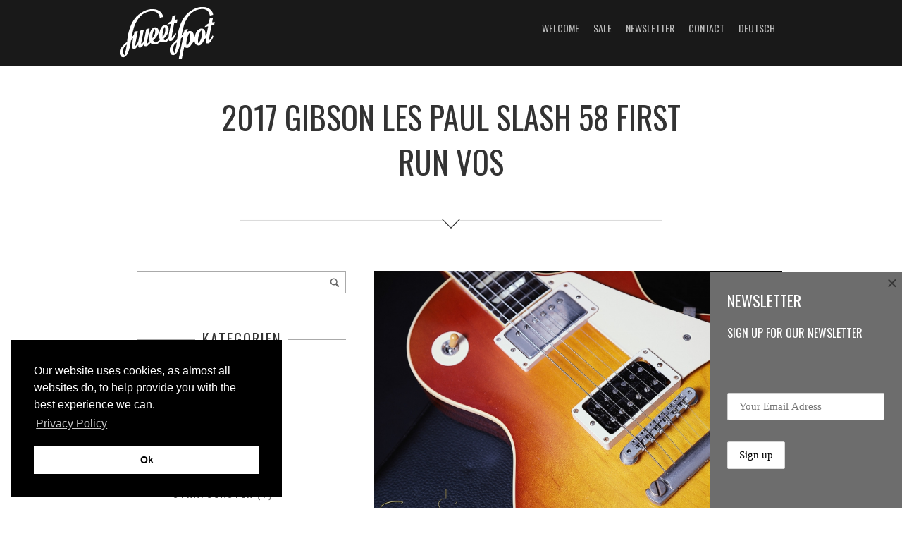

--- FILE ---
content_type: text/html; charset=UTF-8
request_url: https://sweetspot-guitars.de/en/2017-gibson-les-paul-slash-58-first-run-vos/
body_size: 21913
content:
<!DOCTYPE html> <!--[if IE 8]><html class="ie ie8 no-js" lang="en-US"> <![endif]--> <!--[if !(IE 7) | !(IE 8)  ]><!--><html class="no-js" lang="en-US"> <!--<![endif]--><head><meta charset="UTF-8" /><meta name="viewport" content="width=device-width, initial-scale=1"><link rel="profile" href="http://gmpg.org/xfn/11" /><link rel="pingback" href="https://sweetspot-guitars.de/en/xmlrpc.php" /> <!--[if lt IE 9]> <script src="https://sweetspot-guitars.de/en/wp-content/themes/norris/js/html5.js" type="text/javascript"></script> <![endif]--><meta name='robots' content='index, follow, max-image-preview:large, max-snippet:-1, max-video-preview:-1' /><title>2017 Gibson Les Paul Slash 58 First Run VOS - Sweetspot Guitars | English</title><link rel="canonical" href="https://sweetspot-guitars.de/en/2017-gibson-les-paul-slash-58-first-run-vos/" /><meta property="og:locale" content="de_DE" /><meta property="og:type" content="article" /><meta property="og:title" content="2017 Gibson Les Paul Slash 58 First Run VOS - Sweetspot Guitars | English" /><meta property="og:url" content="https://sweetspot-guitars.de/en/2017-gibson-les-paul-slash-58-first-run-vos/" /><meta property="og:site_name" content="Sweetspot Guitars | English" /><meta property="article:published_time" content="2017-11-22T14:47:22+00:00" /><meta property="article:modified_time" content="2019-03-07T08:27:42+00:00" /><meta property="og:image" content="https://sweetspot-guitars.de/en/wp-content/uploads/sites/2/2017/11/2017-Gibson-Les-Paul-Slash-58-First-Run-VOS-11.jpg" /><meta property="og:image:width" content="1200" /><meta property="og:image:height" content="800" /><meta property="og:image:type" content="image/jpeg" /><meta name="author" content="sedy" /><meta name="twitter:card" content="summary_large_image" /><meta name="twitter:label1" content="Geschrieben von" /><meta name="twitter:data1" content="sedy" /> <script type="application/ld+json" class="yoast-schema-graph">{"@context":"https://schema.org","@graph":[{"@type":"Article","@id":"https://sweetspot-guitars.de/en/2017-gibson-les-paul-slash-58-first-run-vos/#article","isPartOf":{"@id":"https://sweetspot-guitars.de/en/2017-gibson-les-paul-slash-58-first-run-vos/"},"author":{"name":"sedy","@id":"https://sweetspot-guitars.de/en/#/schema/person/7ea7c42fd66d7add94b4234a8f2eb19b"},"headline":"2017 Gibson Les Paul Slash 58 First Run VOS","datePublished":"2017-11-22T14:47:22+00:00","dateModified":"2019-03-07T08:27:42+00:00","mainEntityOfPage":{"@id":"https://sweetspot-guitars.de/en/2017-gibson-les-paul-slash-58-first-run-vos/"},"wordCount":49,"image":{"@id":"https://sweetspot-guitars.de/en/2017-gibson-les-paul-slash-58-first-run-vos/#primaryimage"},"thumbnailUrl":"https://sweetspot-guitars.de/en/wp-content/uploads/sites/2/2017/11/2017-Gibson-Les-Paul-Slash-58-First-Run-VOS-11.jpg","articleSection":["SOLD"],"inLanguage":"de"},{"@type":"WebPage","@id":"https://sweetspot-guitars.de/en/2017-gibson-les-paul-slash-58-first-run-vos/","url":"https://sweetspot-guitars.de/en/2017-gibson-les-paul-slash-58-first-run-vos/","name":"2017 Gibson Les Paul Slash 58 First Run VOS - Sweetspot Guitars | English","isPartOf":{"@id":"https://sweetspot-guitars.de/en/#website"},"primaryImageOfPage":{"@id":"https://sweetspot-guitars.de/en/2017-gibson-les-paul-slash-58-first-run-vos/#primaryimage"},"image":{"@id":"https://sweetspot-guitars.de/en/2017-gibson-les-paul-slash-58-first-run-vos/#primaryimage"},"thumbnailUrl":"https://sweetspot-guitars.de/en/wp-content/uploads/sites/2/2017/11/2017-Gibson-Les-Paul-Slash-58-First-Run-VOS-11.jpg","datePublished":"2017-11-22T14:47:22+00:00","dateModified":"2019-03-07T08:27:42+00:00","author":{"@id":"https://sweetspot-guitars.de/en/#/schema/person/7ea7c42fd66d7add94b4234a8f2eb19b"},"breadcrumb":{"@id":"https://sweetspot-guitars.de/en/2017-gibson-les-paul-slash-58-first-run-vos/#breadcrumb"},"inLanguage":"de","potentialAction":[{"@type":"ReadAction","target":["https://sweetspot-guitars.de/en/2017-gibson-les-paul-slash-58-first-run-vos/"]}]},{"@type":"ImageObject","inLanguage":"de","@id":"https://sweetspot-guitars.de/en/2017-gibson-les-paul-slash-58-first-run-vos/#primaryimage","url":"https://sweetspot-guitars.de/en/wp-content/uploads/sites/2/2017/11/2017-Gibson-Les-Paul-Slash-58-First-Run-VOS-11.jpg","contentUrl":"https://sweetspot-guitars.de/en/wp-content/uploads/sites/2/2017/11/2017-Gibson-Les-Paul-Slash-58-First-Run-VOS-11.jpg","width":1200,"height":800},{"@type":"BreadcrumbList","@id":"https://sweetspot-guitars.de/en/2017-gibson-les-paul-slash-58-first-run-vos/#breadcrumb","itemListElement":[{"@type":"ListItem","position":1,"name":"Home","item":"https://sweetspot-guitars.de/en/"},{"@type":"ListItem","position":2,"name":"Sale","item":"https://sweetspot-guitars.de/en/sale/"},{"@type":"ListItem","position":3,"name":"2017 Gibson Les Paul Slash 58 First Run VOS"}]},{"@type":"WebSite","@id":"https://sweetspot-guitars.de/en/#website","url":"https://sweetspot-guitars.de/en/","name":"Sweetspot Guitars | English","description":"Ein weiterer Sweetspot Guitars Websites Blog","potentialAction":[{"@type":"SearchAction","target":{"@type":"EntryPoint","urlTemplate":"https://sweetspot-guitars.de/en/?s={search_term_string}"},"query-input":{"@type":"PropertyValueSpecification","valueRequired":true,"valueName":"search_term_string"}}],"inLanguage":"de"},{"@type":"Person","@id":"https://sweetspot-guitars.de/en/#/schema/person/7ea7c42fd66d7add94b4234a8f2eb19b","name":"sedy","image":{"@type":"ImageObject","inLanguage":"de","@id":"https://sweetspot-guitars.de/en/#/schema/person/image/","url":"https://secure.gravatar.com/avatar/4d9a0741491c1d1c44342f29952ae8661a88e92e91c54b219c052330d2707a42?s=96&d=mm&r=g","contentUrl":"https://secure.gravatar.com/avatar/4d9a0741491c1d1c44342f29952ae8661a88e92e91c54b219c052330d2707a42?s=96&d=mm&r=g","caption":"sedy"},"sameAs":["http://sweetspot-guitars.de"],"url":"https://sweetspot-guitars.de/en/author/sedy/"}]}</script> <link rel='dns-prefetch' href='//platform-api.sharethis.com' /><link rel='dns-prefetch' href='//fonts.googleapis.com' /><link rel="alternate" type="application/rss+xml" title="Sweetspot Guitars | English &raquo; Feed" href="https://sweetspot-guitars.de/en/feed/" /><link rel="alternate" type="application/rss+xml" title="Sweetspot Guitars | English &raquo; Kommentar-Feed" href="https://sweetspot-guitars.de/en/comments/feed/" /><link rel="alternate" type="application/rss+xml" title="Sweetspot Guitars | English &raquo; Kommentar-Feed zu 2017 Gibson Les Paul Slash 58 First Run VOS" href="https://sweetspot-guitars.de/en/2017-gibson-les-paul-slash-58-first-run-vos/feed/" /><link rel="alternate" title="oEmbed (JSON)" type="application/json+oembed" href="https://sweetspot-guitars.de/en/wp-json/oembed/1.0/embed?url=https%3A%2F%2Fsweetspot-guitars.de%2Fen%2F2017-gibson-les-paul-slash-58-first-run-vos%2F" /><link rel="alternate" title="oEmbed (XML)" type="text/xml+oembed" href="https://sweetspot-guitars.de/en/wp-json/oembed/1.0/embed?url=https%3A%2F%2Fsweetspot-guitars.de%2Fen%2F2017-gibson-les-paul-slash-58-first-run-vos%2F&#038;format=xml" /><style id='wp-img-auto-sizes-contain-inline-css' type='text/css'>img:is([sizes=auto i],[sizes^="auto," i]){contain-intrinsic-size:3000px 1500px}
/*# sourceURL=wp-img-auto-sizes-contain-inline-css */</style><link rel='stylesheet' id='envira-tags-tags-frontend-css' href='https://sweetspot-guitars.de/en/wp-content/cache/autoptimize/2/autoptimize_single_4f47f85eafc88e149c8b258aea1a4e17.php?ver=1.13.1' type='text/css' media='all' /><link rel='stylesheet' id='wi-portfolio-css' href='https://sweetspot-guitars.de/en/wp-content/cache/autoptimize/2/autoptimize_single_5b0d2db98f61a5a8099dbfcc455a6c8a.php?ver=6.9' type='text/css' media='all' /><link rel='stylesheet' id='wi-portfolio-responsive-css' href='https://sweetspot-guitars.de/en/wp-content/cache/autoptimize/2/autoptimize_single_f9d43e9bbe4d930dcc7a5a78f55a271c.php?ver=6.9' type='text/css' media='all' /><link rel='stylesheet' id='wi-colorbox-css' href='https://sweetspot-guitars.de/en/wp-content/cache/autoptimize/2/autoptimize_single_a7b0b5e0afd216504a7133535de4281f.php?ver=6.9' type='text/css' media='all' /><style id='wp-emoji-styles-inline-css' type='text/css'>img.wp-smiley, img.emoji {
		display: inline !important;
		border: none !important;
		box-shadow: none !important;
		height: 1em !important;
		width: 1em !important;
		margin: 0 0.07em !important;
		vertical-align: -0.1em !important;
		background: none !important;
		padding: 0 !important;
	}
/*# sourceURL=wp-emoji-styles-inline-css */</style><link rel='stylesheet' id='wp-block-library-css' href='https://sweetspot-guitars.de/en/wp-includes/css/dist/block-library/style.min.css?ver=6.9' type='text/css' media='all' /><style id='global-styles-inline-css' type='text/css'>:root{--wp--preset--aspect-ratio--square: 1;--wp--preset--aspect-ratio--4-3: 4/3;--wp--preset--aspect-ratio--3-4: 3/4;--wp--preset--aspect-ratio--3-2: 3/2;--wp--preset--aspect-ratio--2-3: 2/3;--wp--preset--aspect-ratio--16-9: 16/9;--wp--preset--aspect-ratio--9-16: 9/16;--wp--preset--color--black: #000000;--wp--preset--color--cyan-bluish-gray: #abb8c3;--wp--preset--color--white: #ffffff;--wp--preset--color--pale-pink: #f78da7;--wp--preset--color--vivid-red: #cf2e2e;--wp--preset--color--luminous-vivid-orange: #ff6900;--wp--preset--color--luminous-vivid-amber: #fcb900;--wp--preset--color--light-green-cyan: #7bdcb5;--wp--preset--color--vivid-green-cyan: #00d084;--wp--preset--color--pale-cyan-blue: #8ed1fc;--wp--preset--color--vivid-cyan-blue: #0693e3;--wp--preset--color--vivid-purple: #9b51e0;--wp--preset--gradient--vivid-cyan-blue-to-vivid-purple: linear-gradient(135deg,rgb(6,147,227) 0%,rgb(155,81,224) 100%);--wp--preset--gradient--light-green-cyan-to-vivid-green-cyan: linear-gradient(135deg,rgb(122,220,180) 0%,rgb(0,208,130) 100%);--wp--preset--gradient--luminous-vivid-amber-to-luminous-vivid-orange: linear-gradient(135deg,rgb(252,185,0) 0%,rgb(255,105,0) 100%);--wp--preset--gradient--luminous-vivid-orange-to-vivid-red: linear-gradient(135deg,rgb(255,105,0) 0%,rgb(207,46,46) 100%);--wp--preset--gradient--very-light-gray-to-cyan-bluish-gray: linear-gradient(135deg,rgb(238,238,238) 0%,rgb(169,184,195) 100%);--wp--preset--gradient--cool-to-warm-spectrum: linear-gradient(135deg,rgb(74,234,220) 0%,rgb(151,120,209) 20%,rgb(207,42,186) 40%,rgb(238,44,130) 60%,rgb(251,105,98) 80%,rgb(254,248,76) 100%);--wp--preset--gradient--blush-light-purple: linear-gradient(135deg,rgb(255,206,236) 0%,rgb(152,150,240) 100%);--wp--preset--gradient--blush-bordeaux: linear-gradient(135deg,rgb(254,205,165) 0%,rgb(254,45,45) 50%,rgb(107,0,62) 100%);--wp--preset--gradient--luminous-dusk: linear-gradient(135deg,rgb(255,203,112) 0%,rgb(199,81,192) 50%,rgb(65,88,208) 100%);--wp--preset--gradient--pale-ocean: linear-gradient(135deg,rgb(255,245,203) 0%,rgb(182,227,212) 50%,rgb(51,167,181) 100%);--wp--preset--gradient--electric-grass: linear-gradient(135deg,rgb(202,248,128) 0%,rgb(113,206,126) 100%);--wp--preset--gradient--midnight: linear-gradient(135deg,rgb(2,3,129) 0%,rgb(40,116,252) 100%);--wp--preset--font-size--small: 13px;--wp--preset--font-size--medium: 20px;--wp--preset--font-size--large: 36px;--wp--preset--font-size--x-large: 42px;--wp--preset--spacing--20: 0.44rem;--wp--preset--spacing--30: 0.67rem;--wp--preset--spacing--40: 1rem;--wp--preset--spacing--50: 1.5rem;--wp--preset--spacing--60: 2.25rem;--wp--preset--spacing--70: 3.38rem;--wp--preset--spacing--80: 5.06rem;--wp--preset--shadow--natural: 6px 6px 9px rgba(0, 0, 0, 0.2);--wp--preset--shadow--deep: 12px 12px 50px rgba(0, 0, 0, 0.4);--wp--preset--shadow--sharp: 6px 6px 0px rgba(0, 0, 0, 0.2);--wp--preset--shadow--outlined: 6px 6px 0px -3px rgb(255, 255, 255), 6px 6px rgb(0, 0, 0);--wp--preset--shadow--crisp: 6px 6px 0px rgb(0, 0, 0);}:where(.is-layout-flex){gap: 0.5em;}:where(.is-layout-grid){gap: 0.5em;}body .is-layout-flex{display: flex;}.is-layout-flex{flex-wrap: wrap;align-items: center;}.is-layout-flex > :is(*, div){margin: 0;}body .is-layout-grid{display: grid;}.is-layout-grid > :is(*, div){margin: 0;}:where(.wp-block-columns.is-layout-flex){gap: 2em;}:where(.wp-block-columns.is-layout-grid){gap: 2em;}:where(.wp-block-post-template.is-layout-flex){gap: 1.25em;}:where(.wp-block-post-template.is-layout-grid){gap: 1.25em;}.has-black-color{color: var(--wp--preset--color--black) !important;}.has-cyan-bluish-gray-color{color: var(--wp--preset--color--cyan-bluish-gray) !important;}.has-white-color{color: var(--wp--preset--color--white) !important;}.has-pale-pink-color{color: var(--wp--preset--color--pale-pink) !important;}.has-vivid-red-color{color: var(--wp--preset--color--vivid-red) !important;}.has-luminous-vivid-orange-color{color: var(--wp--preset--color--luminous-vivid-orange) !important;}.has-luminous-vivid-amber-color{color: var(--wp--preset--color--luminous-vivid-amber) !important;}.has-light-green-cyan-color{color: var(--wp--preset--color--light-green-cyan) !important;}.has-vivid-green-cyan-color{color: var(--wp--preset--color--vivid-green-cyan) !important;}.has-pale-cyan-blue-color{color: var(--wp--preset--color--pale-cyan-blue) !important;}.has-vivid-cyan-blue-color{color: var(--wp--preset--color--vivid-cyan-blue) !important;}.has-vivid-purple-color{color: var(--wp--preset--color--vivid-purple) !important;}.has-black-background-color{background-color: var(--wp--preset--color--black) !important;}.has-cyan-bluish-gray-background-color{background-color: var(--wp--preset--color--cyan-bluish-gray) !important;}.has-white-background-color{background-color: var(--wp--preset--color--white) !important;}.has-pale-pink-background-color{background-color: var(--wp--preset--color--pale-pink) !important;}.has-vivid-red-background-color{background-color: var(--wp--preset--color--vivid-red) !important;}.has-luminous-vivid-orange-background-color{background-color: var(--wp--preset--color--luminous-vivid-orange) !important;}.has-luminous-vivid-amber-background-color{background-color: var(--wp--preset--color--luminous-vivid-amber) !important;}.has-light-green-cyan-background-color{background-color: var(--wp--preset--color--light-green-cyan) !important;}.has-vivid-green-cyan-background-color{background-color: var(--wp--preset--color--vivid-green-cyan) !important;}.has-pale-cyan-blue-background-color{background-color: var(--wp--preset--color--pale-cyan-blue) !important;}.has-vivid-cyan-blue-background-color{background-color: var(--wp--preset--color--vivid-cyan-blue) !important;}.has-vivid-purple-background-color{background-color: var(--wp--preset--color--vivid-purple) !important;}.has-black-border-color{border-color: var(--wp--preset--color--black) !important;}.has-cyan-bluish-gray-border-color{border-color: var(--wp--preset--color--cyan-bluish-gray) !important;}.has-white-border-color{border-color: var(--wp--preset--color--white) !important;}.has-pale-pink-border-color{border-color: var(--wp--preset--color--pale-pink) !important;}.has-vivid-red-border-color{border-color: var(--wp--preset--color--vivid-red) !important;}.has-luminous-vivid-orange-border-color{border-color: var(--wp--preset--color--luminous-vivid-orange) !important;}.has-luminous-vivid-amber-border-color{border-color: var(--wp--preset--color--luminous-vivid-amber) !important;}.has-light-green-cyan-border-color{border-color: var(--wp--preset--color--light-green-cyan) !important;}.has-vivid-green-cyan-border-color{border-color: var(--wp--preset--color--vivid-green-cyan) !important;}.has-pale-cyan-blue-border-color{border-color: var(--wp--preset--color--pale-cyan-blue) !important;}.has-vivid-cyan-blue-border-color{border-color: var(--wp--preset--color--vivid-cyan-blue) !important;}.has-vivid-purple-border-color{border-color: var(--wp--preset--color--vivid-purple) !important;}.has-vivid-cyan-blue-to-vivid-purple-gradient-background{background: var(--wp--preset--gradient--vivid-cyan-blue-to-vivid-purple) !important;}.has-light-green-cyan-to-vivid-green-cyan-gradient-background{background: var(--wp--preset--gradient--light-green-cyan-to-vivid-green-cyan) !important;}.has-luminous-vivid-amber-to-luminous-vivid-orange-gradient-background{background: var(--wp--preset--gradient--luminous-vivid-amber-to-luminous-vivid-orange) !important;}.has-luminous-vivid-orange-to-vivid-red-gradient-background{background: var(--wp--preset--gradient--luminous-vivid-orange-to-vivid-red) !important;}.has-very-light-gray-to-cyan-bluish-gray-gradient-background{background: var(--wp--preset--gradient--very-light-gray-to-cyan-bluish-gray) !important;}.has-cool-to-warm-spectrum-gradient-background{background: var(--wp--preset--gradient--cool-to-warm-spectrum) !important;}.has-blush-light-purple-gradient-background{background: var(--wp--preset--gradient--blush-light-purple) !important;}.has-blush-bordeaux-gradient-background{background: var(--wp--preset--gradient--blush-bordeaux) !important;}.has-luminous-dusk-gradient-background{background: var(--wp--preset--gradient--luminous-dusk) !important;}.has-pale-ocean-gradient-background{background: var(--wp--preset--gradient--pale-ocean) !important;}.has-electric-grass-gradient-background{background: var(--wp--preset--gradient--electric-grass) !important;}.has-midnight-gradient-background{background: var(--wp--preset--gradient--midnight) !important;}.has-small-font-size{font-size: var(--wp--preset--font-size--small) !important;}.has-medium-font-size{font-size: var(--wp--preset--font-size--medium) !important;}.has-large-font-size{font-size: var(--wp--preset--font-size--large) !important;}.has-x-large-font-size{font-size: var(--wp--preset--font-size--x-large) !important;}
/*# sourceURL=global-styles-inline-css */</style><style id='classic-theme-styles-inline-css' type='text/css'>/*! This file is auto-generated */
.wp-block-button__link{color:#fff;background-color:#32373c;border-radius:9999px;box-shadow:none;text-decoration:none;padding:calc(.667em + 2px) calc(1.333em + 2px);font-size:1.125em}.wp-block-file__button{background:#32373c;color:#fff;text-decoration:none}
/*# sourceURL=/wp-includes/css/classic-themes.min.css */</style><link rel='stylesheet' id='contact-form-7-css' href='https://sweetspot-guitars.de/en/wp-content/cache/autoptimize/2/autoptimize_single_64ac31699f5326cb3c76122498b76f66.php?ver=6.1.4' type='text/css' media='all' /><link rel='stylesheet' id='wi-awesome-font-css' href='https://sweetspot-guitars.de/en/wp-content/plugins/wi-shortcodes/includes/css/font-awesome.min.css?ver=6.9' type='text/css' media='all' /><link rel='stylesheet' id='wi-icomoon-font-css' href='https://sweetspot-guitars.de/en/wp-content/cache/autoptimize/2/autoptimize_single_f72d43baeedcd61ccee2532e3f470a64.php?ver=6.9' type='text/css' media='all' /><link rel='stylesheet' id='wi-shortcodes-style-css' href='https://sweetspot-guitars.de/en/wp-content/cache/autoptimize/2/autoptimize_single_9e1c6ee9a704b8dd0dd352714e12465a.php?ver=6.9' type='text/css' media='all' /><link rel='stylesheet' id='wi-shortcodes-responsive-css' href='https://sweetspot-guitars.de/en/wp-content/cache/autoptimize/2/autoptimize_single_3602b6538dc7bf7d78ec86e6cedd2960.php?ver=6.9' type='text/css' media='all' /><link rel='stylesheet' id='mc4wp-form-themes-css' href='https://sweetspot-guitars.de/en/wp-content/cache/autoptimize/2/autoptimize_single_afbf3d0bbfa6ce205232ea67532425ca.php?ver=4.11.1' type='text/css' media='all' /><link rel='stylesheet' id='wi-normalize-css' href='https://sweetspot-guitars.de/en/wp-content/cache/autoptimize/2/autoptimize_single_cf25d32bf7efb5e09dd6cf0810835e8b.php?ver=6.9' type='text/css' media='all' /><link rel='stylesheet' id='wi-bootstrap-css' href='https://sweetspot-guitars.de/en/wp-content/themes/norris/css/bootstrap.min.css?ver=6.9' type='text/css' media='all' /><link rel='stylesheet' id='wi-awesome-css' href='https://sweetspot-guitars.de/en/wp-content/themes/norris/css/font-awesome.min.css?ver=6.9' type='text/css' media='all' /><link rel='stylesheet' id='wi-icomoon-css' href='https://sweetspot-guitars.de/en/wp-content/cache/autoptimize/2/autoptimize_single_f72d43baeedcd61ccee2532e3f470a64.php?ver=6.9' type='text/css' media='all' /><link rel='stylesheet' id='wi-shortcodes-css' href='https://sweetspot-guitars.de/en/wp-content/cache/autoptimize/2/autoptimize_single_fde582ee406707693f4bb4ae1cd4b6b4.php?ver=6.9' type='text/css' media='all' /><link rel='stylesheet' id='wi-woocommerce-css' href='https://sweetspot-guitars.de/en/wp-content/cache/autoptimize/2/autoptimize_single_4c10b1caccd2604781f2a972b1a2b25f.php?ver=6.9' type='text/css' media='all' /><link rel='stylesheet' id='wi-stylesheet-css' href='https://sweetspot-guitars.de/en/wp-content/cache/autoptimize/2/autoptimize_single_6c7ff89b60e144311894860d8ae3c8d1.php?ver=6.9' type='text/css' media='all' /><link rel='stylesheet' id='wi-bootstrap-responsive-css' href='https://sweetspot-guitars.de/en/wp-content/themes/norris/css/bootstrap-responsive.min.css?ver=6.9' type='text/css' media='all' /><link rel='stylesheet' id='wi-responsive-css' href='https://sweetspot-guitars.de/en/wp-content/cache/autoptimize/2/autoptimize_single_d06b83a4fd21388c77e8d4caefa58aae.php?ver=6.9' type='text/css' media='all' /><link rel='stylesheet' id='wi-google-font-Oswald-css' href='https://fonts.googleapis.com/css?family=Oswald%3A100%2C200%2C300%2C400%2C500%2C600%2C700%2C800%2C900&#038;subset=latin%2Cgreek-ext%2Ccyrillic%2Clatin-ext%2Cgreek%2Ccyrillic-ext%2Cvietnamese&#038;ver=6.9' type='text/css' media='all' /><link rel='stylesheet' id='boxzilla-css' href='https://sweetspot-guitars.de/en/wp-content/cache/autoptimize/2/autoptimize_single_e09c784b5e621354a147eee9f2a8a391.php?ver=3.4.5' type='text/css' media='all' /> <script type="text/javascript" src="https://sweetspot-guitars.de/en/wp-includes/js/jquery/jquery.min.js?ver=3.7.1" id="jquery-core-js"></script> <script defer type="text/javascript" src="https://sweetspot-guitars.de/en/wp-includes/js/jquery/jquery-migrate.min.js?ver=3.4.1" id="jquery-migrate-js"></script> <script defer type="text/javascript" src="https://sweetspot-guitars.de/en/wp-content/cache/autoptimize/2/autoptimize_single_1258d3cdc71540b07f3422a31e41f21a.php?ver=2.8.3" id="wi-modernizr-js"></script> <script defer type="text/javascript" src="//platform-api.sharethis.com/js/sharethis.js#source=googleanalytics-wordpress#product=ga&amp;property=5f4e08c5194bbd0019896cea" id="googleanalytics-platform-sharethis-js"></script> <link rel="https://api.w.org/" href="https://sweetspot-guitars.de/en/wp-json/" /><link rel="alternate" title="JSON" type="application/json" href="https://sweetspot-guitars.de/en/wp-json/wp/v2/posts/4290" /><link rel="EditURI" type="application/rsd+xml" title="RSD" href="https://sweetspot-guitars.de/en/xmlrpc.php?rsd" /><meta name="generator" content="WordPress 6.9" /><link rel='shortlink' href='https://sweetspot-guitars.de/en/?p=4290' /><link rel="alternate" hreflang="de-DE" href="https://sweetspot-guitars.de/verkauft/2017-gibson-les-paul-slash-58-first-run-vos/"><link rel="alternate" hreflang="en-US" href="https://sweetspot-guitars.de/en/2017-gibson-les-paul-slash-58-first-run-vos/"><style type="text/css">/* Top area overlay
		------------------------------------------------- */
				#wi-top-area .overlay {
			opacity:0.4;
			-ms-filter: "progid:DXImageTransform.Microsoft.Alpha(Opacity=40)";
			filter: alpha(opacity=40);
			}
		
		/* Header top black line
		------------------------------------------------- */
				
		#wi-header {
			border-top:none;
		}
				
		/* Logo
		------------------------------------------------- */
				
		#wi-logo img {
			margin-top:0px;			
		}
						#wi-logo img {
			margin-left:0px;
		}
				
		/* Footer pattern
		------------------------------------------------- */
				
		/* Footer custom pattern
		------------------------------------------------- */
						/* Footer use color instead of pattern
		------------------------------------------------- */
				
		/* Body background color
		------------------------------------------------- */
				
		/* Primary Color
		------------------------------------------------- */
				a, 
		a:hover,
		blockquote em,
		blockquote cite,
		blockquote em a,
		blockquote em a:hover,
		blockquote cite a,
		blockquote cite a:hover,
		.page-links > a:hover,
		.authorbox .text h4 a,
		
		.widget_recent_entries ul li a:hover,
		.widget_archive ul li a:hover,
		.widget_categories ul li a:hover,
		.widget_meta ul li a:hover,
		.widget_pages ul li a:hover,
		.widget_nav_menu ul li a:hover,
		.widget_recent_comments ul li a:hover,
		.widget_rss ul li a:hover,
		
		.wi-member .role,
		.wi-testimonial .author .name,
		
		.wi-portfolio-filter ul li.active a,
		
		/* WooCommerce */
		.woocommerce .star-rating span:before, 
		.woocommerce-page .star-rating span:before
		{
			color:#938701;
		}
		ul#slide-list li.current-slide a,
		ul#slide-list li.current-slide a:hover,
		.gallery-icon:hover,
		.header-slider .flex-control-paging li a.flex-active,
		.text-slider .flex-control-paging li a.flex-active,
		#respond #submit:hover,
		.wpcf7 .wpcf7-submit:hover,
		
		.progress .fore .bar,
		.testimonial-slider .flex-control-paging li a.flex-active,
		.wi-button .btn-primary,
		.wi-pricing .pricing-column.featured,
		.wi-flexslider .flex-control-paging li a.flex-active,
		
		.portfolio-thumb-slider .flex-control-paging li a.flex-active,
		
		.dark-skin .wi-tab .tabnav ul li.active a,
		
		/* WooCommerce */
		.woocommerce span.onsale, 
		.woocommerce-page span.onsale,
		.woocommerce a.button.alt:hover,
		.woocommerce button.button.alt:hover,
		.woocommerce input.button.alt:hover,
		.woocommerce #respond input#submit.alt:hover,
		.woocommerce-page a.button.alt:hover, 
		.woocommerce-page button.button.alt:hover, 
		.woocommerce-page input.button.alt:hover,
		.woocommerce-page #respond input#submit.alt:hover,
		.woocommerce #review_form #respond .form-submit input:hover, 
		.woocommerce-page #review_form #respond .form-submit input:hover,
		.woocommerce #review_form #respond .form-submit input:focus,
		.woocommerce-page #review_form #respond .form-submit input:focus,
		.woocommerce #review_form #respond .form-submit input:active,
		.woocommerce-page #review_form #respond .form-submit input:active	
		{
			background-color:#938701;
		}		
		.wi-portfolio-filter ul li.active a,
		
		/* WooCommerce */
		.woocommerce #review_form #respond .form-submit input:hover, 
		.woocommerce-page #review_form #respond .form-submit input:hover,
		.woocommerce #review_form #respond .form-submit input:focus,
		.woocommerce-page #review_form #respond .form-submit input:focus,
		.woocommerce #review_form #respond .form-submit input:active,
		.woocommerce-page #review_form #respond .form-submit input:active
		{
			border-color:#938701;
		}
		
		.woocommerce ul.products li.product.featured, 
		.woocommerce-page ul.products li.product.featured {
			box-shadow:0 3px 0 #938701;
		}
				
		/* Link Color
		------------------------------------------------- */
				a,
		a:hover,
		.authorbox .text h4 a,
		blockquote em a,
		blockquote em a:hover,
		blockquote cite a,
		blockquote cite a:hover,
		.page-links > a:hover,
		.authorbox .text h4 a,
		
		.widget_recent_entries ul li a:hover,
		.widget_archive ul li a:hover,
		.widget_categories ul li a:hover,
		.widget_meta ul li a:hover,
		.widget_pages ul li a:hover,
		.widget_nav_menu ul li a:hover,
		.widget_recent_comments ul li a:hover,
		.widget_rss ul li a:hover,
		
		.close-portfolio a:hover,
		.portfolio-navi ul li a:hover
		{
			color:#ffa801;
		}
				
		/* Selection Color
		------------------------------------------------- */
				
		/* Header background color dark skin
		------------------------------------------------- */
				
		/* Typography
		------------------------------------------------- */
			/* Body */
				body {
			font-size:15px;			
		}
							h1 {
				font-size:36px;
			}
							h2 {
				font-size:28px;
			}
							h3 {
				font-size:22px;
			}
							h4 {
				font-size:16px;
			}
							h5 {
				font-size:13px;
			}
							h6 {
				font-size:13px;
			}
							/* Blog Title */
				.article .title {
			font-size:28px;
		}
				@media (min-width: 768px) and (max-width: 979px) {
			.article .title {
				font-size:19px;
			}
		}
		@media (max-width: 768px) {
			.article .title {
			}
		}
		@media (max-width: 480px) {
			.article .title {
				font-size:19px;
			}
		}
							/* Single Title */
				.single .post-title {
			font-size:45px;
		}
				@media (min-width: 768px) and (max-width: 979px) {
			.single .post-title {
				font-size:36px;
			}
		}
		@media (max-width: 768px) {
			.single .post-title {
				font-size:31px;
			}
		}
		@media (max-width: 480px) {
			.single .post-title {
				font-size:27px;
			}
		}
							/* Page title */
				.page-title,
		.wi-page .title-area .title {
			font-size:65px;
		}
				@media (min-width: 768px) and (max-width: 979px) {
			.page-title,
			.wi-page .title-area .title {
				font-size:52px;
			}
		}
		@media (max-width: 768px) {
			.page-title,
			.wi-page .title-area .title {
				font-size:52px;
			}
		}
		@media (max-width: 480px) {
			.page-title,
			.wi-page .title-area .title {
				font-size:42px;
			}
		}
							/* Toparea Big Heading */
				#wi-top-area .heading-text {
			font-size:100px;
		}
				@media (min-width: 768px) and (max-width: 979px) {
			#wi-top-area .heading-text {
				font-size:80px;
			}
		}
		@media (max-width: 768px) {
			#wi-top-area .heading-text {
				font-size:65px;
			}
		}
		@media (max-width: 480px) {
			#wi-top-area .heading-text {
				font-size:50px;
			}
		}
						
				body,
		.page-subtitle,
		#wi-top-area .small-text,
		.wi-page .title-area .subtitle,
		.headline .meta,
		#respond input[type="text"], 
		#respond input[type="text"]:focus, 
		#respond textarea, 
		#respond textarea:focus,
		.searchform .s, .searchform .s:focus,
		.wpcf7 input[type=text],
		.wpcf7 input[type=text]:focus,
		.wpcf7 input[type=email],
		.wpcf7 input[type=email]:focus,
		.wpcf7 textarea,
		.wpcf7 textarea:focus,
		
		.wi-testimonial .content
		{
			font-family:Georgia, serif;
		}
						h1, h2, h3, h4, h5, h6, dl dt,
		#wi-top-area .wi-button .btn,
		.text-slider,
		#wi-logo a,
		.page-separator .wi-button .btn,
		.link-area .link-button,
		.post-nav .ele a,
		.tags,
		.commentlist .fn,
		#respond .comment-ele label,
		#respond #submit,
		.tagcloud a,
		
		.widget_recent_entries ul li,
		.widget_archive ul li,
		.widget_categories ul li,
		.widget_meta ul li,
		.widget_pages ul li,
		.widget_nav_menu ul li,
		.widget_recent_comments ul li,
		.widget_rss ul li,
		
		#wp-calendar caption,
		#wp-calendar th,
		#wp-calendar td,
		.wpcf7 p,
		.wpcf7 .wpcf7-submit,
		div.wpcf7-response-output,
		
		.recent-item .meta,
		.recent-item .readmore-link,
		.progress .fore .name,
		.wi-count .name,
		.wi-member .name,
		.bigtext,
		.wi-pricing .pricing-column .title-row,
		.wi-toggle .toggle-title,
		.wi-tab .tabnav ul li a,
		.wi-piechart .number,
		.wi-piechart-container .name,
		
		.wi-portfolio-filter ul li a,
		.portfolio-item .thumb .name,
		.portfolio-navi ul li a,
		
		/* woocommerce */
		.woocommerce .woocommerce-breadcrumb, 
		.woocommerce-page .woocommerce-breadcrumb,
		.woocommerce-result-count,
		.woocommerce-ordering select,
		.woocommerce span.onsale, 
		.woocommerce-page span.onsale,
		.woocommerce a.button, 
		.woocommerce button.button, 
		.woocommerce input.button, 
		.woocommerce #respond input#submit, 
		.woocommerce-page a.button, 
		.woocommerce-page button.button, 
		.woocommerce-page input.button, 
		.woocommerce-page #respond input#submit,
		.woocommerce a.wc-forward,
		.woocommerce-page a.wc-forward,
		.woocommerce a.button.wc-forward,
		.woocommerce-page a.button.wc-forward,
		.woocommerce div.product .woocommerce-tabs ul.tabs li,
		.woocommerce #content div.product .woocommerce-tabs ul.tabs li, 
		.woocommerce-page div.product .woocommerce-tabs ul.tabs li, 
		.woocommerce-page #content div.product .woocommerce-tabs ul.tabs li,
		.woocommerce table.shop_attributes th, 
		.woocommerce-page table.shop_attributes th,
		#commentform label,
		.woocommerce #review_form #respond .form-submit input, 
		.woocommerce-page #review_form #respond .form-submit input,
		.woocommerce #reviews #comments ol.commentlist li .comment-text p.meta,
		.woocommerce-page #reviews #comments ol.commentlist li .comment-text p.meta,
		div.ppt,
		div.pp_woocommerce .pp_description, 
		div.pp_woocommerce .pp_nav p,
		.woocommerce table.shop_table th, 
		.woocommerce-page table.shop_table th,
		.shipping-calculator-form select,
		.woocommerce .cart-collaterals .cart_totals table th,
		.woocommerce-page .cart-collaterals .cart_totals table th,
		.woocommerce form .form-row label,
		.woocommerce #payment ul.payment_methods li label, 
		.woocommerce-page #payment ul.payment_methods li label,
		.woocommerce ul.cart_list li.empty, 
		.woocommerce ul.product_list_widget li.empty, 
		.woocommerce-page ul.cart_list li.empty, 
		.woocommerce-page ul.product_list_widget li.empty,
		.woocommerce ul.cart_list li a,
		.woocommerce ul.product_list_widget li a, 
		.woocommerce-page ul.cart_list li a, 
		.woocommerce-page ul.product_list_widget li a
		
		{
			font-family:"Oswald", sans-serif;		}		
						#wi-mainnav .menu > ul > li > a
		{
			font-family:"Oswald", sans-serif;;
		}
				
		/* Portfolio
		------------------------------------------------- */</style> <script defer src="[data-uri]"></script> <style>.mc4wp-checkbox-contact-form-7{clear:both;width:auto;display:block;position:static}.mc4wp-checkbox-contact-form-7 input{float:none;vertical-align:middle;-webkit-appearance:checkbox;width:auto;max-width:21px;margin:0 6px 0 0;padding:0;position:static;display:inline-block!important}.mc4wp-checkbox-contact-form-7 label{float:none;cursor:pointer;width:auto;margin:0 0 16px;display:block;position:static}</style><script>(function() {
	(function (i, s, o, g, r, a, m) {
		i['GoogleAnalyticsObject'] = r;
		i[r] = i[r] || function () {
				(i[r].q = i[r].q || []).push(arguments)
			}, i[r].l = 1 * new Date();
		a = s.createElement(o),
			m = s.getElementsByTagName(o)[0];
		a.async = 1;
		a.src = g;
		m.parentNode.insertBefore(a, m)
	})(window, document, 'script', 'https://google-analytics.com/analytics.js', 'ga');

	ga('create', 'UA-76359101-1', 'auto');
			ga('send', 'pageview');
	})();</script> <script defer src="[data-uri]"></script> <script defer src="[data-uri]"></script> <style type="text/css" id="wp-custom-css">.fit-vids-style { display: none !important; }</style><link rel='stylesheet' id='envira-gallery-style-css' href='https://sweetspot-guitars.de/en/wp-content/cache/autoptimize/2/autoptimize_single_29c651ddc8c344c912bef4c14a53b0a5.php?ver=1.13.1' type='text/css' media='all' /><link rel='stylesheet' id='envira-gallery-jgallery-css' href='https://sweetspot-guitars.de/en/wp-content/cache/autoptimize/2/autoptimize_single_c6e494f6da09f9b3e25ff34ee3698b09.php?ver=1.13.1' type='text/css' media='all' /><link rel='stylesheet' id='envira-gallery-base-lightbox-theme-css' href='https://sweetspot-guitars.de/en/wp-content/cache/autoptimize/2/autoptimize_single_6560813f418b8a5cfe29678b97ffebdc.php?ver=1.13.1' type='text/css' media='all' /><link rel='stylesheet' id='envira-zoom-style-css' href='https://sweetspot-guitars.de/en/wp-content/cache/autoptimize/2/autoptimize_single_538a10779a7ffb49b94522a67da33507.php?ver=1.4.1' type='text/css' media='all' /><link rel='stylesheet' id='dashicons-css' href='https://sweetspot-guitars.de/en/wp-includes/css/dashicons.min.css?ver=6.9' type='text/css' media='all' /><link rel='stylesheet' id='wp-color-picker-css' href='https://sweetspot-guitars.de/en/wp-admin/css/color-picker.min.css?ver=6.9' type='text/css' media='all' /><link rel='stylesheet' id='cookieconsent.min-css' href='https://sweetspot-guitars.de/en/wp-content/plugins/dsgvo-de/css/cookieconsent.min.css?ver=6.9' type='text/css' media='all' /><link rel='stylesheet' id='sgf-google-fonts-1-css' href='https://fonts.googleapis.com/css?family=Raleway&#038;ver=6.9' type='text/css' media='all' /></head><body class="wp-singular post-template-default single single-post postid-4290 single-format-standard wp-theme-norris wi-not-onepage header-always-stick header-dark uppercase wp-version-6-9 wp-version-from-3-8"><div id="top"></div><div class="header-container"><header id="wi-header" class="wi-header"><div class="container"><div class="row-fluid"><div class="span3"><div id="wi-logo" class="wi-logo"> <a href="https://sweetspot-guitars.de/en" rel="home"> <img src="https://sweetspot-guitars.de/en/wp-content/uploads/sites/2/2019/01/LogoredElement-6-1.png" alt="Sweetspot Guitars | English" /> </a></div></div><div class="span9"> <a class="toggle-menu"><i class="icon-align-justify"></i></a><nav id="wi-mainnav" class="wi-mainnav"><div class="menu"><ul id="menu-menue-horizontal" class="menu"><li id="menu-item-149" class="menu-item menu-item-type-post_type menu-item-object-page menu-item-home scrolltopage"><a href="https://sweetspot-guitars.de/en#greetings">Welcome</a></li><li id="menu-item-159" class="menu-item menu-item-type-post_type menu-item-object-page current_page_parent"><a href="https://sweetspot-guitars.de/en/sale/">Sale</a></li><li id="menu-item-153" class="menu-item menu-item-type-post_type menu-item-object-page"><a href="https://sweetspot-guitars.de/en/newsletter/">Newsletter</a></li><li id="menu-item-148" class="menu-item menu-item-type-post_type menu-item-object-page"><a href="https://sweetspot-guitars.de/en/contact/">Contact</a></li><li id="menu-item-731" class="blog-id-1 mlp-language-nav-item menu-item menu-item-type-language menu-item-object-mlp_language"><a rel="alternate" href="https://sweetspot-guitars.de/verkauft/2017-gibson-les-paul-slash-58-first-run-vos/">Deutsch</a></li></ul></div></nav> <select id="wi-mainnav-mobile"></select></div></div></div></header></div><div id="wi-content"><div class="headline"><div class="container"><div class="pad"><h1 class="post-title">2017 Gibson Les Paul Slash 58 First Run VOS</h1><div class="meta"></div></div></div></div><div class="container"><div class="row-fluid"><div id="primary" class="span8"><article class="article wi-single post-4290 post type-post status-publish format-standard has-post-thumbnail hentry category-sold" id="post-4290"><div class="post-thumbnail"> <a href="https://sweetspot-guitars.de/en/wp-content/uploads/sites/2/2017/11/2017-Gibson-Les-Paul-Slash-58-First-Run-VOS-11.jpg"> <img width="780" height="520" src="https://sweetspot-guitars.de/en/wp-content/uploads/sites/2/2017/11/2017-Gibson-Les-Paul-Slash-58-First-Run-VOS-11-780x520.jpg" class="attachment-thumb-600-crop size-thumb-600-crop wp-post-image" alt="" decoding="async" fetchpriority="high" srcset="https://sweetspot-guitars.de/en/wp-content/uploads/sites/2/2017/11/2017-Gibson-Les-Paul-Slash-58-First-Run-VOS-11-780x520.jpg 780w, https://sweetspot-guitars.de/en/wp-content/uploads/sites/2/2017/11/2017-Gibson-Les-Paul-Slash-58-First-Run-VOS-11-300x200.jpg 300w, https://sweetspot-guitars.de/en/wp-content/uploads/sites/2/2017/11/2017-Gibson-Les-Paul-Slash-58-First-Run-VOS-11-768x512.jpg 768w, https://sweetspot-guitars.de/en/wp-content/uploads/sites/2/2017/11/2017-Gibson-Les-Paul-Slash-58-First-Run-VOS-11-1024x683.jpg 1024w, https://sweetspot-guitars.de/en/wp-content/uploads/sites/2/2017/11/2017-Gibson-Les-Paul-Slash-58-First-Run-VOS-11-480x320.jpg 480w, https://sweetspot-guitars.de/en/wp-content/uploads/sites/2/2017/11/2017-Gibson-Les-Paul-Slash-58-First-Run-VOS-11-940x627.jpg 940w, https://sweetspot-guitars.de/en/wp-content/uploads/sites/2/2017/11/2017-Gibson-Les-Paul-Slash-58-First-Run-VOS-11.jpg 1200w" sizes="(max-width: 780px) 100vw, 780px" /> </a></div><div class="post-content"><p><span style="font-family: Raleway, sans-serif;"><div id="envira-gallery-wrap-4293" class="envira-default-gallery envira-gallery-wrap envira-lazy-loading-disabled envira-layout-mason envira-gallery-theme-base" itemscope itemtype="https://schema.org/ImageGallery"><div class="envira-loader"><div></div><div></div><div></div><div></div></div><div id="envira-gallery-4293" class="envira-gallery-public envira-gallery-6-columns envira-clear enviratope" data-envira-id="4293" data-gallery-config='{"type":"default","columns":"6","gallery_theme":"base","justified_gallery_theme":"normal","justified_margins":0,"justified_last_row":"nojustify","gutter":10,"margin":10,"image_size":"default","crop_width":300,"crop_height":300,"crop":1,"additional_copy_title":0,"additional_copy_caption":0,"additional_copy_automatic_title":0,"additional_copy_automatic_caption":0,"justified_row_height":0,"description_position":"0","description":"","random":"0","sorting_direction":"ASC","image_sizes_random":[],"dimensions":0,"isotope":true,"css_animations":1,"css_opacity":100,"lightbox_enabled":1,"lightbox_theme":"base","lightbox_image_size":"default","title_display":"float","lightbox_title_caption":"title","arrows":0,"arrows_position":"inside","keyboard":1,"mousewheel":1,"aspect":1,"toolbar":1,"toolbar_title":0,"toolbar_position":"top","loop":1,"lightbox_open_close_effect":"fade","effect":"fade","html5":0,"supersize":0,"thumbnails":0,"thumbnails_width":75,"thumbnails_height":50,"thumbnails_position":"bottom","mobile":1,"mobile_width":200,"mobile_height":200,"mobile_lightbox":1,"mobile_touchwipe":1,"mobile_touchwipe_close":0,"mobile_arrows":0,"mobile_toolbar":0,"mobile_thumbnails":0,"mobile_thumbnails_width":75,"mobile_thumbnails_height":50,"mobile_justified_row_height":0,"standalone_template":"","classes":["envira-default-gallery"],"rtl":0,"title":"2017 Gibson Les Paul Slash 58 First Run VOS","slug":"2017-gibson-les-paul-slash-58-first-run-vos","custom_css":"","deeplinking":1,"fullscreen":1,"tags":0,"tags_filter":false,"tags_position":"above","tags_all_enabled":0,"tags_all":"All","tags_sorting":"","tags_manual_sorting":false,"tags_display":"","tags_scroll":0,"layout":"mason","gallery_id":"4293"}' data-gallery-images='[{"status":"active","src":"https:\/\/sweetspot-guitars.de\/en\/wp-content\/uploads\/sites\/2\/2017\/11\/2017-Gibson-Les-Paul-Slash-58-First-Run-VOS-1.jpg","title":"2017 Gibson Les Paul Slash 58 First Run VOS &amp;#8211; 1","link":"https:\/\/sweetspot-guitars.de\/en\/wp-content\/uploads\/sites\/2\/2017\/11\/2017-Gibson-Les-Paul-Slash-58-First-Run-VOS-1.jpg","alt":"","caption":false,"thumb":"https:\/\/sweetspot-guitars.de\/en\/wp-content\/uploads\/sites\/2\/2017\/11\/2017-Gibson-Les-Paul-Slash-58-First-Run-VOS-1-75x50_c.jpg","tags":[],"meta":{"aperture":"4.5","credit":"Sweetspot Guitars","camera":"Canon EOS 5D Mark IV","caption":"","created_timestamp":"1511358921","copyright":"Sweetspot Guitars","focal_length":"47","iso":"100","shutter_speed":"0.00625","title":"","orientation":"1","keywords":null,"resized_images":null},"thumbnail":"https:\/\/sweetspot-guitars.de\/en\/wp-content\/uploads\/sites\/2\/2017\/11\/2017-Gibson-Les-Paul-Slash-58-First-Run-VOS-1-150x150.jpg","medium":"https:\/\/sweetspot-guitars.de\/en\/wp-content\/uploads\/sites\/2\/2017\/11\/2017-Gibson-Les-Paul-Slash-58-First-Run-VOS-1-200x300.jpg","medium_large":"https:\/\/sweetspot-guitars.de\/en\/wp-content\/uploads\/sites\/2\/2017\/11\/2017-Gibson-Les-Paul-Slash-58-First-Run-VOS-1-768x1152.jpg","large":"https:\/\/sweetspot-guitars.de\/en\/wp-content\/uploads\/sites\/2\/2017\/11\/2017-Gibson-Les-Paul-Slash-58-First-Run-VOS-1-683x1024.jpg","thumb-480":"https:\/\/sweetspot-guitars.de\/en\/wp-content\/uploads\/sites\/2\/2017\/11\/2017-Gibson-Les-Paul-Slash-58-First-Run-VOS-1-480x720.jpg","thumb-480-crop":"https:\/\/sweetspot-guitars.de\/en\/wp-content\/uploads\/sites\/2\/2017\/11\/2017-Gibson-Les-Paul-Slash-58-First-Run-VOS-1-480x320.jpg","thumb-600":"https:\/\/sweetspot-guitars.de\/en\/wp-content\/uploads\/sites\/2\/2017\/11\/2017-Gibson-Les-Paul-Slash-58-First-Run-VOS-1-780x1170.jpg","thumb-600-crop":"https:\/\/sweetspot-guitars.de\/en\/wp-content\/uploads\/sites\/2\/2017\/11\/2017-Gibson-Les-Paul-Slash-58-First-Run-VOS-1-780x520.jpg","thumb-940":"https:\/\/sweetspot-guitars.de\/en\/wp-content\/uploads\/sites\/2\/2017\/11\/2017-Gibson-Les-Paul-Slash-58-First-Run-VOS-1.jpg","thumb-940-crop":"https:\/\/sweetspot-guitars.de\/en\/wp-content\/uploads\/sites\/2\/2017\/11\/2017-Gibson-Les-Paul-Slash-58-First-Run-VOS-1-800x400.jpg","1536x1536":"https:\/\/sweetspot-guitars.de\/en\/wp-content\/uploads\/sites\/2\/2017\/11\/2017-Gibson-Les-Paul-Slash-58-First-Run-VOS-1.jpg","2048x2048":"https:\/\/sweetspot-guitars.de\/en\/wp-content\/uploads\/sites\/2\/2017\/11\/2017-Gibson-Les-Paul-Slash-58-First-Run-VOS-1.jpg","full":"https:\/\/sweetspot-guitars.de\/en\/wp-content\/uploads\/sites\/2\/2017\/11\/2017-Gibson-Les-Paul-Slash-58-First-Run-VOS-1.jpg","index":0,"id":4294,"video":false,"opts":{"caption":"","thumb":"https:\/\/sweetspot-guitars.de\/en\/wp-content\/uploads\/sites\/2\/2017\/11\/2017-Gibson-Les-Paul-Slash-58-First-Run-VOS-1-75x50_c.jpg","title":"2017 Gibson Les Paul Slash 58 First Run VOS &amp;#8211; 1"},"gallery_id":"4293"},{"status":"active","src":"https:\/\/sweetspot-guitars.de\/en\/wp-content\/uploads\/sites\/2\/2017\/11\/2017-Gibson-Les-Paul-Slash-58-First-Run-VOS-2.jpg","title":"2017 Gibson Les Paul Slash 58 First Run VOS &amp;#8211; 2","link":"https:\/\/sweetspot-guitars.de\/en\/wp-content\/uploads\/sites\/2\/2017\/11\/2017-Gibson-Les-Paul-Slash-58-First-Run-VOS-2.jpg","alt":"","caption":false,"thumb":"https:\/\/sweetspot-guitars.de\/en\/wp-content\/uploads\/sites\/2\/2017\/11\/2017-Gibson-Les-Paul-Slash-58-First-Run-VOS-2-75x50_c.jpg","tags":[],"meta":{"aperture":"5","credit":"Sweetspot Guitars","camera":"Canon EOS 5D Mark IV","caption":"","created_timestamp":"1511358962","copyright":"Sweetspot Guitars","focal_length":"47","iso":"100","shutter_speed":"0.00625","title":"","orientation":"1","keywords":null,"resized_images":null},"thumbnail":"https:\/\/sweetspot-guitars.de\/en\/wp-content\/uploads\/sites\/2\/2017\/11\/2017-Gibson-Les-Paul-Slash-58-First-Run-VOS-2-150x150.jpg","medium":"https:\/\/sweetspot-guitars.de\/en\/wp-content\/uploads\/sites\/2\/2017\/11\/2017-Gibson-Les-Paul-Slash-58-First-Run-VOS-2-300x200.jpg","medium_large":"https:\/\/sweetspot-guitars.de\/en\/wp-content\/uploads\/sites\/2\/2017\/11\/2017-Gibson-Les-Paul-Slash-58-First-Run-VOS-2-768x512.jpg","large":"https:\/\/sweetspot-guitars.de\/en\/wp-content\/uploads\/sites\/2\/2017\/11\/2017-Gibson-Les-Paul-Slash-58-First-Run-VOS-2-1024x683.jpg","thumb-480":"https:\/\/sweetspot-guitars.de\/en\/wp-content\/uploads\/sites\/2\/2017\/11\/2017-Gibson-Les-Paul-Slash-58-First-Run-VOS-2-480x320.jpg","thumb-480-crop":"https:\/\/sweetspot-guitars.de\/en\/wp-content\/uploads\/sites\/2\/2017\/11\/2017-Gibson-Les-Paul-Slash-58-First-Run-VOS-2-480x320.jpg","thumb-600":"https:\/\/sweetspot-guitars.de\/en\/wp-content\/uploads\/sites\/2\/2017\/11\/2017-Gibson-Les-Paul-Slash-58-First-Run-VOS-2-780x520.jpg","thumb-600-crop":"https:\/\/sweetspot-guitars.de\/en\/wp-content\/uploads\/sites\/2\/2017\/11\/2017-Gibson-Les-Paul-Slash-58-First-Run-VOS-2-780x520.jpg","thumb-940":"https:\/\/sweetspot-guitars.de\/en\/wp-content\/uploads\/sites\/2\/2017\/11\/2017-Gibson-Les-Paul-Slash-58-First-Run-VOS-2-940x627.jpg","thumb-940-crop":"https:\/\/sweetspot-guitars.de\/en\/wp-content\/uploads\/sites\/2\/2017\/11\/2017-Gibson-Les-Paul-Slash-58-First-Run-VOS-2-940x400.jpg","1536x1536":"https:\/\/sweetspot-guitars.de\/en\/wp-content\/uploads\/sites\/2\/2017\/11\/2017-Gibson-Les-Paul-Slash-58-First-Run-VOS-2.jpg","2048x2048":"https:\/\/sweetspot-guitars.de\/en\/wp-content\/uploads\/sites\/2\/2017\/11\/2017-Gibson-Les-Paul-Slash-58-First-Run-VOS-2.jpg","full":"https:\/\/sweetspot-guitars.de\/en\/wp-content\/uploads\/sites\/2\/2017\/11\/2017-Gibson-Les-Paul-Slash-58-First-Run-VOS-2.jpg","index":1,"id":4295,"video":false,"opts":{"caption":"","thumb":"https:\/\/sweetspot-guitars.de\/en\/wp-content\/uploads\/sites\/2\/2017\/11\/2017-Gibson-Les-Paul-Slash-58-First-Run-VOS-2-75x50_c.jpg","title":"2017 Gibson Les Paul Slash 58 First Run VOS &amp;#8211; 2"},"gallery_id":"4293"},{"status":"active","src":"https:\/\/sweetspot-guitars.de\/en\/wp-content\/uploads\/sites\/2\/2017\/11\/2017-Gibson-Les-Paul-Slash-58-First-Run-VOS-3.jpg","title":"2017 Gibson Les Paul Slash 58 First Run VOS &amp;#8211; 3","link":"https:\/\/sweetspot-guitars.de\/en\/wp-content\/uploads\/sites\/2\/2017\/11\/2017-Gibson-Les-Paul-Slash-58-First-Run-VOS-3.jpg","alt":"","caption":false,"thumb":"https:\/\/sweetspot-guitars.de\/en\/wp-content\/uploads\/sites\/2\/2017\/11\/2017-Gibson-Les-Paul-Slash-58-First-Run-VOS-3-75x50_c.jpg","tags":[],"meta":{"aperture":"5","credit":"Sweetspot Guitars","camera":"Canon EOS 5D Mark IV","caption":"","created_timestamp":"1511358996","copyright":"Sweetspot Guitars","focal_length":"58","iso":"100","shutter_speed":"0.00625","title":"","orientation":"1","keywords":null,"resized_images":null},"thumbnail":"https:\/\/sweetspot-guitars.de\/en\/wp-content\/uploads\/sites\/2\/2017\/11\/2017-Gibson-Les-Paul-Slash-58-First-Run-VOS-3-150x150.jpg","medium":"https:\/\/sweetspot-guitars.de\/en\/wp-content\/uploads\/sites\/2\/2017\/11\/2017-Gibson-Les-Paul-Slash-58-First-Run-VOS-3-300x200.jpg","medium_large":"https:\/\/sweetspot-guitars.de\/en\/wp-content\/uploads\/sites\/2\/2017\/11\/2017-Gibson-Les-Paul-Slash-58-First-Run-VOS-3-768x512.jpg","large":"https:\/\/sweetspot-guitars.de\/en\/wp-content\/uploads\/sites\/2\/2017\/11\/2017-Gibson-Les-Paul-Slash-58-First-Run-VOS-3-1024x683.jpg","thumb-480":"https:\/\/sweetspot-guitars.de\/en\/wp-content\/uploads\/sites\/2\/2017\/11\/2017-Gibson-Les-Paul-Slash-58-First-Run-VOS-3-480x320.jpg","thumb-480-crop":"https:\/\/sweetspot-guitars.de\/en\/wp-content\/uploads\/sites\/2\/2017\/11\/2017-Gibson-Les-Paul-Slash-58-First-Run-VOS-3-480x320.jpg","thumb-600":"https:\/\/sweetspot-guitars.de\/en\/wp-content\/uploads\/sites\/2\/2017\/11\/2017-Gibson-Les-Paul-Slash-58-First-Run-VOS-3-780x520.jpg","thumb-600-crop":"https:\/\/sweetspot-guitars.de\/en\/wp-content\/uploads\/sites\/2\/2017\/11\/2017-Gibson-Les-Paul-Slash-58-First-Run-VOS-3-780x520.jpg","thumb-940":"https:\/\/sweetspot-guitars.de\/en\/wp-content\/uploads\/sites\/2\/2017\/11\/2017-Gibson-Les-Paul-Slash-58-First-Run-VOS-3-940x627.jpg","thumb-940-crop":"https:\/\/sweetspot-guitars.de\/en\/wp-content\/uploads\/sites\/2\/2017\/11\/2017-Gibson-Les-Paul-Slash-58-First-Run-VOS-3-940x400.jpg","1536x1536":"https:\/\/sweetspot-guitars.de\/en\/wp-content\/uploads\/sites\/2\/2017\/11\/2017-Gibson-Les-Paul-Slash-58-First-Run-VOS-3.jpg","2048x2048":"https:\/\/sweetspot-guitars.de\/en\/wp-content\/uploads\/sites\/2\/2017\/11\/2017-Gibson-Les-Paul-Slash-58-First-Run-VOS-3.jpg","full":"https:\/\/sweetspot-guitars.de\/en\/wp-content\/uploads\/sites\/2\/2017\/11\/2017-Gibson-Les-Paul-Slash-58-First-Run-VOS-3.jpg","index":2,"id":4296,"video":false,"opts":{"caption":"","thumb":"https:\/\/sweetspot-guitars.de\/en\/wp-content\/uploads\/sites\/2\/2017\/11\/2017-Gibson-Les-Paul-Slash-58-First-Run-VOS-3-75x50_c.jpg","title":"2017 Gibson Les Paul Slash 58 First Run VOS &amp;#8211; 3"},"gallery_id":"4293"},{"status":"active","src":"https:\/\/sweetspot-guitars.de\/en\/wp-content\/uploads\/sites\/2\/2017\/11\/2017-Gibson-Les-Paul-Slash-58-First-Run-VOS-4.jpg","title":"2017 Gibson Les Paul Slash 58 First Run VOS &amp;#8211; 4","link":"https:\/\/sweetspot-guitars.de\/en\/wp-content\/uploads\/sites\/2\/2017\/11\/2017-Gibson-Les-Paul-Slash-58-First-Run-VOS-4.jpg","alt":"","caption":false,"thumb":"https:\/\/sweetspot-guitars.de\/en\/wp-content\/uploads\/sites\/2\/2017\/11\/2017-Gibson-Les-Paul-Slash-58-First-Run-VOS-4-75x50_c.jpg","tags":[],"meta":{"aperture":"5","credit":"Sweetspot Guitars","camera":"Canon EOS 5D Mark IV","caption":"","created_timestamp":"1511359003","copyright":"Sweetspot Guitars","focal_length":"65","iso":"100","shutter_speed":"0.00625","title":"","orientation":"1","keywords":null,"resized_images":null},"thumbnail":"https:\/\/sweetspot-guitars.de\/en\/wp-content\/uploads\/sites\/2\/2017\/11\/2017-Gibson-Les-Paul-Slash-58-First-Run-VOS-4-150x150.jpg","medium":"https:\/\/sweetspot-guitars.de\/en\/wp-content\/uploads\/sites\/2\/2017\/11\/2017-Gibson-Les-Paul-Slash-58-First-Run-VOS-4-300x200.jpg","medium_large":"https:\/\/sweetspot-guitars.de\/en\/wp-content\/uploads\/sites\/2\/2017\/11\/2017-Gibson-Les-Paul-Slash-58-First-Run-VOS-4-768x512.jpg","large":"https:\/\/sweetspot-guitars.de\/en\/wp-content\/uploads\/sites\/2\/2017\/11\/2017-Gibson-Les-Paul-Slash-58-First-Run-VOS-4-1024x683.jpg","thumb-480":"https:\/\/sweetspot-guitars.de\/en\/wp-content\/uploads\/sites\/2\/2017\/11\/2017-Gibson-Les-Paul-Slash-58-First-Run-VOS-4-480x320.jpg","thumb-480-crop":"https:\/\/sweetspot-guitars.de\/en\/wp-content\/uploads\/sites\/2\/2017\/11\/2017-Gibson-Les-Paul-Slash-58-First-Run-VOS-4-480x320.jpg","thumb-600":"https:\/\/sweetspot-guitars.de\/en\/wp-content\/uploads\/sites\/2\/2017\/11\/2017-Gibson-Les-Paul-Slash-58-First-Run-VOS-4-780x520.jpg","thumb-600-crop":"https:\/\/sweetspot-guitars.de\/en\/wp-content\/uploads\/sites\/2\/2017\/11\/2017-Gibson-Les-Paul-Slash-58-First-Run-VOS-4-780x520.jpg","thumb-940":"https:\/\/sweetspot-guitars.de\/en\/wp-content\/uploads\/sites\/2\/2017\/11\/2017-Gibson-Les-Paul-Slash-58-First-Run-VOS-4-940x627.jpg","thumb-940-crop":"https:\/\/sweetspot-guitars.de\/en\/wp-content\/uploads\/sites\/2\/2017\/11\/2017-Gibson-Les-Paul-Slash-58-First-Run-VOS-4-940x400.jpg","1536x1536":"https:\/\/sweetspot-guitars.de\/en\/wp-content\/uploads\/sites\/2\/2017\/11\/2017-Gibson-Les-Paul-Slash-58-First-Run-VOS-4.jpg","2048x2048":"https:\/\/sweetspot-guitars.de\/en\/wp-content\/uploads\/sites\/2\/2017\/11\/2017-Gibson-Les-Paul-Slash-58-First-Run-VOS-4.jpg","full":"https:\/\/sweetspot-guitars.de\/en\/wp-content\/uploads\/sites\/2\/2017\/11\/2017-Gibson-Les-Paul-Slash-58-First-Run-VOS-4.jpg","index":3,"id":4297,"video":false,"opts":{"caption":"","thumb":"https:\/\/sweetspot-guitars.de\/en\/wp-content\/uploads\/sites\/2\/2017\/11\/2017-Gibson-Les-Paul-Slash-58-First-Run-VOS-4-75x50_c.jpg","title":"2017 Gibson Les Paul Slash 58 First Run VOS &amp;#8211; 4"},"gallery_id":"4293"},{"status":"active","src":"https:\/\/sweetspot-guitars.de\/en\/wp-content\/uploads\/sites\/2\/2017\/11\/2017-Gibson-Les-Paul-Slash-58-First-Run-VOS-5.jpg","title":"2017 Gibson Les Paul Slash 58 First Run VOS &amp;#8211; 5","link":"https:\/\/sweetspot-guitars.de\/en\/wp-content\/uploads\/sites\/2\/2017\/11\/2017-Gibson-Les-Paul-Slash-58-First-Run-VOS-5.jpg","alt":"","caption":false,"thumb":"https:\/\/sweetspot-guitars.de\/en\/wp-content\/uploads\/sites\/2\/2017\/11\/2017-Gibson-Les-Paul-Slash-58-First-Run-VOS-5-75x50_c.jpg","tags":[],"meta":{"aperture":"5","credit":"Sweetspot Guitars","camera":"Canon EOS 5D Mark IV","caption":"","created_timestamp":"1511359027","copyright":"Sweetspot Guitars","focal_length":"67","iso":"100","shutter_speed":"0.00625","title":"","orientation":"1","keywords":null,"resized_images":null},"thumbnail":"https:\/\/sweetspot-guitars.de\/en\/wp-content\/uploads\/sites\/2\/2017\/11\/2017-Gibson-Les-Paul-Slash-58-First-Run-VOS-5-150x150.jpg","medium":"https:\/\/sweetspot-guitars.de\/en\/wp-content\/uploads\/sites\/2\/2017\/11\/2017-Gibson-Les-Paul-Slash-58-First-Run-VOS-5-300x200.jpg","medium_large":"https:\/\/sweetspot-guitars.de\/en\/wp-content\/uploads\/sites\/2\/2017\/11\/2017-Gibson-Les-Paul-Slash-58-First-Run-VOS-5-768x512.jpg","large":"https:\/\/sweetspot-guitars.de\/en\/wp-content\/uploads\/sites\/2\/2017\/11\/2017-Gibson-Les-Paul-Slash-58-First-Run-VOS-5-1024x683.jpg","thumb-480":"https:\/\/sweetspot-guitars.de\/en\/wp-content\/uploads\/sites\/2\/2017\/11\/2017-Gibson-Les-Paul-Slash-58-First-Run-VOS-5-480x320.jpg","thumb-480-crop":"https:\/\/sweetspot-guitars.de\/en\/wp-content\/uploads\/sites\/2\/2017\/11\/2017-Gibson-Les-Paul-Slash-58-First-Run-VOS-5-480x320.jpg","thumb-600":"https:\/\/sweetspot-guitars.de\/en\/wp-content\/uploads\/sites\/2\/2017\/11\/2017-Gibson-Les-Paul-Slash-58-First-Run-VOS-5-780x520.jpg","thumb-600-crop":"https:\/\/sweetspot-guitars.de\/en\/wp-content\/uploads\/sites\/2\/2017\/11\/2017-Gibson-Les-Paul-Slash-58-First-Run-VOS-5-780x520.jpg","thumb-940":"https:\/\/sweetspot-guitars.de\/en\/wp-content\/uploads\/sites\/2\/2017\/11\/2017-Gibson-Les-Paul-Slash-58-First-Run-VOS-5-940x627.jpg","thumb-940-crop":"https:\/\/sweetspot-guitars.de\/en\/wp-content\/uploads\/sites\/2\/2017\/11\/2017-Gibson-Les-Paul-Slash-58-First-Run-VOS-5-940x400.jpg","1536x1536":"https:\/\/sweetspot-guitars.de\/en\/wp-content\/uploads\/sites\/2\/2017\/11\/2017-Gibson-Les-Paul-Slash-58-First-Run-VOS-5.jpg","2048x2048":"https:\/\/sweetspot-guitars.de\/en\/wp-content\/uploads\/sites\/2\/2017\/11\/2017-Gibson-Les-Paul-Slash-58-First-Run-VOS-5.jpg","full":"https:\/\/sweetspot-guitars.de\/en\/wp-content\/uploads\/sites\/2\/2017\/11\/2017-Gibson-Les-Paul-Slash-58-First-Run-VOS-5.jpg","index":4,"id":4298,"video":false,"opts":{"caption":"","thumb":"https:\/\/sweetspot-guitars.de\/en\/wp-content\/uploads\/sites\/2\/2017\/11\/2017-Gibson-Les-Paul-Slash-58-First-Run-VOS-5-75x50_c.jpg","title":"2017 Gibson Les Paul Slash 58 First Run VOS &amp;#8211; 5"},"gallery_id":"4293"},{"status":"active","src":"https:\/\/sweetspot-guitars.de\/en\/wp-content\/uploads\/sites\/2\/2017\/11\/2017-Gibson-Les-Paul-Slash-58-First-Run-VOS-6.jpg","title":"2017 Gibson Les Paul Slash 58 First Run VOS &amp;#8211; 6","link":"https:\/\/sweetspot-guitars.de\/en\/wp-content\/uploads\/sites\/2\/2017\/11\/2017-Gibson-Les-Paul-Slash-58-First-Run-VOS-6.jpg","alt":"","caption":false,"thumb":"https:\/\/sweetspot-guitars.de\/en\/wp-content\/uploads\/sites\/2\/2017\/11\/2017-Gibson-Les-Paul-Slash-58-First-Run-VOS-6-75x50_c.jpg","tags":[],"meta":{"aperture":"5","credit":"Sweetspot Guitars","camera":"Canon EOS 5D Mark IV","caption":"","created_timestamp":"1511359031","copyright":"Sweetspot Guitars","focal_length":"67","iso":"100","shutter_speed":"0.00625","title":"","orientation":"1","keywords":null,"resized_images":null},"thumbnail":"https:\/\/sweetspot-guitars.de\/en\/wp-content\/uploads\/sites\/2\/2017\/11\/2017-Gibson-Les-Paul-Slash-58-First-Run-VOS-6-150x150.jpg","medium":"https:\/\/sweetspot-guitars.de\/en\/wp-content\/uploads\/sites\/2\/2017\/11\/2017-Gibson-Les-Paul-Slash-58-First-Run-VOS-6-300x200.jpg","medium_large":"https:\/\/sweetspot-guitars.de\/en\/wp-content\/uploads\/sites\/2\/2017\/11\/2017-Gibson-Les-Paul-Slash-58-First-Run-VOS-6-768x512.jpg","large":"https:\/\/sweetspot-guitars.de\/en\/wp-content\/uploads\/sites\/2\/2017\/11\/2017-Gibson-Les-Paul-Slash-58-First-Run-VOS-6-1024x683.jpg","thumb-480":"https:\/\/sweetspot-guitars.de\/en\/wp-content\/uploads\/sites\/2\/2017\/11\/2017-Gibson-Les-Paul-Slash-58-First-Run-VOS-6-480x320.jpg","thumb-480-crop":"https:\/\/sweetspot-guitars.de\/en\/wp-content\/uploads\/sites\/2\/2017\/11\/2017-Gibson-Les-Paul-Slash-58-First-Run-VOS-6-480x320.jpg","thumb-600":"https:\/\/sweetspot-guitars.de\/en\/wp-content\/uploads\/sites\/2\/2017\/11\/2017-Gibson-Les-Paul-Slash-58-First-Run-VOS-6-780x520.jpg","thumb-600-crop":"https:\/\/sweetspot-guitars.de\/en\/wp-content\/uploads\/sites\/2\/2017\/11\/2017-Gibson-Les-Paul-Slash-58-First-Run-VOS-6-780x520.jpg","thumb-940":"https:\/\/sweetspot-guitars.de\/en\/wp-content\/uploads\/sites\/2\/2017\/11\/2017-Gibson-Les-Paul-Slash-58-First-Run-VOS-6-940x627.jpg","thumb-940-crop":"https:\/\/sweetspot-guitars.de\/en\/wp-content\/uploads\/sites\/2\/2017\/11\/2017-Gibson-Les-Paul-Slash-58-First-Run-VOS-6-940x400.jpg","1536x1536":"https:\/\/sweetspot-guitars.de\/en\/wp-content\/uploads\/sites\/2\/2017\/11\/2017-Gibson-Les-Paul-Slash-58-First-Run-VOS-6.jpg","2048x2048":"https:\/\/sweetspot-guitars.de\/en\/wp-content\/uploads\/sites\/2\/2017\/11\/2017-Gibson-Les-Paul-Slash-58-First-Run-VOS-6.jpg","full":"https:\/\/sweetspot-guitars.de\/en\/wp-content\/uploads\/sites\/2\/2017\/11\/2017-Gibson-Les-Paul-Slash-58-First-Run-VOS-6.jpg","index":5,"id":4299,"video":false,"opts":{"caption":"","thumb":"https:\/\/sweetspot-guitars.de\/en\/wp-content\/uploads\/sites\/2\/2017\/11\/2017-Gibson-Les-Paul-Slash-58-First-Run-VOS-6-75x50_c.jpg","title":"2017 Gibson Les Paul Slash 58 First Run VOS &amp;#8211; 6"},"gallery_id":"4293"},{"status":"active","src":"https:\/\/sweetspot-guitars.de\/en\/wp-content\/uploads\/sites\/2\/2017\/11\/2017-Gibson-Les-Paul-Slash-58-First-Run-VOS-7.jpg","title":"2017 Gibson Les Paul Slash 58 First Run VOS &amp;#8211; 7","link":"https:\/\/sweetspot-guitars.de\/en\/wp-content\/uploads\/sites\/2\/2017\/11\/2017-Gibson-Les-Paul-Slash-58-First-Run-VOS-7.jpg","alt":"","caption":false,"thumb":"https:\/\/sweetspot-guitars.de\/en\/wp-content\/uploads\/sites\/2\/2017\/11\/2017-Gibson-Les-Paul-Slash-58-First-Run-VOS-7-75x50_c.jpg","tags":[],"meta":{"aperture":"5","credit":"Sweetspot Guitars","camera":"Canon EOS 5D Mark IV","caption":"","created_timestamp":"1511359045","copyright":"Sweetspot Guitars","focal_length":"67","iso":"100","shutter_speed":"0.00625","title":"","orientation":"1","keywords":null,"resized_images":null},"thumbnail":"https:\/\/sweetspot-guitars.de\/en\/wp-content\/uploads\/sites\/2\/2017\/11\/2017-Gibson-Les-Paul-Slash-58-First-Run-VOS-7-150x150.jpg","medium":"https:\/\/sweetspot-guitars.de\/en\/wp-content\/uploads\/sites\/2\/2017\/11\/2017-Gibson-Les-Paul-Slash-58-First-Run-VOS-7-300x200.jpg","medium_large":"https:\/\/sweetspot-guitars.de\/en\/wp-content\/uploads\/sites\/2\/2017\/11\/2017-Gibson-Les-Paul-Slash-58-First-Run-VOS-7-768x512.jpg","large":"https:\/\/sweetspot-guitars.de\/en\/wp-content\/uploads\/sites\/2\/2017\/11\/2017-Gibson-Les-Paul-Slash-58-First-Run-VOS-7-1024x683.jpg","thumb-480":"https:\/\/sweetspot-guitars.de\/en\/wp-content\/uploads\/sites\/2\/2017\/11\/2017-Gibson-Les-Paul-Slash-58-First-Run-VOS-7-480x320.jpg","thumb-480-crop":"https:\/\/sweetspot-guitars.de\/en\/wp-content\/uploads\/sites\/2\/2017\/11\/2017-Gibson-Les-Paul-Slash-58-First-Run-VOS-7-480x320.jpg","thumb-600":"https:\/\/sweetspot-guitars.de\/en\/wp-content\/uploads\/sites\/2\/2017\/11\/2017-Gibson-Les-Paul-Slash-58-First-Run-VOS-7-780x520.jpg","thumb-600-crop":"https:\/\/sweetspot-guitars.de\/en\/wp-content\/uploads\/sites\/2\/2017\/11\/2017-Gibson-Les-Paul-Slash-58-First-Run-VOS-7-780x520.jpg","thumb-940":"https:\/\/sweetspot-guitars.de\/en\/wp-content\/uploads\/sites\/2\/2017\/11\/2017-Gibson-Les-Paul-Slash-58-First-Run-VOS-7-940x627.jpg","thumb-940-crop":"https:\/\/sweetspot-guitars.de\/en\/wp-content\/uploads\/sites\/2\/2017\/11\/2017-Gibson-Les-Paul-Slash-58-First-Run-VOS-7-940x400.jpg","1536x1536":"https:\/\/sweetspot-guitars.de\/en\/wp-content\/uploads\/sites\/2\/2017\/11\/2017-Gibson-Les-Paul-Slash-58-First-Run-VOS-7.jpg","2048x2048":"https:\/\/sweetspot-guitars.de\/en\/wp-content\/uploads\/sites\/2\/2017\/11\/2017-Gibson-Les-Paul-Slash-58-First-Run-VOS-7.jpg","full":"https:\/\/sweetspot-guitars.de\/en\/wp-content\/uploads\/sites\/2\/2017\/11\/2017-Gibson-Les-Paul-Slash-58-First-Run-VOS-7.jpg","index":6,"id":4300,"video":false,"opts":{"caption":"","thumb":"https:\/\/sweetspot-guitars.de\/en\/wp-content\/uploads\/sites\/2\/2017\/11\/2017-Gibson-Les-Paul-Slash-58-First-Run-VOS-7-75x50_c.jpg","title":"2017 Gibson Les Paul Slash 58 First Run VOS &amp;#8211; 7"},"gallery_id":"4293"},{"status":"active","src":"https:\/\/sweetspot-guitars.de\/en\/wp-content\/uploads\/sites\/2\/2017\/11\/2017-Gibson-Les-Paul-Slash-58-First-Run-VOS-8.jpg","title":"2017 Gibson Les Paul Slash 58 First Run VOS &amp;#8211; 8","link":"https:\/\/sweetspot-guitars.de\/en\/wp-content\/uploads\/sites\/2\/2017\/11\/2017-Gibson-Les-Paul-Slash-58-First-Run-VOS-8.jpg","alt":"","caption":false,"thumb":"https:\/\/sweetspot-guitars.de\/en\/wp-content\/uploads\/sites\/2\/2017\/11\/2017-Gibson-Les-Paul-Slash-58-First-Run-VOS-8-75x50_c.jpg","tags":[],"meta":{"aperture":"5","credit":"Sweetspot Guitars","camera":"Canon EOS 5D Mark IV","caption":"","created_timestamp":"1511359055","copyright":"Sweetspot Guitars","focal_length":"67","iso":"100","shutter_speed":"0.00625","title":"","orientation":"1","keywords":null,"resized_images":null},"thumbnail":"https:\/\/sweetspot-guitars.de\/en\/wp-content\/uploads\/sites\/2\/2017\/11\/2017-Gibson-Les-Paul-Slash-58-First-Run-VOS-8-150x150.jpg","medium":"https:\/\/sweetspot-guitars.de\/en\/wp-content\/uploads\/sites\/2\/2017\/11\/2017-Gibson-Les-Paul-Slash-58-First-Run-VOS-8-200x300.jpg","medium_large":"https:\/\/sweetspot-guitars.de\/en\/wp-content\/uploads\/sites\/2\/2017\/11\/2017-Gibson-Les-Paul-Slash-58-First-Run-VOS-8-768x1152.jpg","large":"https:\/\/sweetspot-guitars.de\/en\/wp-content\/uploads\/sites\/2\/2017\/11\/2017-Gibson-Les-Paul-Slash-58-First-Run-VOS-8-683x1024.jpg","thumb-480":"https:\/\/sweetspot-guitars.de\/en\/wp-content\/uploads\/sites\/2\/2017\/11\/2017-Gibson-Les-Paul-Slash-58-First-Run-VOS-8-480x720.jpg","thumb-480-crop":"https:\/\/sweetspot-guitars.de\/en\/wp-content\/uploads\/sites\/2\/2017\/11\/2017-Gibson-Les-Paul-Slash-58-First-Run-VOS-8-480x320.jpg","thumb-600":"https:\/\/sweetspot-guitars.de\/en\/wp-content\/uploads\/sites\/2\/2017\/11\/2017-Gibson-Les-Paul-Slash-58-First-Run-VOS-8-780x1170.jpg","thumb-600-crop":"https:\/\/sweetspot-guitars.de\/en\/wp-content\/uploads\/sites\/2\/2017\/11\/2017-Gibson-Les-Paul-Slash-58-First-Run-VOS-8-780x520.jpg","thumb-940":"https:\/\/sweetspot-guitars.de\/en\/wp-content\/uploads\/sites\/2\/2017\/11\/2017-Gibson-Les-Paul-Slash-58-First-Run-VOS-8.jpg","thumb-940-crop":"https:\/\/sweetspot-guitars.de\/en\/wp-content\/uploads\/sites\/2\/2017\/11\/2017-Gibson-Les-Paul-Slash-58-First-Run-VOS-8-800x400.jpg","1536x1536":"https:\/\/sweetspot-guitars.de\/en\/wp-content\/uploads\/sites\/2\/2017\/11\/2017-Gibson-Les-Paul-Slash-58-First-Run-VOS-8.jpg","2048x2048":"https:\/\/sweetspot-guitars.de\/en\/wp-content\/uploads\/sites\/2\/2017\/11\/2017-Gibson-Les-Paul-Slash-58-First-Run-VOS-8.jpg","full":"https:\/\/sweetspot-guitars.de\/en\/wp-content\/uploads\/sites\/2\/2017\/11\/2017-Gibson-Les-Paul-Slash-58-First-Run-VOS-8.jpg","index":7,"id":4301,"video":false,"opts":{"caption":"","thumb":"https:\/\/sweetspot-guitars.de\/en\/wp-content\/uploads\/sites\/2\/2017\/11\/2017-Gibson-Les-Paul-Slash-58-First-Run-VOS-8-75x50_c.jpg","title":"2017 Gibson Les Paul Slash 58 First Run VOS &amp;#8211; 8"},"gallery_id":"4293"},{"status":"active","src":"https:\/\/sweetspot-guitars.de\/en\/wp-content\/uploads\/sites\/2\/2017\/11\/2017-Gibson-Les-Paul-Slash-58-First-Run-VOS-9.jpg","title":"2017 Gibson Les Paul Slash 58 First Run VOS &amp;#8211; 9","link":"https:\/\/sweetspot-guitars.de\/en\/wp-content\/uploads\/sites\/2\/2017\/11\/2017-Gibson-Les-Paul-Slash-58-First-Run-VOS-9.jpg","alt":"","caption":false,"thumb":"https:\/\/sweetspot-guitars.de\/en\/wp-content\/uploads\/sites\/2\/2017\/11\/2017-Gibson-Les-Paul-Slash-58-First-Run-VOS-9-75x50_c.jpg","tags":[],"meta":{"aperture":"5","credit":"Sweetspot Guitars","camera":"Canon EOS 5D Mark IV","caption":"","created_timestamp":"1511359075","copyright":"Sweetspot Guitars","focal_length":"45","iso":"100","shutter_speed":"0.00625","title":"","orientation":"1","keywords":null,"resized_images":null},"thumbnail":"https:\/\/sweetspot-guitars.de\/en\/wp-content\/uploads\/sites\/2\/2017\/11\/2017-Gibson-Les-Paul-Slash-58-First-Run-VOS-9-150x150.jpg","medium":"https:\/\/sweetspot-guitars.de\/en\/wp-content\/uploads\/sites\/2\/2017\/11\/2017-Gibson-Les-Paul-Slash-58-First-Run-VOS-9-200x300.jpg","medium_large":"https:\/\/sweetspot-guitars.de\/en\/wp-content\/uploads\/sites\/2\/2017\/11\/2017-Gibson-Les-Paul-Slash-58-First-Run-VOS-9-768x1152.jpg","large":"https:\/\/sweetspot-guitars.de\/en\/wp-content\/uploads\/sites\/2\/2017\/11\/2017-Gibson-Les-Paul-Slash-58-First-Run-VOS-9-683x1024.jpg","thumb-480":"https:\/\/sweetspot-guitars.de\/en\/wp-content\/uploads\/sites\/2\/2017\/11\/2017-Gibson-Les-Paul-Slash-58-First-Run-VOS-9-480x720.jpg","thumb-480-crop":"https:\/\/sweetspot-guitars.de\/en\/wp-content\/uploads\/sites\/2\/2017\/11\/2017-Gibson-Les-Paul-Slash-58-First-Run-VOS-9-480x320.jpg","thumb-600":"https:\/\/sweetspot-guitars.de\/en\/wp-content\/uploads\/sites\/2\/2017\/11\/2017-Gibson-Les-Paul-Slash-58-First-Run-VOS-9-780x1170.jpg","thumb-600-crop":"https:\/\/sweetspot-guitars.de\/en\/wp-content\/uploads\/sites\/2\/2017\/11\/2017-Gibson-Les-Paul-Slash-58-First-Run-VOS-9-780x520.jpg","thumb-940":"https:\/\/sweetspot-guitars.de\/en\/wp-content\/uploads\/sites\/2\/2017\/11\/2017-Gibson-Les-Paul-Slash-58-First-Run-VOS-9.jpg","thumb-940-crop":"https:\/\/sweetspot-guitars.de\/en\/wp-content\/uploads\/sites\/2\/2017\/11\/2017-Gibson-Les-Paul-Slash-58-First-Run-VOS-9-800x400.jpg","1536x1536":"https:\/\/sweetspot-guitars.de\/en\/wp-content\/uploads\/sites\/2\/2017\/11\/2017-Gibson-Les-Paul-Slash-58-First-Run-VOS-9.jpg","2048x2048":"https:\/\/sweetspot-guitars.de\/en\/wp-content\/uploads\/sites\/2\/2017\/11\/2017-Gibson-Les-Paul-Slash-58-First-Run-VOS-9.jpg","full":"https:\/\/sweetspot-guitars.de\/en\/wp-content\/uploads\/sites\/2\/2017\/11\/2017-Gibson-Les-Paul-Slash-58-First-Run-VOS-9.jpg","index":8,"id":4302,"video":false,"opts":{"caption":"","thumb":"https:\/\/sweetspot-guitars.de\/en\/wp-content\/uploads\/sites\/2\/2017\/11\/2017-Gibson-Les-Paul-Slash-58-First-Run-VOS-9-75x50_c.jpg","title":"2017 Gibson Les Paul Slash 58 First Run VOS &amp;#8211; 9"},"gallery_id":"4293"},{"status":"active","src":"https:\/\/sweetspot-guitars.de\/en\/wp-content\/uploads\/sites\/2\/2017\/11\/2017-Gibson-Les-Paul-Slash-58-First-Run-VOS-10.jpg","title":"2017 Gibson Les Paul Slash 58 First Run VOS &amp;#8211; 10","link":"https:\/\/sweetspot-guitars.de\/en\/wp-content\/uploads\/sites\/2\/2017\/11\/2017-Gibson-Les-Paul-Slash-58-First-Run-VOS-10.jpg","alt":"","caption":false,"thumb":"https:\/\/sweetspot-guitars.de\/en\/wp-content\/uploads\/sites\/2\/2017\/11\/2017-Gibson-Les-Paul-Slash-58-First-Run-VOS-10-75x50_c.jpg","tags":[],"meta":{"aperture":"5","credit":"Sweetspot Guitars","camera":"Canon EOS 5D Mark IV","caption":"","created_timestamp":"1511359082","copyright":"Sweetspot Guitars","focal_length":"60","iso":"100","shutter_speed":"0.00625","title":"","orientation":"1","keywords":null,"resized_images":null},"thumbnail":"https:\/\/sweetspot-guitars.de\/en\/wp-content\/uploads\/sites\/2\/2017\/11\/2017-Gibson-Les-Paul-Slash-58-First-Run-VOS-10-150x150.jpg","medium":"https:\/\/sweetspot-guitars.de\/en\/wp-content\/uploads\/sites\/2\/2017\/11\/2017-Gibson-Les-Paul-Slash-58-First-Run-VOS-10-300x200.jpg","medium_large":"https:\/\/sweetspot-guitars.de\/en\/wp-content\/uploads\/sites\/2\/2017\/11\/2017-Gibson-Les-Paul-Slash-58-First-Run-VOS-10-768x512.jpg","large":"https:\/\/sweetspot-guitars.de\/en\/wp-content\/uploads\/sites\/2\/2017\/11\/2017-Gibson-Les-Paul-Slash-58-First-Run-VOS-10-1024x683.jpg","thumb-480":"https:\/\/sweetspot-guitars.de\/en\/wp-content\/uploads\/sites\/2\/2017\/11\/2017-Gibson-Les-Paul-Slash-58-First-Run-VOS-10-480x320.jpg","thumb-480-crop":"https:\/\/sweetspot-guitars.de\/en\/wp-content\/uploads\/sites\/2\/2017\/11\/2017-Gibson-Les-Paul-Slash-58-First-Run-VOS-10-480x320.jpg","thumb-600":"https:\/\/sweetspot-guitars.de\/en\/wp-content\/uploads\/sites\/2\/2017\/11\/2017-Gibson-Les-Paul-Slash-58-First-Run-VOS-10-780x520.jpg","thumb-600-crop":"https:\/\/sweetspot-guitars.de\/en\/wp-content\/uploads\/sites\/2\/2017\/11\/2017-Gibson-Les-Paul-Slash-58-First-Run-VOS-10-780x520.jpg","thumb-940":"https:\/\/sweetspot-guitars.de\/en\/wp-content\/uploads\/sites\/2\/2017\/11\/2017-Gibson-Les-Paul-Slash-58-First-Run-VOS-10-940x627.jpg","thumb-940-crop":"https:\/\/sweetspot-guitars.de\/en\/wp-content\/uploads\/sites\/2\/2017\/11\/2017-Gibson-Les-Paul-Slash-58-First-Run-VOS-10-940x400.jpg","1536x1536":"https:\/\/sweetspot-guitars.de\/en\/wp-content\/uploads\/sites\/2\/2017\/11\/2017-Gibson-Les-Paul-Slash-58-First-Run-VOS-10.jpg","2048x2048":"https:\/\/sweetspot-guitars.de\/en\/wp-content\/uploads\/sites\/2\/2017\/11\/2017-Gibson-Les-Paul-Slash-58-First-Run-VOS-10.jpg","full":"https:\/\/sweetspot-guitars.de\/en\/wp-content\/uploads\/sites\/2\/2017\/11\/2017-Gibson-Les-Paul-Slash-58-First-Run-VOS-10.jpg","index":9,"id":4303,"video":false,"opts":{"caption":"","thumb":"https:\/\/sweetspot-guitars.de\/en\/wp-content\/uploads\/sites\/2\/2017\/11\/2017-Gibson-Les-Paul-Slash-58-First-Run-VOS-10-75x50_c.jpg","title":"2017 Gibson Les Paul Slash 58 First Run VOS &amp;#8211; 10"},"gallery_id":"4293"},{"status":"active","src":"https:\/\/sweetspot-guitars.de\/en\/wp-content\/uploads\/sites\/2\/2017\/11\/2017-Gibson-Les-Paul-Slash-58-First-Run-VOS-11.jpg","title":"2017 Gibson Les Paul Slash 58 First Run VOS &amp;#8211; 11","link":"https:\/\/sweetspot-guitars.de\/en\/wp-content\/uploads\/sites\/2\/2017\/11\/2017-Gibson-Les-Paul-Slash-58-First-Run-VOS-11.jpg","alt":"","caption":false,"thumb":"https:\/\/sweetspot-guitars.de\/en\/wp-content\/uploads\/sites\/2\/2017\/11\/2017-Gibson-Les-Paul-Slash-58-First-Run-VOS-11-75x50_c.jpg","tags":[],"meta":{"aperture":"5","credit":"Sweetspot Guitars","camera":"Canon EOS 5D Mark IV","caption":"","created_timestamp":"1511359088","copyright":"Sweetspot Guitars","focal_length":"70","iso":"100","shutter_speed":"0.00625","title":"","orientation":"1","keywords":null,"resized_images":null},"thumbnail":"https:\/\/sweetspot-guitars.de\/en\/wp-content\/uploads\/sites\/2\/2017\/11\/2017-Gibson-Les-Paul-Slash-58-First-Run-VOS-11-150x150.jpg","medium":"https:\/\/sweetspot-guitars.de\/en\/wp-content\/uploads\/sites\/2\/2017\/11\/2017-Gibson-Les-Paul-Slash-58-First-Run-VOS-11-300x200.jpg","medium_large":"https:\/\/sweetspot-guitars.de\/en\/wp-content\/uploads\/sites\/2\/2017\/11\/2017-Gibson-Les-Paul-Slash-58-First-Run-VOS-11-768x512.jpg","large":"https:\/\/sweetspot-guitars.de\/en\/wp-content\/uploads\/sites\/2\/2017\/11\/2017-Gibson-Les-Paul-Slash-58-First-Run-VOS-11-1024x683.jpg","thumb-480":"https:\/\/sweetspot-guitars.de\/en\/wp-content\/uploads\/sites\/2\/2017\/11\/2017-Gibson-Les-Paul-Slash-58-First-Run-VOS-11-480x320.jpg","thumb-480-crop":"https:\/\/sweetspot-guitars.de\/en\/wp-content\/uploads\/sites\/2\/2017\/11\/2017-Gibson-Les-Paul-Slash-58-First-Run-VOS-11-480x320.jpg","thumb-600":"https:\/\/sweetspot-guitars.de\/en\/wp-content\/uploads\/sites\/2\/2017\/11\/2017-Gibson-Les-Paul-Slash-58-First-Run-VOS-11-780x520.jpg","thumb-600-crop":"https:\/\/sweetspot-guitars.de\/en\/wp-content\/uploads\/sites\/2\/2017\/11\/2017-Gibson-Les-Paul-Slash-58-First-Run-VOS-11-780x520.jpg","thumb-940":"https:\/\/sweetspot-guitars.de\/en\/wp-content\/uploads\/sites\/2\/2017\/11\/2017-Gibson-Les-Paul-Slash-58-First-Run-VOS-11-940x627.jpg","thumb-940-crop":"https:\/\/sweetspot-guitars.de\/en\/wp-content\/uploads\/sites\/2\/2017\/11\/2017-Gibson-Les-Paul-Slash-58-First-Run-VOS-11-940x400.jpg","1536x1536":"https:\/\/sweetspot-guitars.de\/en\/wp-content\/uploads\/sites\/2\/2017\/11\/2017-Gibson-Les-Paul-Slash-58-First-Run-VOS-11.jpg","2048x2048":"https:\/\/sweetspot-guitars.de\/en\/wp-content\/uploads\/sites\/2\/2017\/11\/2017-Gibson-Les-Paul-Slash-58-First-Run-VOS-11.jpg","full":"https:\/\/sweetspot-guitars.de\/en\/wp-content\/uploads\/sites\/2\/2017\/11\/2017-Gibson-Les-Paul-Slash-58-First-Run-VOS-11.jpg","index":10,"id":4304,"video":false,"opts":{"caption":"","thumb":"https:\/\/sweetspot-guitars.de\/en\/wp-content\/uploads\/sites\/2\/2017\/11\/2017-Gibson-Les-Paul-Slash-58-First-Run-VOS-11-75x50_c.jpg","title":"2017 Gibson Les Paul Slash 58 First Run VOS &amp;#8211; 11"},"gallery_id":"4293"},{"status":"active","src":"https:\/\/sweetspot-guitars.de\/en\/wp-content\/uploads\/sites\/2\/2017\/11\/2017-Gibson-Les-Paul-Slash-58-First-Run-VOS-12.jpg","title":"2017 Gibson Les Paul Slash 58 First Run VOS &amp;#8211; 12","link":"https:\/\/sweetspot-guitars.de\/en\/wp-content\/uploads\/sites\/2\/2017\/11\/2017-Gibson-Les-Paul-Slash-58-First-Run-VOS-12.jpg","alt":"","caption":false,"thumb":"https:\/\/sweetspot-guitars.de\/en\/wp-content\/uploads\/sites\/2\/2017\/11\/2017-Gibson-Les-Paul-Slash-58-First-Run-VOS-12-75x50_c.jpg","tags":[],"meta":{"aperture":"5","credit":"Sweetspot Guitars","camera":"Canon EOS 5D Mark IV","caption":"","created_timestamp":"1511359089","copyright":"Sweetspot Guitars","focal_length":"35","iso":"100","shutter_speed":"0.00625","title":"","orientation":"1","keywords":null,"resized_images":null},"thumbnail":"https:\/\/sweetspot-guitars.de\/en\/wp-content\/uploads\/sites\/2\/2017\/11\/2017-Gibson-Les-Paul-Slash-58-First-Run-VOS-12-150x150.jpg","medium":"https:\/\/sweetspot-guitars.de\/en\/wp-content\/uploads\/sites\/2\/2017\/11\/2017-Gibson-Les-Paul-Slash-58-First-Run-VOS-12-300x200.jpg","medium_large":"https:\/\/sweetspot-guitars.de\/en\/wp-content\/uploads\/sites\/2\/2017\/11\/2017-Gibson-Les-Paul-Slash-58-First-Run-VOS-12-768x512.jpg","large":"https:\/\/sweetspot-guitars.de\/en\/wp-content\/uploads\/sites\/2\/2017\/11\/2017-Gibson-Les-Paul-Slash-58-First-Run-VOS-12-1024x683.jpg","thumb-480":"https:\/\/sweetspot-guitars.de\/en\/wp-content\/uploads\/sites\/2\/2017\/11\/2017-Gibson-Les-Paul-Slash-58-First-Run-VOS-12-480x320.jpg","thumb-480-crop":"https:\/\/sweetspot-guitars.de\/en\/wp-content\/uploads\/sites\/2\/2017\/11\/2017-Gibson-Les-Paul-Slash-58-First-Run-VOS-12-480x320.jpg","thumb-600":"https:\/\/sweetspot-guitars.de\/en\/wp-content\/uploads\/sites\/2\/2017\/11\/2017-Gibson-Les-Paul-Slash-58-First-Run-VOS-12-780x520.jpg","thumb-600-crop":"https:\/\/sweetspot-guitars.de\/en\/wp-content\/uploads\/sites\/2\/2017\/11\/2017-Gibson-Les-Paul-Slash-58-First-Run-VOS-12-780x520.jpg","thumb-940":"https:\/\/sweetspot-guitars.de\/en\/wp-content\/uploads\/sites\/2\/2017\/11\/2017-Gibson-Les-Paul-Slash-58-First-Run-VOS-12-940x627.jpg","thumb-940-crop":"https:\/\/sweetspot-guitars.de\/en\/wp-content\/uploads\/sites\/2\/2017\/11\/2017-Gibson-Les-Paul-Slash-58-First-Run-VOS-12-940x400.jpg","1536x1536":"https:\/\/sweetspot-guitars.de\/en\/wp-content\/uploads\/sites\/2\/2017\/11\/2017-Gibson-Les-Paul-Slash-58-First-Run-VOS-12.jpg","2048x2048":"https:\/\/sweetspot-guitars.de\/en\/wp-content\/uploads\/sites\/2\/2017\/11\/2017-Gibson-Les-Paul-Slash-58-First-Run-VOS-12.jpg","full":"https:\/\/sweetspot-guitars.de\/en\/wp-content\/uploads\/sites\/2\/2017\/11\/2017-Gibson-Les-Paul-Slash-58-First-Run-VOS-12.jpg","index":11,"id":4305,"video":false,"opts":{"caption":"","thumb":"https:\/\/sweetspot-guitars.de\/en\/wp-content\/uploads\/sites\/2\/2017\/11\/2017-Gibson-Les-Paul-Slash-58-First-Run-VOS-12-75x50_c.jpg","title":"2017 Gibson Les Paul Slash 58 First Run VOS &amp;#8211; 12"},"gallery_id":"4293"},{"status":"active","src":"https:\/\/sweetspot-guitars.de\/en\/wp-content\/uploads\/sites\/2\/2017\/11\/2017-Gibson-Les-Paul-Slash-58-First-Run-VOS-13.jpg","title":"2017 Gibson Les Paul Slash 58 First Run VOS &amp;#8211; 13","link":"https:\/\/sweetspot-guitars.de\/en\/wp-content\/uploads\/sites\/2\/2017\/11\/2017-Gibson-Les-Paul-Slash-58-First-Run-VOS-13.jpg","alt":"","caption":false,"thumb":"https:\/\/sweetspot-guitars.de\/en\/wp-content\/uploads\/sites\/2\/2017\/11\/2017-Gibson-Les-Paul-Slash-58-First-Run-VOS-13-75x50_c.jpg","tags":[],"meta":{"aperture":"5","credit":"Sweetspot Guitars","camera":"Canon EOS 5D Mark IV","caption":"","created_timestamp":"1511359093","copyright":"Sweetspot Guitars","focal_length":"80","iso":"100","shutter_speed":"0.00625","title":"","orientation":"1","keywords":null,"resized_images":null},"thumbnail":"https:\/\/sweetspot-guitars.de\/en\/wp-content\/uploads\/sites\/2\/2017\/11\/2017-Gibson-Les-Paul-Slash-58-First-Run-VOS-13-150x150.jpg","medium":"https:\/\/sweetspot-guitars.de\/en\/wp-content\/uploads\/sites\/2\/2017\/11\/2017-Gibson-Les-Paul-Slash-58-First-Run-VOS-13-300x200.jpg","medium_large":"https:\/\/sweetspot-guitars.de\/en\/wp-content\/uploads\/sites\/2\/2017\/11\/2017-Gibson-Les-Paul-Slash-58-First-Run-VOS-13-768x512.jpg","large":"https:\/\/sweetspot-guitars.de\/en\/wp-content\/uploads\/sites\/2\/2017\/11\/2017-Gibson-Les-Paul-Slash-58-First-Run-VOS-13-1024x683.jpg","thumb-480":"https:\/\/sweetspot-guitars.de\/en\/wp-content\/uploads\/sites\/2\/2017\/11\/2017-Gibson-Les-Paul-Slash-58-First-Run-VOS-13-480x320.jpg","thumb-480-crop":"https:\/\/sweetspot-guitars.de\/en\/wp-content\/uploads\/sites\/2\/2017\/11\/2017-Gibson-Les-Paul-Slash-58-First-Run-VOS-13-480x320.jpg","thumb-600":"https:\/\/sweetspot-guitars.de\/en\/wp-content\/uploads\/sites\/2\/2017\/11\/2017-Gibson-Les-Paul-Slash-58-First-Run-VOS-13-780x520.jpg","thumb-600-crop":"https:\/\/sweetspot-guitars.de\/en\/wp-content\/uploads\/sites\/2\/2017\/11\/2017-Gibson-Les-Paul-Slash-58-First-Run-VOS-13-780x520.jpg","thumb-940":"https:\/\/sweetspot-guitars.de\/en\/wp-content\/uploads\/sites\/2\/2017\/11\/2017-Gibson-Les-Paul-Slash-58-First-Run-VOS-13-940x627.jpg","thumb-940-crop":"https:\/\/sweetspot-guitars.de\/en\/wp-content\/uploads\/sites\/2\/2017\/11\/2017-Gibson-Les-Paul-Slash-58-First-Run-VOS-13-940x400.jpg","1536x1536":"https:\/\/sweetspot-guitars.de\/en\/wp-content\/uploads\/sites\/2\/2017\/11\/2017-Gibson-Les-Paul-Slash-58-First-Run-VOS-13.jpg","2048x2048":"https:\/\/sweetspot-guitars.de\/en\/wp-content\/uploads\/sites\/2\/2017\/11\/2017-Gibson-Les-Paul-Slash-58-First-Run-VOS-13.jpg","full":"https:\/\/sweetspot-guitars.de\/en\/wp-content\/uploads\/sites\/2\/2017\/11\/2017-Gibson-Les-Paul-Slash-58-First-Run-VOS-13.jpg","index":12,"id":4306,"video":false,"opts":{"caption":"","thumb":"https:\/\/sweetspot-guitars.de\/en\/wp-content\/uploads\/sites\/2\/2017\/11\/2017-Gibson-Les-Paul-Slash-58-First-Run-VOS-13-75x50_c.jpg","title":"2017 Gibson Les Paul Slash 58 First Run VOS &amp;#8211; 13"},"gallery_id":"4293"},{"status":"active","src":"https:\/\/sweetspot-guitars.de\/en\/wp-content\/uploads\/sites\/2\/2017\/11\/2017-Gibson-Les-Paul-Slash-58-First-Run-VOS-14.jpg","title":"2017 Gibson Les Paul Slash 58 First Run VOS &amp;#8211; 14","link":"https:\/\/sweetspot-guitars.de\/en\/wp-content\/uploads\/sites\/2\/2017\/11\/2017-Gibson-Les-Paul-Slash-58-First-Run-VOS-14.jpg","alt":"","caption":false,"thumb":"https:\/\/sweetspot-guitars.de\/en\/wp-content\/uploads\/sites\/2\/2017\/11\/2017-Gibson-Les-Paul-Slash-58-First-Run-VOS-14-75x50_c.jpg","tags":[],"meta":{"aperture":"5","credit":"Sweetspot Guitars","camera":"Canon EOS 5D Mark IV","caption":"","created_timestamp":"1511359096","copyright":"Sweetspot Guitars","focal_length":"58","iso":"100","shutter_speed":"0.00625","title":"","orientation":"1","keywords":null,"resized_images":null},"thumbnail":"https:\/\/sweetspot-guitars.de\/en\/wp-content\/uploads\/sites\/2\/2017\/11\/2017-Gibson-Les-Paul-Slash-58-First-Run-VOS-14-150x150.jpg","medium":"https:\/\/sweetspot-guitars.de\/en\/wp-content\/uploads\/sites\/2\/2017\/11\/2017-Gibson-Les-Paul-Slash-58-First-Run-VOS-14-300x200.jpg","medium_large":"https:\/\/sweetspot-guitars.de\/en\/wp-content\/uploads\/sites\/2\/2017\/11\/2017-Gibson-Les-Paul-Slash-58-First-Run-VOS-14-768x512.jpg","large":"https:\/\/sweetspot-guitars.de\/en\/wp-content\/uploads\/sites\/2\/2017\/11\/2017-Gibson-Les-Paul-Slash-58-First-Run-VOS-14-1024x683.jpg","thumb-480":"https:\/\/sweetspot-guitars.de\/en\/wp-content\/uploads\/sites\/2\/2017\/11\/2017-Gibson-Les-Paul-Slash-58-First-Run-VOS-14-480x320.jpg","thumb-480-crop":"https:\/\/sweetspot-guitars.de\/en\/wp-content\/uploads\/sites\/2\/2017\/11\/2017-Gibson-Les-Paul-Slash-58-First-Run-VOS-14-480x320.jpg","thumb-600":"https:\/\/sweetspot-guitars.de\/en\/wp-content\/uploads\/sites\/2\/2017\/11\/2017-Gibson-Les-Paul-Slash-58-First-Run-VOS-14-780x520.jpg","thumb-600-crop":"https:\/\/sweetspot-guitars.de\/en\/wp-content\/uploads\/sites\/2\/2017\/11\/2017-Gibson-Les-Paul-Slash-58-First-Run-VOS-14-780x520.jpg","thumb-940":"https:\/\/sweetspot-guitars.de\/en\/wp-content\/uploads\/sites\/2\/2017\/11\/2017-Gibson-Les-Paul-Slash-58-First-Run-VOS-14-940x627.jpg","thumb-940-crop":"https:\/\/sweetspot-guitars.de\/en\/wp-content\/uploads\/sites\/2\/2017\/11\/2017-Gibson-Les-Paul-Slash-58-First-Run-VOS-14-940x400.jpg","1536x1536":"https:\/\/sweetspot-guitars.de\/en\/wp-content\/uploads\/sites\/2\/2017\/11\/2017-Gibson-Les-Paul-Slash-58-First-Run-VOS-14.jpg","2048x2048":"https:\/\/sweetspot-guitars.de\/en\/wp-content\/uploads\/sites\/2\/2017\/11\/2017-Gibson-Les-Paul-Slash-58-First-Run-VOS-14.jpg","full":"https:\/\/sweetspot-guitars.de\/en\/wp-content\/uploads\/sites\/2\/2017\/11\/2017-Gibson-Les-Paul-Slash-58-First-Run-VOS-14.jpg","index":13,"id":4307,"video":false,"opts":{"caption":"","thumb":"https:\/\/sweetspot-guitars.de\/en\/wp-content\/uploads\/sites\/2\/2017\/11\/2017-Gibson-Les-Paul-Slash-58-First-Run-VOS-14-75x50_c.jpg","title":"2017 Gibson Les Paul Slash 58 First Run VOS &amp;#8211; 14"},"gallery_id":"4293"},{"status":"active","src":"https:\/\/sweetspot-guitars.de\/en\/wp-content\/uploads\/sites\/2\/2017\/11\/2017-Gibson-Les-Paul-Slash-58-First-Run-VOS-15.jpg","title":"2017 Gibson Les Paul Slash 58 First Run VOS &amp;#8211; 15","link":"https:\/\/sweetspot-guitars.de\/en\/wp-content\/uploads\/sites\/2\/2017\/11\/2017-Gibson-Les-Paul-Slash-58-First-Run-VOS-15.jpg","alt":"","caption":false,"thumb":"https:\/\/sweetspot-guitars.de\/en\/wp-content\/uploads\/sites\/2\/2017\/11\/2017-Gibson-Les-Paul-Slash-58-First-Run-VOS-15-75x50_c.jpg","tags":[],"meta":{"aperture":"5","credit":"Sweetspot Guitars","camera":"Canon EOS 5D Mark IV","caption":"","created_timestamp":"1511359102","copyright":"Sweetspot Guitars","focal_length":"60","iso":"100","shutter_speed":"0.00625","title":"","orientation":"1","keywords":null,"resized_images":null},"thumbnail":"https:\/\/sweetspot-guitars.de\/en\/wp-content\/uploads\/sites\/2\/2017\/11\/2017-Gibson-Les-Paul-Slash-58-First-Run-VOS-15-150x150.jpg","medium":"https:\/\/sweetspot-guitars.de\/en\/wp-content\/uploads\/sites\/2\/2017\/11\/2017-Gibson-Les-Paul-Slash-58-First-Run-VOS-15-300x200.jpg","medium_large":"https:\/\/sweetspot-guitars.de\/en\/wp-content\/uploads\/sites\/2\/2017\/11\/2017-Gibson-Les-Paul-Slash-58-First-Run-VOS-15-768x512.jpg","large":"https:\/\/sweetspot-guitars.de\/en\/wp-content\/uploads\/sites\/2\/2017\/11\/2017-Gibson-Les-Paul-Slash-58-First-Run-VOS-15-1024x683.jpg","thumb-480":"https:\/\/sweetspot-guitars.de\/en\/wp-content\/uploads\/sites\/2\/2017\/11\/2017-Gibson-Les-Paul-Slash-58-First-Run-VOS-15-480x320.jpg","thumb-480-crop":"https:\/\/sweetspot-guitars.de\/en\/wp-content\/uploads\/sites\/2\/2017\/11\/2017-Gibson-Les-Paul-Slash-58-First-Run-VOS-15-480x320.jpg","thumb-600":"https:\/\/sweetspot-guitars.de\/en\/wp-content\/uploads\/sites\/2\/2017\/11\/2017-Gibson-Les-Paul-Slash-58-First-Run-VOS-15-780x520.jpg","thumb-600-crop":"https:\/\/sweetspot-guitars.de\/en\/wp-content\/uploads\/sites\/2\/2017\/11\/2017-Gibson-Les-Paul-Slash-58-First-Run-VOS-15-780x520.jpg","thumb-940":"https:\/\/sweetspot-guitars.de\/en\/wp-content\/uploads\/sites\/2\/2017\/11\/2017-Gibson-Les-Paul-Slash-58-First-Run-VOS-15-940x627.jpg","thumb-940-crop":"https:\/\/sweetspot-guitars.de\/en\/wp-content\/uploads\/sites\/2\/2017\/11\/2017-Gibson-Les-Paul-Slash-58-First-Run-VOS-15-940x400.jpg","1536x1536":"https:\/\/sweetspot-guitars.de\/en\/wp-content\/uploads\/sites\/2\/2017\/11\/2017-Gibson-Les-Paul-Slash-58-First-Run-VOS-15.jpg","2048x2048":"https:\/\/sweetspot-guitars.de\/en\/wp-content\/uploads\/sites\/2\/2017\/11\/2017-Gibson-Les-Paul-Slash-58-First-Run-VOS-15.jpg","full":"https:\/\/sweetspot-guitars.de\/en\/wp-content\/uploads\/sites\/2\/2017\/11\/2017-Gibson-Les-Paul-Slash-58-First-Run-VOS-15.jpg","index":14,"id":4308,"video":false,"opts":{"caption":"","thumb":"https:\/\/sweetspot-guitars.de\/en\/wp-content\/uploads\/sites\/2\/2017\/11\/2017-Gibson-Les-Paul-Slash-58-First-Run-VOS-15-75x50_c.jpg","title":"2017 Gibson Les Paul Slash 58 First Run VOS &amp;#8211; 15"},"gallery_id":"4293"},{"status":"active","src":"https:\/\/sweetspot-guitars.de\/en\/wp-content\/uploads\/sites\/2\/2017\/11\/2017-Gibson-Les-Paul-Slash-58-First-Run-VOS-16.jpg","title":"2017 Gibson Les Paul Slash 58 First Run VOS &amp;#8211; 16","link":"https:\/\/sweetspot-guitars.de\/en\/wp-content\/uploads\/sites\/2\/2017\/11\/2017-Gibson-Les-Paul-Slash-58-First-Run-VOS-16.jpg","alt":"","caption":false,"thumb":"https:\/\/sweetspot-guitars.de\/en\/wp-content\/uploads\/sites\/2\/2017\/11\/2017-Gibson-Les-Paul-Slash-58-First-Run-VOS-16-75x50_c.jpg","tags":[],"meta":{"aperture":"5","credit":"Sweetspot Guitars","camera":"Canon EOS 5D Mark IV","caption":"","created_timestamp":"1511359115","copyright":"Sweetspot Guitars","focal_length":"105","iso":"100","shutter_speed":"0.00625","title":"","orientation":"1","keywords":null,"resized_images":null},"thumbnail":"https:\/\/sweetspot-guitars.de\/en\/wp-content\/uploads\/sites\/2\/2017\/11\/2017-Gibson-Les-Paul-Slash-58-First-Run-VOS-16-150x150.jpg","medium":"https:\/\/sweetspot-guitars.de\/en\/wp-content\/uploads\/sites\/2\/2017\/11\/2017-Gibson-Les-Paul-Slash-58-First-Run-VOS-16-300x200.jpg","medium_large":"https:\/\/sweetspot-guitars.de\/en\/wp-content\/uploads\/sites\/2\/2017\/11\/2017-Gibson-Les-Paul-Slash-58-First-Run-VOS-16-768x512.jpg","large":"https:\/\/sweetspot-guitars.de\/en\/wp-content\/uploads\/sites\/2\/2017\/11\/2017-Gibson-Les-Paul-Slash-58-First-Run-VOS-16-1024x683.jpg","thumb-480":"https:\/\/sweetspot-guitars.de\/en\/wp-content\/uploads\/sites\/2\/2017\/11\/2017-Gibson-Les-Paul-Slash-58-First-Run-VOS-16-480x320.jpg","thumb-480-crop":"https:\/\/sweetspot-guitars.de\/en\/wp-content\/uploads\/sites\/2\/2017\/11\/2017-Gibson-Les-Paul-Slash-58-First-Run-VOS-16-480x320.jpg","thumb-600":"https:\/\/sweetspot-guitars.de\/en\/wp-content\/uploads\/sites\/2\/2017\/11\/2017-Gibson-Les-Paul-Slash-58-First-Run-VOS-16-780x520.jpg","thumb-600-crop":"https:\/\/sweetspot-guitars.de\/en\/wp-content\/uploads\/sites\/2\/2017\/11\/2017-Gibson-Les-Paul-Slash-58-First-Run-VOS-16-780x520.jpg","thumb-940":"https:\/\/sweetspot-guitars.de\/en\/wp-content\/uploads\/sites\/2\/2017\/11\/2017-Gibson-Les-Paul-Slash-58-First-Run-VOS-16-940x627.jpg","thumb-940-crop":"https:\/\/sweetspot-guitars.de\/en\/wp-content\/uploads\/sites\/2\/2017\/11\/2017-Gibson-Les-Paul-Slash-58-First-Run-VOS-16-940x400.jpg","1536x1536":"https:\/\/sweetspot-guitars.de\/en\/wp-content\/uploads\/sites\/2\/2017\/11\/2017-Gibson-Les-Paul-Slash-58-First-Run-VOS-16.jpg","2048x2048":"https:\/\/sweetspot-guitars.de\/en\/wp-content\/uploads\/sites\/2\/2017\/11\/2017-Gibson-Les-Paul-Slash-58-First-Run-VOS-16.jpg","full":"https:\/\/sweetspot-guitars.de\/en\/wp-content\/uploads\/sites\/2\/2017\/11\/2017-Gibson-Les-Paul-Slash-58-First-Run-VOS-16.jpg","index":15,"id":4309,"video":false,"opts":{"caption":"","thumb":"https:\/\/sweetspot-guitars.de\/en\/wp-content\/uploads\/sites\/2\/2017\/11\/2017-Gibson-Les-Paul-Slash-58-First-Run-VOS-16-75x50_c.jpg","title":"2017 Gibson Les Paul Slash 58 First Run VOS &amp;#8211; 16"},"gallery_id":"4293"},{"status":"active","src":"https:\/\/sweetspot-guitars.de\/en\/wp-content\/uploads\/sites\/2\/2017\/11\/2017-Gibson-Les-Paul-Slash-58-First-Run-VOS-17.jpg","title":"2017 Gibson Les Paul Slash 58 First Run VOS &amp;#8211; 17","link":"https:\/\/sweetspot-guitars.de\/en\/wp-content\/uploads\/sites\/2\/2017\/11\/2017-Gibson-Les-Paul-Slash-58-First-Run-VOS-17.jpg","alt":"","caption":false,"thumb":"https:\/\/sweetspot-guitars.de\/en\/wp-content\/uploads\/sites\/2\/2017\/11\/2017-Gibson-Les-Paul-Slash-58-First-Run-VOS-17-75x50_c.jpg","tags":[],"meta":{"aperture":"5","credit":"Sweetspot Guitars","camera":"Canon EOS 5D Mark IV","caption":"","created_timestamp":"1511359120","copyright":"Sweetspot Guitars","focal_length":"40","iso":"100","shutter_speed":"0.00625","title":"","orientation":"1","keywords":null,"resized_images":null},"thumbnail":"https:\/\/sweetspot-guitars.de\/en\/wp-content\/uploads\/sites\/2\/2017\/11\/2017-Gibson-Les-Paul-Slash-58-First-Run-VOS-17-150x150.jpg","medium":"https:\/\/sweetspot-guitars.de\/en\/wp-content\/uploads\/sites\/2\/2017\/11\/2017-Gibson-Les-Paul-Slash-58-First-Run-VOS-17-300x200.jpg","medium_large":"https:\/\/sweetspot-guitars.de\/en\/wp-content\/uploads\/sites\/2\/2017\/11\/2017-Gibson-Les-Paul-Slash-58-First-Run-VOS-17-768x512.jpg","large":"https:\/\/sweetspot-guitars.de\/en\/wp-content\/uploads\/sites\/2\/2017\/11\/2017-Gibson-Les-Paul-Slash-58-First-Run-VOS-17-1024x683.jpg","thumb-480":"https:\/\/sweetspot-guitars.de\/en\/wp-content\/uploads\/sites\/2\/2017\/11\/2017-Gibson-Les-Paul-Slash-58-First-Run-VOS-17-480x320.jpg","thumb-480-crop":"https:\/\/sweetspot-guitars.de\/en\/wp-content\/uploads\/sites\/2\/2017\/11\/2017-Gibson-Les-Paul-Slash-58-First-Run-VOS-17-480x320.jpg","thumb-600":"https:\/\/sweetspot-guitars.de\/en\/wp-content\/uploads\/sites\/2\/2017\/11\/2017-Gibson-Les-Paul-Slash-58-First-Run-VOS-17-780x520.jpg","thumb-600-crop":"https:\/\/sweetspot-guitars.de\/en\/wp-content\/uploads\/sites\/2\/2017\/11\/2017-Gibson-Les-Paul-Slash-58-First-Run-VOS-17-780x520.jpg","thumb-940":"https:\/\/sweetspot-guitars.de\/en\/wp-content\/uploads\/sites\/2\/2017\/11\/2017-Gibson-Les-Paul-Slash-58-First-Run-VOS-17-940x627.jpg","thumb-940-crop":"https:\/\/sweetspot-guitars.de\/en\/wp-content\/uploads\/sites\/2\/2017\/11\/2017-Gibson-Les-Paul-Slash-58-First-Run-VOS-17-940x400.jpg","1536x1536":"https:\/\/sweetspot-guitars.de\/en\/wp-content\/uploads\/sites\/2\/2017\/11\/2017-Gibson-Les-Paul-Slash-58-First-Run-VOS-17.jpg","2048x2048":"https:\/\/sweetspot-guitars.de\/en\/wp-content\/uploads\/sites\/2\/2017\/11\/2017-Gibson-Les-Paul-Slash-58-First-Run-VOS-17.jpg","full":"https:\/\/sweetspot-guitars.de\/en\/wp-content\/uploads\/sites\/2\/2017\/11\/2017-Gibson-Les-Paul-Slash-58-First-Run-VOS-17.jpg","index":16,"id":4310,"video":false,"opts":{"caption":"","thumb":"https:\/\/sweetspot-guitars.de\/en\/wp-content\/uploads\/sites\/2\/2017\/11\/2017-Gibson-Les-Paul-Slash-58-First-Run-VOS-17-75x50_c.jpg","title":"2017 Gibson Les Paul Slash 58 First Run VOS &amp;#8211; 17"},"gallery_id":"4293"},{"status":"active","src":"https:\/\/sweetspot-guitars.de\/en\/wp-content\/uploads\/sites\/2\/2017\/11\/2017-Gibson-Les-Paul-Slash-58-First-Run-VOS-18.jpg","title":"2017 Gibson Les Paul Slash 58 First Run VOS &amp;#8211; 18","link":"https:\/\/sweetspot-guitars.de\/en\/wp-content\/uploads\/sites\/2\/2017\/11\/2017-Gibson-Les-Paul-Slash-58-First-Run-VOS-18.jpg","alt":"","caption":false,"thumb":"https:\/\/sweetspot-guitars.de\/en\/wp-content\/uploads\/sites\/2\/2017\/11\/2017-Gibson-Les-Paul-Slash-58-First-Run-VOS-18-75x50_c.jpg","tags":[],"meta":{"aperture":"5","credit":"Sweetspot Guitars","camera":"Canon EOS 5D Mark IV","caption":"","created_timestamp":"1511359122","copyright":"Sweetspot Guitars","focal_length":"73","iso":"100","shutter_speed":"0.00625","title":"","orientation":"1","keywords":null,"resized_images":null},"thumbnail":"https:\/\/sweetspot-guitars.de\/en\/wp-content\/uploads\/sites\/2\/2017\/11\/2017-Gibson-Les-Paul-Slash-58-First-Run-VOS-18-150x150.jpg","medium":"https:\/\/sweetspot-guitars.de\/en\/wp-content\/uploads\/sites\/2\/2017\/11\/2017-Gibson-Les-Paul-Slash-58-First-Run-VOS-18-300x200.jpg","medium_large":"https:\/\/sweetspot-guitars.de\/en\/wp-content\/uploads\/sites\/2\/2017\/11\/2017-Gibson-Les-Paul-Slash-58-First-Run-VOS-18-768x512.jpg","large":"https:\/\/sweetspot-guitars.de\/en\/wp-content\/uploads\/sites\/2\/2017\/11\/2017-Gibson-Les-Paul-Slash-58-First-Run-VOS-18-1024x683.jpg","thumb-480":"https:\/\/sweetspot-guitars.de\/en\/wp-content\/uploads\/sites\/2\/2017\/11\/2017-Gibson-Les-Paul-Slash-58-First-Run-VOS-18-480x320.jpg","thumb-480-crop":"https:\/\/sweetspot-guitars.de\/en\/wp-content\/uploads\/sites\/2\/2017\/11\/2017-Gibson-Les-Paul-Slash-58-First-Run-VOS-18-480x320.jpg","thumb-600":"https:\/\/sweetspot-guitars.de\/en\/wp-content\/uploads\/sites\/2\/2017\/11\/2017-Gibson-Les-Paul-Slash-58-First-Run-VOS-18-780x520.jpg","thumb-600-crop":"https:\/\/sweetspot-guitars.de\/en\/wp-content\/uploads\/sites\/2\/2017\/11\/2017-Gibson-Les-Paul-Slash-58-First-Run-VOS-18-780x520.jpg","thumb-940":"https:\/\/sweetspot-guitars.de\/en\/wp-content\/uploads\/sites\/2\/2017\/11\/2017-Gibson-Les-Paul-Slash-58-First-Run-VOS-18-940x627.jpg","thumb-940-crop":"https:\/\/sweetspot-guitars.de\/en\/wp-content\/uploads\/sites\/2\/2017\/11\/2017-Gibson-Les-Paul-Slash-58-First-Run-VOS-18-940x400.jpg","1536x1536":"https:\/\/sweetspot-guitars.de\/en\/wp-content\/uploads\/sites\/2\/2017\/11\/2017-Gibson-Les-Paul-Slash-58-First-Run-VOS-18.jpg","2048x2048":"https:\/\/sweetspot-guitars.de\/en\/wp-content\/uploads\/sites\/2\/2017\/11\/2017-Gibson-Les-Paul-Slash-58-First-Run-VOS-18.jpg","full":"https:\/\/sweetspot-guitars.de\/en\/wp-content\/uploads\/sites\/2\/2017\/11\/2017-Gibson-Les-Paul-Slash-58-First-Run-VOS-18.jpg","index":17,"id":4311,"video":false,"opts":{"caption":"","thumb":"https:\/\/sweetspot-guitars.de\/en\/wp-content\/uploads\/sites\/2\/2017\/11\/2017-Gibson-Les-Paul-Slash-58-First-Run-VOS-18-75x50_c.jpg","title":"2017 Gibson Les Paul Slash 58 First Run VOS &amp;#8211; 18"},"gallery_id":"4293"},{"status":"active","src":"https:\/\/sweetspot-guitars.de\/en\/wp-content\/uploads\/sites\/2\/2017\/11\/2017-Gibson-Les-Paul-Slash-58-First-Run-VOS-19.jpg","title":"2017 Gibson Les Paul Slash 58 First Run VOS &amp;#8211; 19","link":"https:\/\/sweetspot-guitars.de\/en\/wp-content\/uploads\/sites\/2\/2017\/11\/2017-Gibson-Les-Paul-Slash-58-First-Run-VOS-19.jpg","alt":"","caption":false,"thumb":"https:\/\/sweetspot-guitars.de\/en\/wp-content\/uploads\/sites\/2\/2017\/11\/2017-Gibson-Les-Paul-Slash-58-First-Run-VOS-19-75x50_c.jpg","tags":[],"meta":{"aperture":"5","credit":"Sweetspot Guitars","camera":"Canon EOS 5D Mark IV","caption":"","created_timestamp":"1511359125","copyright":"Sweetspot Guitars","focal_length":"58","iso":"100","shutter_speed":"0.00625","title":"","orientation":"1","keywords":null,"resized_images":null},"thumbnail":"https:\/\/sweetspot-guitars.de\/en\/wp-content\/uploads\/sites\/2\/2017\/11\/2017-Gibson-Les-Paul-Slash-58-First-Run-VOS-19-150x150.jpg","medium":"https:\/\/sweetspot-guitars.de\/en\/wp-content\/uploads\/sites\/2\/2017\/11\/2017-Gibson-Les-Paul-Slash-58-First-Run-VOS-19-300x200.jpg","medium_large":"https:\/\/sweetspot-guitars.de\/en\/wp-content\/uploads\/sites\/2\/2017\/11\/2017-Gibson-Les-Paul-Slash-58-First-Run-VOS-19-768x512.jpg","large":"https:\/\/sweetspot-guitars.de\/en\/wp-content\/uploads\/sites\/2\/2017\/11\/2017-Gibson-Les-Paul-Slash-58-First-Run-VOS-19-1024x683.jpg","thumb-480":"https:\/\/sweetspot-guitars.de\/en\/wp-content\/uploads\/sites\/2\/2017\/11\/2017-Gibson-Les-Paul-Slash-58-First-Run-VOS-19-480x320.jpg","thumb-480-crop":"https:\/\/sweetspot-guitars.de\/en\/wp-content\/uploads\/sites\/2\/2017\/11\/2017-Gibson-Les-Paul-Slash-58-First-Run-VOS-19-480x320.jpg","thumb-600":"https:\/\/sweetspot-guitars.de\/en\/wp-content\/uploads\/sites\/2\/2017\/11\/2017-Gibson-Les-Paul-Slash-58-First-Run-VOS-19-780x520.jpg","thumb-600-crop":"https:\/\/sweetspot-guitars.de\/en\/wp-content\/uploads\/sites\/2\/2017\/11\/2017-Gibson-Les-Paul-Slash-58-First-Run-VOS-19-780x520.jpg","thumb-940":"https:\/\/sweetspot-guitars.de\/en\/wp-content\/uploads\/sites\/2\/2017\/11\/2017-Gibson-Les-Paul-Slash-58-First-Run-VOS-19-940x627.jpg","thumb-940-crop":"https:\/\/sweetspot-guitars.de\/en\/wp-content\/uploads\/sites\/2\/2017\/11\/2017-Gibson-Les-Paul-Slash-58-First-Run-VOS-19-940x400.jpg","1536x1536":"https:\/\/sweetspot-guitars.de\/en\/wp-content\/uploads\/sites\/2\/2017\/11\/2017-Gibson-Les-Paul-Slash-58-First-Run-VOS-19.jpg","2048x2048":"https:\/\/sweetspot-guitars.de\/en\/wp-content\/uploads\/sites\/2\/2017\/11\/2017-Gibson-Les-Paul-Slash-58-First-Run-VOS-19.jpg","full":"https:\/\/sweetspot-guitars.de\/en\/wp-content\/uploads\/sites\/2\/2017\/11\/2017-Gibson-Les-Paul-Slash-58-First-Run-VOS-19.jpg","index":18,"id":4312,"video":false,"opts":{"caption":"","thumb":"https:\/\/sweetspot-guitars.de\/en\/wp-content\/uploads\/sites\/2\/2017\/11\/2017-Gibson-Les-Paul-Slash-58-First-Run-VOS-19-75x50_c.jpg","title":"2017 Gibson Les Paul Slash 58 First Run VOS &amp;#8211; 19"},"gallery_id":"4293"}]' data-lightbox-theme='{&quot;arrows&quot;:0,&quot;margins&quot;:[220,0],&quot;gutter&quot;:&quot;50&quot;,&quot;base_template&quot;:&quot;&lt;div id=\&quot;envirabox-4293\&quot; data-envirabox-id=\&quot;4293\&quot; class=\&quot;envirabox-container envirabox-theme-base envirabox-wrap\&quot; role=\&quot;dialog\&quot;&gt;&lt;div class=\&quot;envirabox-bg\&quot;&gt;&lt;\/div&gt;&lt;div class=\&quot;envirabox-outer\&quot;&gt;&lt;div class=\&quot;envirabox-inner\&quot;&gt;&lt;div id=\&quot;envirabox-buttons\&quot; class=\&quot;envirabox-infobar top\&quot;&gt;&lt;ul&gt;&lt;li&gt;&lt;a data-envirabox-prev class=\&quot;btnPrev\&quot; title=\&quot;Previous\&quot; href=\&quot;#\&quot;&gt;&lt;\/a&gt;&lt;\/li&gt;&lt;li&gt;&lt;a data-envirabox-next class=\&quot;btnNext\&quot; title=\&quot;Next\&quot; href=\&quot;#\&quot;&gt;&lt;\/a&gt;&lt;\/li&gt;&lt;li&gt;&lt;a data-envirabox-fullscreen class=\&quot;btnFullscreen\&quot; title=\&quot;Vollbild-Ansicht ein- bzw. ausschalten\&quot; href=\&quot;#\&quot;&gt;&lt;\/a&gt;&lt;\/li&gt;&lt;li&gt;&lt;a id=\&quot;btnZoom\&quot; class=\&quot;btnZoom btnZoomOff dashicons dashicons-search\&quot; title=\&quot;Zoom\&quot; href=\&quot;javascript:;\&quot;&gt;&lt;\/a&gt;&lt;\/li&gt;&lt;li&gt;&lt;a data-envirabox-close class=\&quot;btnClose\&quot; title=\&quot;Close\&quot; href=\&quot;javascript:;\&quot;&gt;&lt;\/a&gt;&lt;\/li&gt;&lt;\/ul&gt;&lt;\/div&gt;&lt;div class=\&quot;envirabox-position-overlay envira-gallery-top-left\&quot;&gt;&lt;\/div&gt;&lt;div class=\&quot;envirabox-position-overlay envira-gallery-top-right\&quot;&gt;&lt;\/div&gt;&lt;div class=\&quot;envirabox-position-overlay envira-gallery-bottom-left\&quot;&gt;&lt;\/div&gt;&lt;div class=\&quot;envirabox-position-overlay envira-gallery-bottom-right\&quot;&gt;&lt;\/div&gt;&lt;div class=\&quot;envirabox-stage\&quot;&gt;&lt;\/div&gt;&lt;\/div&gt;&lt;\/div&gt;&lt;\/div&gt;&quot;,&quot;load_all&quot;:false,&quot;error_template&quot;:&quot;&lt;div class=\&quot;envirabox-error\&quot;&gt;&lt;p&gt;{{ERROR}}&lt;p&gt;&lt;\/div&gt;&quot;,&quot;inner_caption&quot;:true,&quot;caption_position&quot;:&quot;float&quot;,&quot;thumbs_position&quot;:&quot;bottom&quot;,&quot;arrow_position&quot;:&quot;inside&quot;,&quot;toolbar&quot;:false,&quot;infobar&quot;:true,&quot;show_smallbtn&quot;:true,&quot;idle_time&quot;:false,&quot;click_content&quot;:false,&quot;click_slide&quot;:false,&quot;click_outside&quot;:false,&quot;animation_duration&quot;:false,&quot;transition_duration&quot;:false,&quot;small_btn_template&quot;:&quot;&lt;a data-envirabox-close class=\&quot;envirabox-item envirabox-close envirabox-button--close\&quot; title=\&quot;Close\&quot; href=\&quot;#\&quot;&gt;&lt;\/a&gt;&quot;}' data-parsed-attrs='{"id":"4293","cache":true}'><div id="envira-gallery-item-4294" class="envira-gallery-item envira-gallery-item-1 enviratope-item" style="padding-left: 5px; padding-bottom: 10px; padding-right: 5px;"  itemscope itemtype="https://schema.org/ImageObject"><div class="envira-gallery-item-inner"><meta itemprop="datePublished" content="November 22, 2017 "/><div class="envira-gallery-position-overlay envira-gallery-top-left"></div><div class="envira-gallery-position-overlay envira-gallery-top-right"></div><div class="envira-gallery-position-overlay envira-gallery-bottom-left"></div><div class="envira-gallery-position-overlay envira-gallery-bottom-right"></div><a class="envira-gallery-4293 envira-gallery-link" href="https://sweetspot-guitars.de/en/wp-content/uploads/sites/2/2017/11/2017-Gibson-Les-Paul-Slash-58-First-Run-VOS-1.jpg" title="2017 Gibson Les Paul Slash 58 First Run VOS &amp;#8211; 1" data-caption="" data-envira-item-id="4294" data-envira-retina="https://sweetspot-guitars.de/en/wp-content/uploads/sites/2/2017/11/2017-Gibson-Les-Paul-Slash-58-First-Run-VOS-1.jpg" data-thumb="https://sweetspot-guitars.de/en/wp-content/uploads/sites/2/2017/11/2017-Gibson-Les-Paul-Slash-58-First-Run-VOS-1-75x50_c.jpg" data-title="2017 Gibson Les Paul Slash 58 First Run VOS &amp;amp;#8211; 1" data-envirabox='4293' itemprop="contentUrl"><img decoding="async" src="https://sweetspot-guitars.de/en/wp-content/uploads/sites/2/2017/11/2017-Gibson-Les-Paul-Slash-58-First-Run-VOS-1-300x300_c.jpg" alt="" class="envira-gallery-image envira-gallery-image-1   " height="300" id="envira-gallery-image-4294" srcset="https://sweetspot-guitars.de/en/wp-content/uploads/sites/2/2017/11/2017-Gibson-Les-Paul-Slash-58-First-Run-VOS-1-600x600_c.jpg, https://sweetspot-guitars.de/en/wp-content/uploads/sites/2/2017/11/2017-Gibson-Les-Paul-Slash-58-First-Run-VOS-1-600x600_c.jpg 2x" tabindex="-1" title="2017 Gibson Les Paul Slash 58 First Run VOS &#8211; 1" width="300" data-caption="" data-envira-gallery-id="4293" data-envira-index="0" data-envira-item-id="4294" data-envira-src="https://sweetspot-guitars.de/en/wp-content/uploads/sites/2/2017/11/2017-Gibson-Les-Paul-Slash-58-First-Run-VOS-1-300x300_c.jpg" data-envira-srcset="https://sweetspot-guitars.de/en/wp-content/uploads/sites/2/2017/11/2017-Gibson-Les-Paul-Slash-58-First-Run-VOS-1-300x300_c.jpg 400w, https://sweetspot-guitars.de/en/wp-content/uploads/sites/2/2017/11/2017-Gibson-Les-Paul-Slash-58-First-Run-VOS-1-300x300_c.jpg 2x" data-title="2017 Gibson Les Paul Slash 58 First Run VOS &amp;amp;#8211; 1" itemprop="thumbnailUrl"  data-envirabox="4293" /></a><div class="envira-gallery-captioned-data envira-gallery-captioned-data-base"></div></div></div><div id="envira-gallery-item-4295" class="envira-gallery-item envira-gallery-item-2 enviratope-item" style="padding-left: 5px; padding-bottom: 10px; padding-right: 5px;"  itemscope itemtype="https://schema.org/ImageObject"><div class="envira-gallery-item-inner"><meta itemprop="datePublished" content="November 22, 2017 "/><div class="envira-gallery-position-overlay envira-gallery-top-left"></div><div class="envira-gallery-position-overlay envira-gallery-top-right"></div><div class="envira-gallery-position-overlay envira-gallery-bottom-left"></div><div class="envira-gallery-position-overlay envira-gallery-bottom-right"></div><a class="envira-gallery-4293 envira-gallery-link" href="https://sweetspot-guitars.de/en/wp-content/uploads/sites/2/2017/11/2017-Gibson-Les-Paul-Slash-58-First-Run-VOS-2.jpg" title="2017 Gibson Les Paul Slash 58 First Run VOS &amp;#8211; 2" data-caption="" data-envira-item-id="4295" data-envira-retina="https://sweetspot-guitars.de/en/wp-content/uploads/sites/2/2017/11/2017-Gibson-Les-Paul-Slash-58-First-Run-VOS-2.jpg" data-thumb="https://sweetspot-guitars.de/en/wp-content/uploads/sites/2/2017/11/2017-Gibson-Les-Paul-Slash-58-First-Run-VOS-2-75x50_c.jpg" data-title="2017 Gibson Les Paul Slash 58 First Run VOS &amp;amp;#8211; 2" data-envirabox='4293' itemprop="contentUrl"><img decoding="async" src="https://sweetspot-guitars.de/en/wp-content/uploads/sites/2/2017/11/2017-Gibson-Les-Paul-Slash-58-First-Run-VOS-2-300x300_c.jpg" alt="" class="envira-gallery-image envira-gallery-image-2   " height="300" id="envira-gallery-image-4295" srcset="https://sweetspot-guitars.de/en/wp-content/uploads/sites/2/2017/11/2017-Gibson-Les-Paul-Slash-58-First-Run-VOS-2-600x600_c.jpg, https://sweetspot-guitars.de/en/wp-content/uploads/sites/2/2017/11/2017-Gibson-Les-Paul-Slash-58-First-Run-VOS-2-600x600_c.jpg 2x" tabindex="-1" title="2017 Gibson Les Paul Slash 58 First Run VOS &#8211; 2" width="300" data-caption="" data-envira-gallery-id="4293" data-envira-index="1" data-envira-item-id="4295" data-envira-src="https://sweetspot-guitars.de/en/wp-content/uploads/sites/2/2017/11/2017-Gibson-Les-Paul-Slash-58-First-Run-VOS-2-300x300_c.jpg" data-envira-srcset="https://sweetspot-guitars.de/en/wp-content/uploads/sites/2/2017/11/2017-Gibson-Les-Paul-Slash-58-First-Run-VOS-2-300x300_c.jpg 400w, https://sweetspot-guitars.de/en/wp-content/uploads/sites/2/2017/11/2017-Gibson-Les-Paul-Slash-58-First-Run-VOS-2-300x300_c.jpg 2x" data-title="2017 Gibson Les Paul Slash 58 First Run VOS &amp;amp;#8211; 2" itemprop="thumbnailUrl"  data-envirabox="4293" /></a><div class="envira-gallery-captioned-data envira-gallery-captioned-data-base"></div></div></div><div id="envira-gallery-item-4296" class="envira-gallery-item envira-gallery-item-3 enviratope-item" style="padding-left: 5px; padding-bottom: 10px; padding-right: 5px;"  itemscope itemtype="https://schema.org/ImageObject"><div class="envira-gallery-item-inner"><meta itemprop="datePublished" content="November 22, 2017 "/><div class="envira-gallery-position-overlay envira-gallery-top-left"></div><div class="envira-gallery-position-overlay envira-gallery-top-right"></div><div class="envira-gallery-position-overlay envira-gallery-bottom-left"></div><div class="envira-gallery-position-overlay envira-gallery-bottom-right"></div><a class="envira-gallery-4293 envira-gallery-link" href="https://sweetspot-guitars.de/en/wp-content/uploads/sites/2/2017/11/2017-Gibson-Les-Paul-Slash-58-First-Run-VOS-3.jpg" title="2017 Gibson Les Paul Slash 58 First Run VOS &amp;#8211; 3" data-caption="" data-envira-item-id="4296" data-envira-retina="https://sweetspot-guitars.de/en/wp-content/uploads/sites/2/2017/11/2017-Gibson-Les-Paul-Slash-58-First-Run-VOS-3.jpg" data-thumb="https://sweetspot-guitars.de/en/wp-content/uploads/sites/2/2017/11/2017-Gibson-Les-Paul-Slash-58-First-Run-VOS-3-75x50_c.jpg" data-title="2017 Gibson Les Paul Slash 58 First Run VOS &amp;amp;#8211; 3" data-envirabox='4293' itemprop="contentUrl"><img loading="lazy" decoding="async" src="https://sweetspot-guitars.de/en/wp-content/uploads/sites/2/2017/11/2017-Gibson-Les-Paul-Slash-58-First-Run-VOS-3-300x300_c.jpg" alt="" class="envira-gallery-image envira-gallery-image-3   " height="300" id="envira-gallery-image-4296" srcset="https://sweetspot-guitars.de/en/wp-content/uploads/sites/2/2017/11/2017-Gibson-Les-Paul-Slash-58-First-Run-VOS-3-600x600_c.jpg, https://sweetspot-guitars.de/en/wp-content/uploads/sites/2/2017/11/2017-Gibson-Les-Paul-Slash-58-First-Run-VOS-3-600x600_c.jpg 2x" tabindex="-1" title="2017 Gibson Les Paul Slash 58 First Run VOS &#8211; 3" width="300" data-caption="" data-envira-gallery-id="4293" data-envira-index="2" data-envira-item-id="4296" data-envira-src="https://sweetspot-guitars.de/en/wp-content/uploads/sites/2/2017/11/2017-Gibson-Les-Paul-Slash-58-First-Run-VOS-3-300x300_c.jpg" data-envira-srcset="https://sweetspot-guitars.de/en/wp-content/uploads/sites/2/2017/11/2017-Gibson-Les-Paul-Slash-58-First-Run-VOS-3-300x300_c.jpg 400w, https://sweetspot-guitars.de/en/wp-content/uploads/sites/2/2017/11/2017-Gibson-Les-Paul-Slash-58-First-Run-VOS-3-300x300_c.jpg 2x" data-title="2017 Gibson Les Paul Slash 58 First Run VOS &amp;amp;#8211; 3" itemprop="thumbnailUrl"  data-envirabox="4293" /></a><div class="envira-gallery-captioned-data envira-gallery-captioned-data-base"></div></div></div><div id="envira-gallery-item-4297" class="envira-gallery-item envira-gallery-item-4 enviratope-item" style="padding-left: 5px; padding-bottom: 10px; padding-right: 5px;"  itemscope itemtype="https://schema.org/ImageObject"><div class="envira-gallery-item-inner"><meta itemprop="datePublished" content="November 22, 2017 "/><div class="envira-gallery-position-overlay envira-gallery-top-left"></div><div class="envira-gallery-position-overlay envira-gallery-top-right"></div><div class="envira-gallery-position-overlay envira-gallery-bottom-left"></div><div class="envira-gallery-position-overlay envira-gallery-bottom-right"></div><a class="envira-gallery-4293 envira-gallery-link" href="https://sweetspot-guitars.de/en/wp-content/uploads/sites/2/2017/11/2017-Gibson-Les-Paul-Slash-58-First-Run-VOS-4.jpg" title="2017 Gibson Les Paul Slash 58 First Run VOS &amp;#8211; 4" data-caption="" data-envira-item-id="4297" data-envira-retina="https://sweetspot-guitars.de/en/wp-content/uploads/sites/2/2017/11/2017-Gibson-Les-Paul-Slash-58-First-Run-VOS-4.jpg" data-thumb="https://sweetspot-guitars.de/en/wp-content/uploads/sites/2/2017/11/2017-Gibson-Les-Paul-Slash-58-First-Run-VOS-4-75x50_c.jpg" data-title="2017 Gibson Les Paul Slash 58 First Run VOS &amp;amp;#8211; 4" data-envirabox='4293' itemprop="contentUrl"><img loading="lazy" decoding="async" src="https://sweetspot-guitars.de/en/wp-content/uploads/sites/2/2017/11/2017-Gibson-Les-Paul-Slash-58-First-Run-VOS-4-300x300_c.jpg" alt="" class="envira-gallery-image envira-gallery-image-4   " height="300" id="envira-gallery-image-4297" srcset="https://sweetspot-guitars.de/en/wp-content/uploads/sites/2/2017/11/2017-Gibson-Les-Paul-Slash-58-First-Run-VOS-4-600x600_c.jpg, https://sweetspot-guitars.de/en/wp-content/uploads/sites/2/2017/11/2017-Gibson-Les-Paul-Slash-58-First-Run-VOS-4-600x600_c.jpg 2x" tabindex="-1" title="2017 Gibson Les Paul Slash 58 First Run VOS &#8211; 4" width="300" data-caption="" data-envira-gallery-id="4293" data-envira-index="3" data-envira-item-id="4297" data-envira-src="https://sweetspot-guitars.de/en/wp-content/uploads/sites/2/2017/11/2017-Gibson-Les-Paul-Slash-58-First-Run-VOS-4-300x300_c.jpg" data-envira-srcset="https://sweetspot-guitars.de/en/wp-content/uploads/sites/2/2017/11/2017-Gibson-Les-Paul-Slash-58-First-Run-VOS-4-300x300_c.jpg 400w, https://sweetspot-guitars.de/en/wp-content/uploads/sites/2/2017/11/2017-Gibson-Les-Paul-Slash-58-First-Run-VOS-4-300x300_c.jpg 2x" data-title="2017 Gibson Les Paul Slash 58 First Run VOS &amp;amp;#8211; 4" itemprop="thumbnailUrl"  data-envirabox="4293" /></a><div class="envira-gallery-captioned-data envira-gallery-captioned-data-base"></div></div></div><div id="envira-gallery-item-4298" class="envira-gallery-item envira-gallery-item-5 enviratope-item" style="padding-left: 5px; padding-bottom: 10px; padding-right: 5px;"  itemscope itemtype="https://schema.org/ImageObject"><div class="envira-gallery-item-inner"><meta itemprop="datePublished" content="November 22, 2017 "/><div class="envira-gallery-position-overlay envira-gallery-top-left"></div><div class="envira-gallery-position-overlay envira-gallery-top-right"></div><div class="envira-gallery-position-overlay envira-gallery-bottom-left"></div><div class="envira-gallery-position-overlay envira-gallery-bottom-right"></div><a class="envira-gallery-4293 envira-gallery-link" href="https://sweetspot-guitars.de/en/wp-content/uploads/sites/2/2017/11/2017-Gibson-Les-Paul-Slash-58-First-Run-VOS-5.jpg" title="2017 Gibson Les Paul Slash 58 First Run VOS &amp;#8211; 5" data-caption="" data-envira-item-id="4298" data-envira-retina="https://sweetspot-guitars.de/en/wp-content/uploads/sites/2/2017/11/2017-Gibson-Les-Paul-Slash-58-First-Run-VOS-5.jpg" data-thumb="https://sweetspot-guitars.de/en/wp-content/uploads/sites/2/2017/11/2017-Gibson-Les-Paul-Slash-58-First-Run-VOS-5-75x50_c.jpg" data-title="2017 Gibson Les Paul Slash 58 First Run VOS &amp;amp;#8211; 5" data-envirabox='4293' itemprop="contentUrl"><img loading="lazy" decoding="async" src="https://sweetspot-guitars.de/en/wp-content/uploads/sites/2/2017/11/2017-Gibson-Les-Paul-Slash-58-First-Run-VOS-5-300x300_c.jpg" alt="" class="envira-gallery-image envira-gallery-image-5   " height="300" id="envira-gallery-image-4298" srcset="https://sweetspot-guitars.de/en/wp-content/uploads/sites/2/2017/11/2017-Gibson-Les-Paul-Slash-58-First-Run-VOS-5-600x600_c.jpg, https://sweetspot-guitars.de/en/wp-content/uploads/sites/2/2017/11/2017-Gibson-Les-Paul-Slash-58-First-Run-VOS-5-600x600_c.jpg 2x" tabindex="-1" title="2017 Gibson Les Paul Slash 58 First Run VOS &#8211; 5" width="300" data-caption="" data-envira-gallery-id="4293" data-envira-index="4" data-envira-item-id="4298" data-envira-src="https://sweetspot-guitars.de/en/wp-content/uploads/sites/2/2017/11/2017-Gibson-Les-Paul-Slash-58-First-Run-VOS-5-300x300_c.jpg" data-envira-srcset="https://sweetspot-guitars.de/en/wp-content/uploads/sites/2/2017/11/2017-Gibson-Les-Paul-Slash-58-First-Run-VOS-5-300x300_c.jpg 400w, https://sweetspot-guitars.de/en/wp-content/uploads/sites/2/2017/11/2017-Gibson-Les-Paul-Slash-58-First-Run-VOS-5-300x300_c.jpg 2x" data-title="2017 Gibson Les Paul Slash 58 First Run VOS &amp;amp;#8211; 5" itemprop="thumbnailUrl"  data-envirabox="4293" /></a><div class="envira-gallery-captioned-data envira-gallery-captioned-data-base"></div></div></div><div id="envira-gallery-item-4299" class="envira-gallery-item envira-gallery-item-6 enviratope-item" style="padding-left: 5px; padding-bottom: 10px; padding-right: 5px;"  itemscope itemtype="https://schema.org/ImageObject"><div class="envira-gallery-item-inner"><meta itemprop="datePublished" content="November 22, 2017 "/><div class="envira-gallery-position-overlay envira-gallery-top-left"></div><div class="envira-gallery-position-overlay envira-gallery-top-right"></div><div class="envira-gallery-position-overlay envira-gallery-bottom-left"></div><div class="envira-gallery-position-overlay envira-gallery-bottom-right"></div><a class="envira-gallery-4293 envira-gallery-link" href="https://sweetspot-guitars.de/en/wp-content/uploads/sites/2/2017/11/2017-Gibson-Les-Paul-Slash-58-First-Run-VOS-6.jpg" title="2017 Gibson Les Paul Slash 58 First Run VOS &amp;#8211; 6" data-caption="" data-envira-item-id="4299" data-envira-retina="https://sweetspot-guitars.de/en/wp-content/uploads/sites/2/2017/11/2017-Gibson-Les-Paul-Slash-58-First-Run-VOS-6.jpg" data-thumb="https://sweetspot-guitars.de/en/wp-content/uploads/sites/2/2017/11/2017-Gibson-Les-Paul-Slash-58-First-Run-VOS-6-75x50_c.jpg" data-title="2017 Gibson Les Paul Slash 58 First Run VOS &amp;amp;#8211; 6" data-envirabox='4293' itemprop="contentUrl"><img loading="lazy" decoding="async" src="https://sweetspot-guitars.de/en/wp-content/uploads/sites/2/2017/11/2017-Gibson-Les-Paul-Slash-58-First-Run-VOS-6-300x300_c.jpg" alt="" class="envira-gallery-image envira-gallery-image-6   " height="300" id="envira-gallery-image-4299" srcset="https://sweetspot-guitars.de/en/wp-content/uploads/sites/2/2017/11/2017-Gibson-Les-Paul-Slash-58-First-Run-VOS-6-600x600_c.jpg, https://sweetspot-guitars.de/en/wp-content/uploads/sites/2/2017/11/2017-Gibson-Les-Paul-Slash-58-First-Run-VOS-6-600x600_c.jpg 2x" tabindex="-1" title="2017 Gibson Les Paul Slash 58 First Run VOS &#8211; 6" width="300" data-caption="" data-envira-gallery-id="4293" data-envira-index="5" data-envira-item-id="4299" data-envira-src="https://sweetspot-guitars.de/en/wp-content/uploads/sites/2/2017/11/2017-Gibson-Les-Paul-Slash-58-First-Run-VOS-6-300x300_c.jpg" data-envira-srcset="https://sweetspot-guitars.de/en/wp-content/uploads/sites/2/2017/11/2017-Gibson-Les-Paul-Slash-58-First-Run-VOS-6-300x300_c.jpg 400w, https://sweetspot-guitars.de/en/wp-content/uploads/sites/2/2017/11/2017-Gibson-Les-Paul-Slash-58-First-Run-VOS-6-300x300_c.jpg 2x" data-title="2017 Gibson Les Paul Slash 58 First Run VOS &amp;amp;#8211; 6" itemprop="thumbnailUrl"  data-envirabox="4293" /></a><div class="envira-gallery-captioned-data envira-gallery-captioned-data-base"></div></div></div><div id="envira-gallery-item-4300" class="envira-gallery-item envira-gallery-item-7 enviratope-item" style="padding-left: 5px; padding-bottom: 10px; padding-right: 5px;"  itemscope itemtype="https://schema.org/ImageObject"><div class="envira-gallery-item-inner"><meta itemprop="datePublished" content="November 22, 2017 "/><div class="envira-gallery-position-overlay envira-gallery-top-left"></div><div class="envira-gallery-position-overlay envira-gallery-top-right"></div><div class="envira-gallery-position-overlay envira-gallery-bottom-left"></div><div class="envira-gallery-position-overlay envira-gallery-bottom-right"></div><a class="envira-gallery-4293 envira-gallery-link" href="https://sweetspot-guitars.de/en/wp-content/uploads/sites/2/2017/11/2017-Gibson-Les-Paul-Slash-58-First-Run-VOS-7.jpg" title="2017 Gibson Les Paul Slash 58 First Run VOS &amp;#8211; 7" data-caption="" data-envira-item-id="4300" data-envira-retina="https://sweetspot-guitars.de/en/wp-content/uploads/sites/2/2017/11/2017-Gibson-Les-Paul-Slash-58-First-Run-VOS-7.jpg" data-thumb="https://sweetspot-guitars.de/en/wp-content/uploads/sites/2/2017/11/2017-Gibson-Les-Paul-Slash-58-First-Run-VOS-7-75x50_c.jpg" data-title="2017 Gibson Les Paul Slash 58 First Run VOS &amp;amp;#8211; 7" data-envirabox='4293' itemprop="contentUrl"><img loading="lazy" decoding="async" src="https://sweetspot-guitars.de/en/wp-content/uploads/sites/2/2017/11/2017-Gibson-Les-Paul-Slash-58-First-Run-VOS-7-300x300_c.jpg" alt="" class="envira-gallery-image envira-gallery-image-7   " height="300" id="envira-gallery-image-4300" srcset="https://sweetspot-guitars.de/en/wp-content/uploads/sites/2/2017/11/2017-Gibson-Les-Paul-Slash-58-First-Run-VOS-7-600x600_c.jpg, https://sweetspot-guitars.de/en/wp-content/uploads/sites/2/2017/11/2017-Gibson-Les-Paul-Slash-58-First-Run-VOS-7-600x600_c.jpg 2x" tabindex="-1" title="2017 Gibson Les Paul Slash 58 First Run VOS &#8211; 7" width="300" data-caption="" data-envira-gallery-id="4293" data-envira-index="6" data-envira-item-id="4300" data-envira-src="https://sweetspot-guitars.de/en/wp-content/uploads/sites/2/2017/11/2017-Gibson-Les-Paul-Slash-58-First-Run-VOS-7-300x300_c.jpg" data-envira-srcset="https://sweetspot-guitars.de/en/wp-content/uploads/sites/2/2017/11/2017-Gibson-Les-Paul-Slash-58-First-Run-VOS-7-300x300_c.jpg 400w, https://sweetspot-guitars.de/en/wp-content/uploads/sites/2/2017/11/2017-Gibson-Les-Paul-Slash-58-First-Run-VOS-7-300x300_c.jpg 2x" data-title="2017 Gibson Les Paul Slash 58 First Run VOS &amp;amp;#8211; 7" itemprop="thumbnailUrl"  data-envirabox="4293" /></a><div class="envira-gallery-captioned-data envira-gallery-captioned-data-base"></div></div></div><div id="envira-gallery-item-4301" class="envira-gallery-item envira-gallery-item-8 enviratope-item" style="padding-left: 5px; padding-bottom: 10px; padding-right: 5px;"  itemscope itemtype="https://schema.org/ImageObject"><div class="envira-gallery-item-inner"><meta itemprop="datePublished" content="November 22, 2017 "/><div class="envira-gallery-position-overlay envira-gallery-top-left"></div><div class="envira-gallery-position-overlay envira-gallery-top-right"></div><div class="envira-gallery-position-overlay envira-gallery-bottom-left"></div><div class="envira-gallery-position-overlay envira-gallery-bottom-right"></div><a class="envira-gallery-4293 envira-gallery-link" href="https://sweetspot-guitars.de/en/wp-content/uploads/sites/2/2017/11/2017-Gibson-Les-Paul-Slash-58-First-Run-VOS-8.jpg" title="2017 Gibson Les Paul Slash 58 First Run VOS &amp;#8211; 8" data-caption="" data-envira-item-id="4301" data-envira-retina="https://sweetspot-guitars.de/en/wp-content/uploads/sites/2/2017/11/2017-Gibson-Les-Paul-Slash-58-First-Run-VOS-8.jpg" data-thumb="https://sweetspot-guitars.de/en/wp-content/uploads/sites/2/2017/11/2017-Gibson-Les-Paul-Slash-58-First-Run-VOS-8-75x50_c.jpg" data-title="2017 Gibson Les Paul Slash 58 First Run VOS &amp;amp;#8211; 8" data-envirabox='4293' itemprop="contentUrl"><img loading="lazy" decoding="async" src="https://sweetspot-guitars.de/en/wp-content/uploads/sites/2/2017/11/2017-Gibson-Les-Paul-Slash-58-First-Run-VOS-8-300x300_c.jpg" alt="" class="envira-gallery-image envira-gallery-image-8   " height="300" id="envira-gallery-image-4301" srcset="https://sweetspot-guitars.de/en/wp-content/uploads/sites/2/2017/11/2017-Gibson-Les-Paul-Slash-58-First-Run-VOS-8-600x600_c.jpg, https://sweetspot-guitars.de/en/wp-content/uploads/sites/2/2017/11/2017-Gibson-Les-Paul-Slash-58-First-Run-VOS-8-600x600_c.jpg 2x" tabindex="-1" title="2017 Gibson Les Paul Slash 58 First Run VOS &#8211; 8" width="300" data-caption="" data-envira-gallery-id="4293" data-envira-index="7" data-envira-item-id="4301" data-envira-src="https://sweetspot-guitars.de/en/wp-content/uploads/sites/2/2017/11/2017-Gibson-Les-Paul-Slash-58-First-Run-VOS-8-300x300_c.jpg" data-envira-srcset="https://sweetspot-guitars.de/en/wp-content/uploads/sites/2/2017/11/2017-Gibson-Les-Paul-Slash-58-First-Run-VOS-8-300x300_c.jpg 400w, https://sweetspot-guitars.de/en/wp-content/uploads/sites/2/2017/11/2017-Gibson-Les-Paul-Slash-58-First-Run-VOS-8-300x300_c.jpg 2x" data-title="2017 Gibson Les Paul Slash 58 First Run VOS &amp;amp;#8211; 8" itemprop="thumbnailUrl"  data-envirabox="4293" /></a><div class="envira-gallery-captioned-data envira-gallery-captioned-data-base"></div></div></div><div id="envira-gallery-item-4302" class="envira-gallery-item envira-gallery-item-9 enviratope-item" style="padding-left: 5px; padding-bottom: 10px; padding-right: 5px;"  itemscope itemtype="https://schema.org/ImageObject"><div class="envira-gallery-item-inner"><meta itemprop="datePublished" content="November 22, 2017 "/><div class="envira-gallery-position-overlay envira-gallery-top-left"></div><div class="envira-gallery-position-overlay envira-gallery-top-right"></div><div class="envira-gallery-position-overlay envira-gallery-bottom-left"></div><div class="envira-gallery-position-overlay envira-gallery-bottom-right"></div><a class="envira-gallery-4293 envira-gallery-link" href="https://sweetspot-guitars.de/en/wp-content/uploads/sites/2/2017/11/2017-Gibson-Les-Paul-Slash-58-First-Run-VOS-9.jpg" title="2017 Gibson Les Paul Slash 58 First Run VOS &amp;#8211; 9" data-caption="" data-envira-item-id="4302" data-envira-retina="https://sweetspot-guitars.de/en/wp-content/uploads/sites/2/2017/11/2017-Gibson-Les-Paul-Slash-58-First-Run-VOS-9.jpg" data-thumb="https://sweetspot-guitars.de/en/wp-content/uploads/sites/2/2017/11/2017-Gibson-Les-Paul-Slash-58-First-Run-VOS-9-75x50_c.jpg" data-title="2017 Gibson Les Paul Slash 58 First Run VOS &amp;amp;#8211; 9" data-envirabox='4293' itemprop="contentUrl"><img loading="lazy" decoding="async" src="https://sweetspot-guitars.de/en/wp-content/uploads/sites/2/2017/11/2017-Gibson-Les-Paul-Slash-58-First-Run-VOS-9-300x300_c.jpg" alt="" class="envira-gallery-image envira-gallery-image-9   " height="300" id="envira-gallery-image-4302" srcset="https://sweetspot-guitars.de/en/wp-content/uploads/sites/2/2017/11/2017-Gibson-Les-Paul-Slash-58-First-Run-VOS-9-600x600_c.jpg, https://sweetspot-guitars.de/en/wp-content/uploads/sites/2/2017/11/2017-Gibson-Les-Paul-Slash-58-First-Run-VOS-9-600x600_c.jpg 2x" tabindex="-1" title="2017 Gibson Les Paul Slash 58 First Run VOS &#8211; 9" width="300" data-caption="" data-envira-gallery-id="4293" data-envira-index="8" data-envira-item-id="4302" data-envira-src="https://sweetspot-guitars.de/en/wp-content/uploads/sites/2/2017/11/2017-Gibson-Les-Paul-Slash-58-First-Run-VOS-9-300x300_c.jpg" data-envira-srcset="https://sweetspot-guitars.de/en/wp-content/uploads/sites/2/2017/11/2017-Gibson-Les-Paul-Slash-58-First-Run-VOS-9-300x300_c.jpg 400w, https://sweetspot-guitars.de/en/wp-content/uploads/sites/2/2017/11/2017-Gibson-Les-Paul-Slash-58-First-Run-VOS-9-300x300_c.jpg 2x" data-title="2017 Gibson Les Paul Slash 58 First Run VOS &amp;amp;#8211; 9" itemprop="thumbnailUrl"  data-envirabox="4293" /></a><div class="envira-gallery-captioned-data envira-gallery-captioned-data-base"></div></div></div><div id="envira-gallery-item-4303" class="envira-gallery-item envira-gallery-item-10 enviratope-item" style="padding-left: 5px; padding-bottom: 10px; padding-right: 5px;"  itemscope itemtype="https://schema.org/ImageObject"><div class="envira-gallery-item-inner"><meta itemprop="datePublished" content="November 22, 2017 "/><div class="envira-gallery-position-overlay envira-gallery-top-left"></div><div class="envira-gallery-position-overlay envira-gallery-top-right"></div><div class="envira-gallery-position-overlay envira-gallery-bottom-left"></div><div class="envira-gallery-position-overlay envira-gallery-bottom-right"></div><a class="envira-gallery-4293 envira-gallery-link" href="https://sweetspot-guitars.de/en/wp-content/uploads/sites/2/2017/11/2017-Gibson-Les-Paul-Slash-58-First-Run-VOS-10.jpg" title="2017 Gibson Les Paul Slash 58 First Run VOS &amp;#8211; 10" data-caption="" data-envira-item-id="4303" data-envira-retina="https://sweetspot-guitars.de/en/wp-content/uploads/sites/2/2017/11/2017-Gibson-Les-Paul-Slash-58-First-Run-VOS-10.jpg" data-thumb="https://sweetspot-guitars.de/en/wp-content/uploads/sites/2/2017/11/2017-Gibson-Les-Paul-Slash-58-First-Run-VOS-10-75x50_c.jpg" data-title="2017 Gibson Les Paul Slash 58 First Run VOS &amp;amp;#8211; 10" data-envirabox='4293' itemprop="contentUrl"><img loading="lazy" decoding="async" src="https://sweetspot-guitars.de/en/wp-content/uploads/sites/2/2017/11/2017-Gibson-Les-Paul-Slash-58-First-Run-VOS-10-300x300_c.jpg" alt="" class="envira-gallery-image envira-gallery-image-10   " height="300" id="envira-gallery-image-4303" srcset="https://sweetspot-guitars.de/en/wp-content/uploads/sites/2/2017/11/2017-Gibson-Les-Paul-Slash-58-First-Run-VOS-10-600x600_c.jpg, https://sweetspot-guitars.de/en/wp-content/uploads/sites/2/2017/11/2017-Gibson-Les-Paul-Slash-58-First-Run-VOS-10-600x600_c.jpg 2x" tabindex="-1" title="2017 Gibson Les Paul Slash 58 First Run VOS &#8211; 10" width="300" data-caption="" data-envira-gallery-id="4293" data-envira-index="9" data-envira-item-id="4303" data-envira-src="https://sweetspot-guitars.de/en/wp-content/uploads/sites/2/2017/11/2017-Gibson-Les-Paul-Slash-58-First-Run-VOS-10-300x300_c.jpg" data-envira-srcset="https://sweetspot-guitars.de/en/wp-content/uploads/sites/2/2017/11/2017-Gibson-Les-Paul-Slash-58-First-Run-VOS-10-300x300_c.jpg 400w, https://sweetspot-guitars.de/en/wp-content/uploads/sites/2/2017/11/2017-Gibson-Les-Paul-Slash-58-First-Run-VOS-10-300x300_c.jpg 2x" data-title="2017 Gibson Les Paul Slash 58 First Run VOS &amp;amp;#8211; 10" itemprop="thumbnailUrl"  data-envirabox="4293" /></a><div class="envira-gallery-captioned-data envira-gallery-captioned-data-base"></div></div></div><div id="envira-gallery-item-4304" class="envira-gallery-item envira-gallery-item-11 enviratope-item" style="padding-left: 5px; padding-bottom: 10px; padding-right: 5px;"  itemscope itemtype="https://schema.org/ImageObject"><div class="envira-gallery-item-inner"><meta itemprop="datePublished" content="November 22, 2017 "/><div class="envira-gallery-position-overlay envira-gallery-top-left"></div><div class="envira-gallery-position-overlay envira-gallery-top-right"></div><div class="envira-gallery-position-overlay envira-gallery-bottom-left"></div><div class="envira-gallery-position-overlay envira-gallery-bottom-right"></div><a class="envira-gallery-4293 envira-gallery-link" href="https://sweetspot-guitars.de/en/wp-content/uploads/sites/2/2017/11/2017-Gibson-Les-Paul-Slash-58-First-Run-VOS-11.jpg" title="2017 Gibson Les Paul Slash 58 First Run VOS &amp;#8211; 11" data-caption="" data-envira-item-id="4304" data-envira-retina="https://sweetspot-guitars.de/en/wp-content/uploads/sites/2/2017/11/2017-Gibson-Les-Paul-Slash-58-First-Run-VOS-11.jpg" data-thumb="https://sweetspot-guitars.de/en/wp-content/uploads/sites/2/2017/11/2017-Gibson-Les-Paul-Slash-58-First-Run-VOS-11-75x50_c.jpg" data-title="2017 Gibson Les Paul Slash 58 First Run VOS &amp;amp;#8211; 11" data-envirabox='4293' itemprop="contentUrl"><img loading="lazy" decoding="async" src="https://sweetspot-guitars.de/en/wp-content/uploads/sites/2/2017/11/2017-Gibson-Les-Paul-Slash-58-First-Run-VOS-11-300x300_c.jpg" alt="" class="envira-gallery-image envira-gallery-image-11   " height="300" id="envira-gallery-image-4304" srcset="https://sweetspot-guitars.de/en/wp-content/uploads/sites/2/2017/11/2017-Gibson-Les-Paul-Slash-58-First-Run-VOS-11-600x600_c.jpg, https://sweetspot-guitars.de/en/wp-content/uploads/sites/2/2017/11/2017-Gibson-Les-Paul-Slash-58-First-Run-VOS-11-600x600_c.jpg 2x" tabindex="-1" title="2017 Gibson Les Paul Slash 58 First Run VOS &#8211; 11" width="300" data-caption="" data-envira-gallery-id="4293" data-envira-index="10" data-envira-item-id="4304" data-envira-src="https://sweetspot-guitars.de/en/wp-content/uploads/sites/2/2017/11/2017-Gibson-Les-Paul-Slash-58-First-Run-VOS-11-300x300_c.jpg" data-envira-srcset="https://sweetspot-guitars.de/en/wp-content/uploads/sites/2/2017/11/2017-Gibson-Les-Paul-Slash-58-First-Run-VOS-11-300x300_c.jpg 400w, https://sweetspot-guitars.de/en/wp-content/uploads/sites/2/2017/11/2017-Gibson-Les-Paul-Slash-58-First-Run-VOS-11-300x300_c.jpg 2x" data-title="2017 Gibson Les Paul Slash 58 First Run VOS &amp;amp;#8211; 11" itemprop="thumbnailUrl"  data-envirabox="4293" /></a><div class="envira-gallery-captioned-data envira-gallery-captioned-data-base"></div></div></div><div id="envira-gallery-item-4305" class="envira-gallery-item envira-gallery-item-12 enviratope-item" style="padding-left: 5px; padding-bottom: 10px; padding-right: 5px;"  itemscope itemtype="https://schema.org/ImageObject"><div class="envira-gallery-item-inner"><meta itemprop="datePublished" content="November 22, 2017 "/><div class="envira-gallery-position-overlay envira-gallery-top-left"></div><div class="envira-gallery-position-overlay envira-gallery-top-right"></div><div class="envira-gallery-position-overlay envira-gallery-bottom-left"></div><div class="envira-gallery-position-overlay envira-gallery-bottom-right"></div><a class="envira-gallery-4293 envira-gallery-link" href="https://sweetspot-guitars.de/en/wp-content/uploads/sites/2/2017/11/2017-Gibson-Les-Paul-Slash-58-First-Run-VOS-12.jpg" title="2017 Gibson Les Paul Slash 58 First Run VOS &amp;#8211; 12" data-caption="" data-envira-item-id="4305" data-envira-retina="https://sweetspot-guitars.de/en/wp-content/uploads/sites/2/2017/11/2017-Gibson-Les-Paul-Slash-58-First-Run-VOS-12.jpg" data-thumb="https://sweetspot-guitars.de/en/wp-content/uploads/sites/2/2017/11/2017-Gibson-Les-Paul-Slash-58-First-Run-VOS-12-75x50_c.jpg" data-title="2017 Gibson Les Paul Slash 58 First Run VOS &amp;amp;#8211; 12" data-envirabox='4293' itemprop="contentUrl"><img loading="lazy" decoding="async" src="https://sweetspot-guitars.de/en/wp-content/uploads/sites/2/2017/11/2017-Gibson-Les-Paul-Slash-58-First-Run-VOS-12-300x300_c.jpg" alt="" class="envira-gallery-image envira-gallery-image-12   " height="300" id="envira-gallery-image-4305" srcset="https://sweetspot-guitars.de/en/wp-content/uploads/sites/2/2017/11/2017-Gibson-Les-Paul-Slash-58-First-Run-VOS-12-600x600_c.jpg, https://sweetspot-guitars.de/en/wp-content/uploads/sites/2/2017/11/2017-Gibson-Les-Paul-Slash-58-First-Run-VOS-12-600x600_c.jpg 2x" tabindex="-1" title="2017 Gibson Les Paul Slash 58 First Run VOS &#8211; 12" width="300" data-caption="" data-envira-gallery-id="4293" data-envira-index="11" data-envira-item-id="4305" data-envira-src="https://sweetspot-guitars.de/en/wp-content/uploads/sites/2/2017/11/2017-Gibson-Les-Paul-Slash-58-First-Run-VOS-12-300x300_c.jpg" data-envira-srcset="https://sweetspot-guitars.de/en/wp-content/uploads/sites/2/2017/11/2017-Gibson-Les-Paul-Slash-58-First-Run-VOS-12-300x300_c.jpg 400w, https://sweetspot-guitars.de/en/wp-content/uploads/sites/2/2017/11/2017-Gibson-Les-Paul-Slash-58-First-Run-VOS-12-300x300_c.jpg 2x" data-title="2017 Gibson Les Paul Slash 58 First Run VOS &amp;amp;#8211; 12" itemprop="thumbnailUrl"  data-envirabox="4293" /></a><div class="envira-gallery-captioned-data envira-gallery-captioned-data-base"></div></div></div><div id="envira-gallery-item-4306" class="envira-gallery-item envira-gallery-item-13 enviratope-item" style="padding-left: 5px; padding-bottom: 10px; padding-right: 5px;"  itemscope itemtype="https://schema.org/ImageObject"><div class="envira-gallery-item-inner"><meta itemprop="datePublished" content="November 22, 2017 "/><div class="envira-gallery-position-overlay envira-gallery-top-left"></div><div class="envira-gallery-position-overlay envira-gallery-top-right"></div><div class="envira-gallery-position-overlay envira-gallery-bottom-left"></div><div class="envira-gallery-position-overlay envira-gallery-bottom-right"></div><a class="envira-gallery-4293 envira-gallery-link" href="https://sweetspot-guitars.de/en/wp-content/uploads/sites/2/2017/11/2017-Gibson-Les-Paul-Slash-58-First-Run-VOS-13.jpg" title="2017 Gibson Les Paul Slash 58 First Run VOS &amp;#8211; 13" data-caption="" data-envira-item-id="4306" data-envira-retina="https://sweetspot-guitars.de/en/wp-content/uploads/sites/2/2017/11/2017-Gibson-Les-Paul-Slash-58-First-Run-VOS-13.jpg" data-thumb="https://sweetspot-guitars.de/en/wp-content/uploads/sites/2/2017/11/2017-Gibson-Les-Paul-Slash-58-First-Run-VOS-13-75x50_c.jpg" data-title="2017 Gibson Les Paul Slash 58 First Run VOS &amp;amp;#8211; 13" data-envirabox='4293' itemprop="contentUrl"><img loading="lazy" decoding="async" src="https://sweetspot-guitars.de/en/wp-content/uploads/sites/2/2017/11/2017-Gibson-Les-Paul-Slash-58-First-Run-VOS-13-300x300_c.jpg" alt="" class="envira-gallery-image envira-gallery-image-13   " height="300" id="envira-gallery-image-4306" srcset="https://sweetspot-guitars.de/en/wp-content/uploads/sites/2/2017/11/2017-Gibson-Les-Paul-Slash-58-First-Run-VOS-13-600x600_c.jpg, https://sweetspot-guitars.de/en/wp-content/uploads/sites/2/2017/11/2017-Gibson-Les-Paul-Slash-58-First-Run-VOS-13-600x600_c.jpg 2x" tabindex="-1" title="2017 Gibson Les Paul Slash 58 First Run VOS &#8211; 13" width="300" data-caption="" data-envira-gallery-id="4293" data-envira-index="12" data-envira-item-id="4306" data-envira-src="https://sweetspot-guitars.de/en/wp-content/uploads/sites/2/2017/11/2017-Gibson-Les-Paul-Slash-58-First-Run-VOS-13-300x300_c.jpg" data-envira-srcset="https://sweetspot-guitars.de/en/wp-content/uploads/sites/2/2017/11/2017-Gibson-Les-Paul-Slash-58-First-Run-VOS-13-300x300_c.jpg 400w, https://sweetspot-guitars.de/en/wp-content/uploads/sites/2/2017/11/2017-Gibson-Les-Paul-Slash-58-First-Run-VOS-13-300x300_c.jpg 2x" data-title="2017 Gibson Les Paul Slash 58 First Run VOS &amp;amp;#8211; 13" itemprop="thumbnailUrl"  data-envirabox="4293" /></a><div class="envira-gallery-captioned-data envira-gallery-captioned-data-base"></div></div></div><div id="envira-gallery-item-4307" class="envira-gallery-item envira-gallery-item-14 enviratope-item" style="padding-left: 5px; padding-bottom: 10px; padding-right: 5px;"  itemscope itemtype="https://schema.org/ImageObject"><div class="envira-gallery-item-inner"><meta itemprop="datePublished" content="November 22, 2017 "/><div class="envira-gallery-position-overlay envira-gallery-top-left"></div><div class="envira-gallery-position-overlay envira-gallery-top-right"></div><div class="envira-gallery-position-overlay envira-gallery-bottom-left"></div><div class="envira-gallery-position-overlay envira-gallery-bottom-right"></div><a class="envira-gallery-4293 envira-gallery-link" href="https://sweetspot-guitars.de/en/wp-content/uploads/sites/2/2017/11/2017-Gibson-Les-Paul-Slash-58-First-Run-VOS-14.jpg" title="2017 Gibson Les Paul Slash 58 First Run VOS &amp;#8211; 14" data-caption="" data-envira-item-id="4307" data-envira-retina="https://sweetspot-guitars.de/en/wp-content/uploads/sites/2/2017/11/2017-Gibson-Les-Paul-Slash-58-First-Run-VOS-14.jpg" data-thumb="https://sweetspot-guitars.de/en/wp-content/uploads/sites/2/2017/11/2017-Gibson-Les-Paul-Slash-58-First-Run-VOS-14-75x50_c.jpg" data-title="2017 Gibson Les Paul Slash 58 First Run VOS &amp;amp;#8211; 14" data-envirabox='4293' itemprop="contentUrl"><img loading="lazy" decoding="async" src="https://sweetspot-guitars.de/en/wp-content/uploads/sites/2/2017/11/2017-Gibson-Les-Paul-Slash-58-First-Run-VOS-14-300x300_c.jpg" alt="" class="envira-gallery-image envira-gallery-image-14   " height="300" id="envira-gallery-image-4307" srcset="https://sweetspot-guitars.de/en/wp-content/uploads/sites/2/2017/11/2017-Gibson-Les-Paul-Slash-58-First-Run-VOS-14-600x600_c.jpg, https://sweetspot-guitars.de/en/wp-content/uploads/sites/2/2017/11/2017-Gibson-Les-Paul-Slash-58-First-Run-VOS-14-600x600_c.jpg 2x" tabindex="-1" title="2017 Gibson Les Paul Slash 58 First Run VOS &#8211; 14" width="300" data-caption="" data-envira-gallery-id="4293" data-envira-index="13" data-envira-item-id="4307" data-envira-src="https://sweetspot-guitars.de/en/wp-content/uploads/sites/2/2017/11/2017-Gibson-Les-Paul-Slash-58-First-Run-VOS-14-300x300_c.jpg" data-envira-srcset="https://sweetspot-guitars.de/en/wp-content/uploads/sites/2/2017/11/2017-Gibson-Les-Paul-Slash-58-First-Run-VOS-14-300x300_c.jpg 400w, https://sweetspot-guitars.de/en/wp-content/uploads/sites/2/2017/11/2017-Gibson-Les-Paul-Slash-58-First-Run-VOS-14-300x300_c.jpg 2x" data-title="2017 Gibson Les Paul Slash 58 First Run VOS &amp;amp;#8211; 14" itemprop="thumbnailUrl"  data-envirabox="4293" /></a><div class="envira-gallery-captioned-data envira-gallery-captioned-data-base"></div></div></div><div id="envira-gallery-item-4308" class="envira-gallery-item envira-gallery-item-15 enviratope-item" style="padding-left: 5px; padding-bottom: 10px; padding-right: 5px;"  itemscope itemtype="https://schema.org/ImageObject"><div class="envira-gallery-item-inner"><meta itemprop="datePublished" content="November 22, 2017 "/><div class="envira-gallery-position-overlay envira-gallery-top-left"></div><div class="envira-gallery-position-overlay envira-gallery-top-right"></div><div class="envira-gallery-position-overlay envira-gallery-bottom-left"></div><div class="envira-gallery-position-overlay envira-gallery-bottom-right"></div><a class="envira-gallery-4293 envira-gallery-link" href="https://sweetspot-guitars.de/en/wp-content/uploads/sites/2/2017/11/2017-Gibson-Les-Paul-Slash-58-First-Run-VOS-15.jpg" title="2017 Gibson Les Paul Slash 58 First Run VOS &amp;#8211; 15" data-caption="" data-envira-item-id="4308" data-envira-retina="https://sweetspot-guitars.de/en/wp-content/uploads/sites/2/2017/11/2017-Gibson-Les-Paul-Slash-58-First-Run-VOS-15.jpg" data-thumb="https://sweetspot-guitars.de/en/wp-content/uploads/sites/2/2017/11/2017-Gibson-Les-Paul-Slash-58-First-Run-VOS-15-75x50_c.jpg" data-title="2017 Gibson Les Paul Slash 58 First Run VOS &amp;amp;#8211; 15" data-envirabox='4293' itemprop="contentUrl"><img loading="lazy" decoding="async" src="https://sweetspot-guitars.de/en/wp-content/uploads/sites/2/2017/11/2017-Gibson-Les-Paul-Slash-58-First-Run-VOS-15-300x300_c.jpg" alt="" class="envira-gallery-image envira-gallery-image-15   " height="300" id="envira-gallery-image-4308" srcset="https://sweetspot-guitars.de/en/wp-content/uploads/sites/2/2017/11/2017-Gibson-Les-Paul-Slash-58-First-Run-VOS-15-600x600_c.jpg, https://sweetspot-guitars.de/en/wp-content/uploads/sites/2/2017/11/2017-Gibson-Les-Paul-Slash-58-First-Run-VOS-15-600x600_c.jpg 2x" tabindex="-1" title="2017 Gibson Les Paul Slash 58 First Run VOS &#8211; 15" width="300" data-caption="" data-envira-gallery-id="4293" data-envira-index="14" data-envira-item-id="4308" data-envira-src="https://sweetspot-guitars.de/en/wp-content/uploads/sites/2/2017/11/2017-Gibson-Les-Paul-Slash-58-First-Run-VOS-15-300x300_c.jpg" data-envira-srcset="https://sweetspot-guitars.de/en/wp-content/uploads/sites/2/2017/11/2017-Gibson-Les-Paul-Slash-58-First-Run-VOS-15-300x300_c.jpg 400w, https://sweetspot-guitars.de/en/wp-content/uploads/sites/2/2017/11/2017-Gibson-Les-Paul-Slash-58-First-Run-VOS-15-300x300_c.jpg 2x" data-title="2017 Gibson Les Paul Slash 58 First Run VOS &amp;amp;#8211; 15" itemprop="thumbnailUrl"  data-envirabox="4293" /></a><div class="envira-gallery-captioned-data envira-gallery-captioned-data-base"></div></div></div><div id="envira-gallery-item-4309" class="envira-gallery-item envira-gallery-item-16 enviratope-item" style="padding-left: 5px; padding-bottom: 10px; padding-right: 5px;"  itemscope itemtype="https://schema.org/ImageObject"><div class="envira-gallery-item-inner"><meta itemprop="datePublished" content="November 22, 2017 "/><div class="envira-gallery-position-overlay envira-gallery-top-left"></div><div class="envira-gallery-position-overlay envira-gallery-top-right"></div><div class="envira-gallery-position-overlay envira-gallery-bottom-left"></div><div class="envira-gallery-position-overlay envira-gallery-bottom-right"></div><a class="envira-gallery-4293 envira-gallery-link" href="https://sweetspot-guitars.de/en/wp-content/uploads/sites/2/2017/11/2017-Gibson-Les-Paul-Slash-58-First-Run-VOS-16.jpg" title="2017 Gibson Les Paul Slash 58 First Run VOS &amp;#8211; 16" data-caption="" data-envira-item-id="4309" data-envira-retina="https://sweetspot-guitars.de/en/wp-content/uploads/sites/2/2017/11/2017-Gibson-Les-Paul-Slash-58-First-Run-VOS-16.jpg" data-thumb="https://sweetspot-guitars.de/en/wp-content/uploads/sites/2/2017/11/2017-Gibson-Les-Paul-Slash-58-First-Run-VOS-16-75x50_c.jpg" data-title="2017 Gibson Les Paul Slash 58 First Run VOS &amp;amp;#8211; 16" data-envirabox='4293' itemprop="contentUrl"><img loading="lazy" decoding="async" src="https://sweetspot-guitars.de/en/wp-content/uploads/sites/2/2017/11/2017-Gibson-Les-Paul-Slash-58-First-Run-VOS-16-300x300_c.jpg" alt="" class="envira-gallery-image envira-gallery-image-16   " height="300" id="envira-gallery-image-4309" srcset="https://sweetspot-guitars.de/en/wp-content/uploads/sites/2/2017/11/2017-Gibson-Les-Paul-Slash-58-First-Run-VOS-16-600x600_c.jpg, https://sweetspot-guitars.de/en/wp-content/uploads/sites/2/2017/11/2017-Gibson-Les-Paul-Slash-58-First-Run-VOS-16-600x600_c.jpg 2x" tabindex="-1" title="2017 Gibson Les Paul Slash 58 First Run VOS &#8211; 16" width="300" data-caption="" data-envira-gallery-id="4293" data-envira-index="15" data-envira-item-id="4309" data-envira-src="https://sweetspot-guitars.de/en/wp-content/uploads/sites/2/2017/11/2017-Gibson-Les-Paul-Slash-58-First-Run-VOS-16-300x300_c.jpg" data-envira-srcset="https://sweetspot-guitars.de/en/wp-content/uploads/sites/2/2017/11/2017-Gibson-Les-Paul-Slash-58-First-Run-VOS-16-300x300_c.jpg 400w, https://sweetspot-guitars.de/en/wp-content/uploads/sites/2/2017/11/2017-Gibson-Les-Paul-Slash-58-First-Run-VOS-16-300x300_c.jpg 2x" data-title="2017 Gibson Les Paul Slash 58 First Run VOS &amp;amp;#8211; 16" itemprop="thumbnailUrl"  data-envirabox="4293" /></a><div class="envira-gallery-captioned-data envira-gallery-captioned-data-base"></div></div></div><div id="envira-gallery-item-4310" class="envira-gallery-item envira-gallery-item-17 enviratope-item" style="padding-left: 5px; padding-bottom: 10px; padding-right: 5px;"  itemscope itemtype="https://schema.org/ImageObject"><div class="envira-gallery-item-inner"><meta itemprop="datePublished" content="November 22, 2017 "/><div class="envira-gallery-position-overlay envira-gallery-top-left"></div><div class="envira-gallery-position-overlay envira-gallery-top-right"></div><div class="envira-gallery-position-overlay envira-gallery-bottom-left"></div><div class="envira-gallery-position-overlay envira-gallery-bottom-right"></div><a class="envira-gallery-4293 envira-gallery-link" href="https://sweetspot-guitars.de/en/wp-content/uploads/sites/2/2017/11/2017-Gibson-Les-Paul-Slash-58-First-Run-VOS-17.jpg" title="2017 Gibson Les Paul Slash 58 First Run VOS &amp;#8211; 17" data-caption="" data-envira-item-id="4310" data-envira-retina="https://sweetspot-guitars.de/en/wp-content/uploads/sites/2/2017/11/2017-Gibson-Les-Paul-Slash-58-First-Run-VOS-17.jpg" data-thumb="https://sweetspot-guitars.de/en/wp-content/uploads/sites/2/2017/11/2017-Gibson-Les-Paul-Slash-58-First-Run-VOS-17-75x50_c.jpg" data-title="2017 Gibson Les Paul Slash 58 First Run VOS &amp;amp;#8211; 17" data-envirabox='4293' itemprop="contentUrl"><img loading="lazy" decoding="async" src="https://sweetspot-guitars.de/en/wp-content/uploads/sites/2/2017/11/2017-Gibson-Les-Paul-Slash-58-First-Run-VOS-17-300x300_c.jpg" alt="" class="envira-gallery-image envira-gallery-image-17   " height="300" id="envira-gallery-image-4310" srcset="https://sweetspot-guitars.de/en/wp-content/uploads/sites/2/2017/11/2017-Gibson-Les-Paul-Slash-58-First-Run-VOS-17-600x600_c.jpg, https://sweetspot-guitars.de/en/wp-content/uploads/sites/2/2017/11/2017-Gibson-Les-Paul-Slash-58-First-Run-VOS-17-600x600_c.jpg 2x" tabindex="-1" title="2017 Gibson Les Paul Slash 58 First Run VOS &#8211; 17" width="300" data-caption="" data-envira-gallery-id="4293" data-envira-index="16" data-envira-item-id="4310" data-envira-src="https://sweetspot-guitars.de/en/wp-content/uploads/sites/2/2017/11/2017-Gibson-Les-Paul-Slash-58-First-Run-VOS-17-300x300_c.jpg" data-envira-srcset="https://sweetspot-guitars.de/en/wp-content/uploads/sites/2/2017/11/2017-Gibson-Les-Paul-Slash-58-First-Run-VOS-17-300x300_c.jpg 400w, https://sweetspot-guitars.de/en/wp-content/uploads/sites/2/2017/11/2017-Gibson-Les-Paul-Slash-58-First-Run-VOS-17-300x300_c.jpg 2x" data-title="2017 Gibson Les Paul Slash 58 First Run VOS &amp;amp;#8211; 17" itemprop="thumbnailUrl"  data-envirabox="4293" /></a><div class="envira-gallery-captioned-data envira-gallery-captioned-data-base"></div></div></div><div id="envira-gallery-item-4311" class="envira-gallery-item envira-gallery-item-18 enviratope-item" style="padding-left: 5px; padding-bottom: 10px; padding-right: 5px;"  itemscope itemtype="https://schema.org/ImageObject"><div class="envira-gallery-item-inner"><meta itemprop="datePublished" content="November 22, 2017 "/><div class="envira-gallery-position-overlay envira-gallery-top-left"></div><div class="envira-gallery-position-overlay envira-gallery-top-right"></div><div class="envira-gallery-position-overlay envira-gallery-bottom-left"></div><div class="envira-gallery-position-overlay envira-gallery-bottom-right"></div><a class="envira-gallery-4293 envira-gallery-link" href="https://sweetspot-guitars.de/en/wp-content/uploads/sites/2/2017/11/2017-Gibson-Les-Paul-Slash-58-First-Run-VOS-18.jpg" title="2017 Gibson Les Paul Slash 58 First Run VOS &amp;#8211; 18" data-caption="" data-envira-item-id="4311" data-envira-retina="https://sweetspot-guitars.de/en/wp-content/uploads/sites/2/2017/11/2017-Gibson-Les-Paul-Slash-58-First-Run-VOS-18.jpg" data-thumb="https://sweetspot-guitars.de/en/wp-content/uploads/sites/2/2017/11/2017-Gibson-Les-Paul-Slash-58-First-Run-VOS-18-75x50_c.jpg" data-title="2017 Gibson Les Paul Slash 58 First Run VOS &amp;amp;#8211; 18" data-envirabox='4293' itemprop="contentUrl"><img loading="lazy" decoding="async" src="https://sweetspot-guitars.de/en/wp-content/uploads/sites/2/2017/11/2017-Gibson-Les-Paul-Slash-58-First-Run-VOS-18-300x300_c.jpg" alt="" class="envira-gallery-image envira-gallery-image-18   " height="300" id="envira-gallery-image-4311" srcset="https://sweetspot-guitars.de/en/wp-content/uploads/sites/2/2017/11/2017-Gibson-Les-Paul-Slash-58-First-Run-VOS-18-600x600_c.jpg, https://sweetspot-guitars.de/en/wp-content/uploads/sites/2/2017/11/2017-Gibson-Les-Paul-Slash-58-First-Run-VOS-18-600x600_c.jpg 2x" tabindex="-1" title="2017 Gibson Les Paul Slash 58 First Run VOS &#8211; 18" width="300" data-caption="" data-envira-gallery-id="4293" data-envira-index="17" data-envira-item-id="4311" data-envira-src="https://sweetspot-guitars.de/en/wp-content/uploads/sites/2/2017/11/2017-Gibson-Les-Paul-Slash-58-First-Run-VOS-18-300x300_c.jpg" data-envira-srcset="https://sweetspot-guitars.de/en/wp-content/uploads/sites/2/2017/11/2017-Gibson-Les-Paul-Slash-58-First-Run-VOS-18-300x300_c.jpg 400w, https://sweetspot-guitars.de/en/wp-content/uploads/sites/2/2017/11/2017-Gibson-Les-Paul-Slash-58-First-Run-VOS-18-300x300_c.jpg 2x" data-title="2017 Gibson Les Paul Slash 58 First Run VOS &amp;amp;#8211; 18" itemprop="thumbnailUrl"  data-envirabox="4293" /></a><div class="envira-gallery-captioned-data envira-gallery-captioned-data-base"></div></div></div><div id="envira-gallery-item-4312" class="envira-gallery-item envira-gallery-item-19 enviratope-item" style="padding-left: 5px; padding-bottom: 10px; padding-right: 5px;"  itemscope itemtype="https://schema.org/ImageObject"><div class="envira-gallery-item-inner"><meta itemprop="datePublished" content="November 22, 2017 "/><div class="envira-gallery-position-overlay envira-gallery-top-left"></div><div class="envira-gallery-position-overlay envira-gallery-top-right"></div><div class="envira-gallery-position-overlay envira-gallery-bottom-left"></div><div class="envira-gallery-position-overlay envira-gallery-bottom-right"></div><a class="envira-gallery-4293 envira-gallery-link" href="https://sweetspot-guitars.de/en/wp-content/uploads/sites/2/2017/11/2017-Gibson-Les-Paul-Slash-58-First-Run-VOS-19.jpg" title="2017 Gibson Les Paul Slash 58 First Run VOS &amp;#8211; 19" data-caption="" data-envira-item-id="4312" data-envira-retina="https://sweetspot-guitars.de/en/wp-content/uploads/sites/2/2017/11/2017-Gibson-Les-Paul-Slash-58-First-Run-VOS-19.jpg" data-thumb="https://sweetspot-guitars.de/en/wp-content/uploads/sites/2/2017/11/2017-Gibson-Les-Paul-Slash-58-First-Run-VOS-19-75x50_c.jpg" data-title="2017 Gibson Les Paul Slash 58 First Run VOS &amp;amp;#8211; 19" data-envirabox='4293' itemprop="contentUrl"><img loading="lazy" decoding="async" src="https://sweetspot-guitars.de/en/wp-content/uploads/sites/2/2017/11/2017-Gibson-Les-Paul-Slash-58-First-Run-VOS-19-300x300_c.jpg" alt="" class="envira-gallery-image envira-gallery-image-19   " height="300" id="envira-gallery-image-4312" srcset="https://sweetspot-guitars.de/en/wp-content/uploads/sites/2/2017/11/2017-Gibson-Les-Paul-Slash-58-First-Run-VOS-19-600x600_c.jpg, https://sweetspot-guitars.de/en/wp-content/uploads/sites/2/2017/11/2017-Gibson-Les-Paul-Slash-58-First-Run-VOS-19-600x600_c.jpg 2x" tabindex="-1" title="2017 Gibson Les Paul Slash 58 First Run VOS &#8211; 19" width="300" data-caption="" data-envira-gallery-id="4293" data-envira-index="18" data-envira-item-id="4312" data-envira-src="https://sweetspot-guitars.de/en/wp-content/uploads/sites/2/2017/11/2017-Gibson-Les-Paul-Slash-58-First-Run-VOS-19-300x300_c.jpg" data-envira-srcset="https://sweetspot-guitars.de/en/wp-content/uploads/sites/2/2017/11/2017-Gibson-Les-Paul-Slash-58-First-Run-VOS-19-300x300_c.jpg 400w, https://sweetspot-guitars.de/en/wp-content/uploads/sites/2/2017/11/2017-Gibson-Les-Paul-Slash-58-First-Run-VOS-19-300x300_c.jpg 2x" data-title="2017 Gibson Les Paul Slash 58 First Run VOS &amp;amp;#8211; 19" itemprop="thumbnailUrl"  data-envirabox="4293" /></a><div class="envira-gallery-captioned-data envira-gallery-captioned-data-base"></div></div></div></div></div><noscript><img src='https://sweetspot-guitars.de/en/wp-content/uploads/sites/2/2017/11/2017-Gibson-Les-Paul-Slash-58-First-Run-VOS-1.jpg' alt='' class='envira_noscript_images ' /><img src='https://sweetspot-guitars.de/en/wp-content/uploads/sites/2/2017/11/2017-Gibson-Les-Paul-Slash-58-First-Run-VOS-2.jpg' alt='' class='envira_noscript_images ' /><img src='https://sweetspot-guitars.de/en/wp-content/uploads/sites/2/2017/11/2017-Gibson-Les-Paul-Slash-58-First-Run-VOS-3.jpg' alt='' class='envira_noscript_images ' /><img src='https://sweetspot-guitars.de/en/wp-content/uploads/sites/2/2017/11/2017-Gibson-Les-Paul-Slash-58-First-Run-VOS-4.jpg' alt='' class='envira_noscript_images ' /><img src='https://sweetspot-guitars.de/en/wp-content/uploads/sites/2/2017/11/2017-Gibson-Les-Paul-Slash-58-First-Run-VOS-5.jpg' alt='' class='envira_noscript_images ' /><img src='https://sweetspot-guitars.de/en/wp-content/uploads/sites/2/2017/11/2017-Gibson-Les-Paul-Slash-58-First-Run-VOS-6.jpg' alt='' class='envira_noscript_images ' /><img src='https://sweetspot-guitars.de/en/wp-content/uploads/sites/2/2017/11/2017-Gibson-Les-Paul-Slash-58-First-Run-VOS-7.jpg' alt='' class='envira_noscript_images ' /><img src='https://sweetspot-guitars.de/en/wp-content/uploads/sites/2/2017/11/2017-Gibson-Les-Paul-Slash-58-First-Run-VOS-8.jpg' alt='' class='envira_noscript_images ' /><img src='https://sweetspot-guitars.de/en/wp-content/uploads/sites/2/2017/11/2017-Gibson-Les-Paul-Slash-58-First-Run-VOS-9.jpg' alt='' class='envira_noscript_images ' /><img src='https://sweetspot-guitars.de/en/wp-content/uploads/sites/2/2017/11/2017-Gibson-Les-Paul-Slash-58-First-Run-VOS-10.jpg' alt='' class='envira_noscript_images ' /><img src='https://sweetspot-guitars.de/en/wp-content/uploads/sites/2/2017/11/2017-Gibson-Les-Paul-Slash-58-First-Run-VOS-11.jpg' alt='' class='envira_noscript_images ' /><img src='https://sweetspot-guitars.de/en/wp-content/uploads/sites/2/2017/11/2017-Gibson-Les-Paul-Slash-58-First-Run-VOS-12.jpg' alt='' class='envira_noscript_images ' /><img src='https://sweetspot-guitars.de/en/wp-content/uploads/sites/2/2017/11/2017-Gibson-Les-Paul-Slash-58-First-Run-VOS-13.jpg' alt='' class='envira_noscript_images ' /><img src='https://sweetspot-guitars.de/en/wp-content/uploads/sites/2/2017/11/2017-Gibson-Les-Paul-Slash-58-First-Run-VOS-14.jpg' alt='' class='envira_noscript_images ' /><img src='https://sweetspot-guitars.de/en/wp-content/uploads/sites/2/2017/11/2017-Gibson-Les-Paul-Slash-58-First-Run-VOS-15.jpg' alt='' class='envira_noscript_images ' /><img src='https://sweetspot-guitars.de/en/wp-content/uploads/sites/2/2017/11/2017-Gibson-Les-Paul-Slash-58-First-Run-VOS-16.jpg' alt='' class='envira_noscript_images ' /><img src='https://sweetspot-guitars.de/en/wp-content/uploads/sites/2/2017/11/2017-Gibson-Les-Paul-Slash-58-First-Run-VOS-17.jpg' alt='' class='envira_noscript_images ' /><img src='https://sweetspot-guitars.de/en/wp-content/uploads/sites/2/2017/11/2017-Gibson-Les-Paul-Slash-58-First-Run-VOS-18.jpg' alt='' class='envira_noscript_images ' /><img src='https://sweetspot-guitars.de/en/wp-content/uploads/sites/2/2017/11/2017-Gibson-Les-Paul-Slash-58-First-Run-VOS-19.jpg' alt='' class='envira_noscript_images ' /></noscript></p><div class="wi-tab"><nav class="tabnav"><ul><li class="active"><a data-href="#tab57190">Description:</a></li><li class=""><a data-href="#tab57191"><i class="icon-mail"></i>Inquire</a></li></ul></nav><div id="tab57190" class="tab-content active"><p></span></p><div><div><h1><span style="font-family: Raleway, sans-serif;">2017 GIBSON LES PAUL SLASH 58 FIRST RUN VOS</span></h1></div><p><span style="font-family: Raleway, sans-serif;">Better be quick.</span></p><p><span style="font-family: Raleway, sans-serif;">Amazing sound.</span></p><p><span style="font-family: Raleway, sans-serif;">Comission sale.</span></p></div><h2><span style="font-family: Raleway, sans-serif;">Weight : 3,82 kg</span></h2><div><h2><span style="font-family: Raleway, sans-serif;">Price : sold</span></h2></div><p><span style="font-family: Raleway, sans-serif;"></p></div><div id="tab57191" class="tab-content "><p></span></p><p><span style="font-family: Raleway, sans-serif;"><div class="wpcf7 no-js" id="wpcf7-f187-p4290-o1" lang="en-US" dir="ltr" data-wpcf7-id="187"><div class="screen-reader-response"><p role="status" aria-live="polite" aria-atomic="true"></p><ul></ul></div><form action="/en/2017-gibson-les-paul-slash-58-first-run-vos/#wpcf7-f187-p4290-o1" method="post" class="wpcf7-form init" aria-label="Contact form" novalidate="novalidate" data-status="init"><fieldset class="hidden-fields-container"><input type="hidden" name="_wpcf7" value="187" /><input type="hidden" name="_wpcf7_version" value="6.1.4" /><input type="hidden" name="_wpcf7_locale" value="en_US" /><input type="hidden" name="_wpcf7_unit_tag" value="wpcf7-f187-p4290-o1" /><input type="hidden" name="_wpcf7_container_post" value="4290" /><input type="hidden" name="_wpcf7_posted_data_hash" value="" /><input type="hidden" name="_wpcf7_recaptcha_response" value="" /></fieldset><p>Your Name (required)</p><p><span class="wpcf7-form-control-wrap" data-name="your-name"><input size="40" maxlength="400" class="wpcf7-form-control wpcf7-text wpcf7-validates-as-required" aria-required="true" aria-invalid="false" value="" type="text" name="your-name" /></span></p><p>Your Email (required)</p><p><span class="wpcf7-form-control-wrap" data-name="your-email"><input size="40" maxlength="400" class="wpcf7-form-control wpcf7-email wpcf7-validates-as-required wpcf7-text wpcf7-validates-as-email" aria-required="true" aria-invalid="false" value="" type="email" name="your-email" /></span></p><p>Your Message</p><p><span class="wpcf7-form-control-wrap" data-name="your-message"><textarea cols="40" rows="10" maxlength="2000" class="wpcf7-form-control wpcf7-textarea" aria-invalid="false" name="your-message"></textarea></span></p><p><input class="wpcf7-form-control wpcf7-submit has-spinner" type="submit" value="Send" /></p><div class="wpcf7-response-output" aria-hidden="true"></div></form></div> </span><br /> <span style="font-family: Raleway, sans-serif;"></p></div><div class="clearfix"></div></div><p></span></p></div><div id="comments" class="comments-area"></div></article></div><div id="secondary" class="widget-area span4" role="complementary"><aside id="search-2" class="widget widget_search"><div class="searchform"><form role="search" method="get" class="" action="https://sweetspot-guitars.de/en"><div class="searchdiv"> <input type="text" value="" name="s" class="s" /> <button type="submit" class="submit" title="Search"><i class="icon-search"></i></button></div></form></div></aside><aside id="categories-2" class="widget widget_categories"><h3 class="widget-title"><span>Kategorien</span></h3><ul><li class="cat-item cat-item-94"><a href="https://sweetspot-guitars.de/en/category/amps/">Amps</a> (1)</li><li class="cat-item cat-item-95"><a href="https://sweetspot-guitars.de/en/category/cites-certificate/">CITES Certificate</a> (1)</li><li class="cat-item cat-item-62"><a href="https://sweetspot-guitars.de/en/category/effects/">Effects</a> (1)</li><li class="cat-item cat-item-7"><a href="https://sweetspot-guitars.de/en/category/fender/">Fender</a> (12)<ul class='children'><li class="cat-item cat-item-10"><a href="https://sweetspot-guitars.de/en/category/fender/stratocaster/">Stratocaster</a> (7)</li><li class="cat-item cat-item-11"><a href="https://sweetspot-guitars.de/en/category/fender/telecaster/">Telecaster</a> (5)</li></ul></li><li class="cat-item cat-item-5"><a href="https://sweetspot-guitars.de/en/category/gibson/">Gibson</a> (24)<ul class='children'><li class="cat-item cat-item-13"><a href="https://sweetspot-guitars.de/en/category/gibson/es/">ES</a> (2)</li><li class="cat-item cat-item-14"><a href="https://sweetspot-guitars.de/en/category/gibson/les-paul/">Les Paul</a> (15)</li><li class="cat-item cat-item-19"><a href="https://sweetspot-guitars.de/en/category/gibson/other/">Other</a> (7)</li></ul></li><li class="cat-item cat-item-92"><a href="https://sweetspot-guitars.de/en/category/jaeger-propeller/">Jaeger Propeller</a> (1)</li><li class="cat-item cat-item-67"><a href="https://sweetspot-guitars.de/en/category/prs/">PRS</a> (1)</li><li class="cat-item cat-item-16"><a href="https://sweetspot-guitars.de/en/category/sold/">SOLD</a> (251)</li></ul></aside><aside id="nav_menu-2" class="widget widget_nav_menu"><div class="menu-seiten-menue-container"><ul id="menu-seiten-menue" class="menu"><li id="menu-item-152" class="menu-item menu-item-type-post_type menu-item-object-page menu-item-152"><a href="https://sweetspot-guitars.de/en/how-to-buy/">How to buy?</a></li></ul></div></aside></div></div></div></div><footer id="wi-footer"><div class="container"><div class="social"><ul></ul></div><div class="copyright"><div class="footer-text"> © 2013 Sweetspot Guitars. All rights reserved.<br> <a href="https://sweetspot-guitars.de/en/impressum">Impressum</a> | <a href="https://sweetspot-guitars.de/en/gtc/"> GTC </a></div></div><div class="clearfix"></div></div></footer><div style="display: none;"><div id="boxzilla-box-4950-content"><h3><span style="color: #ffffff;">Newsletter</span></h3><h4><span style="color: #ffffff;">Sign up for our Newsletter</span></h4><p>&nbsp;</p><p><span style="color: #ffffff;"><script defer src="[data-uri]"></script><form id="mc4wp-form-2" class="mc4wp-form mc4wp-form-4951 mc4wp-form-theme mc4wp-form-theme-light" method="post" data-id="4951" data-name="Newsletter" ><div class="mc4wp-form-fields"><p> <input type="email" name="EMAIL" placeholder="Your Email Adress" required /></p><p> <input type="submit" value="Sign up" /></p></div><label style="display: none !important;">Lassen Sie dieses Feld leer, wenn Sie ein Mensch sind: <input type="text" name="_mc4wp_honeypot" value="" tabindex="-1" autocomplete="off" /></label><input type="hidden" name="_mc4wp_timestamp" value="1769716036" /><input type="hidden" name="_mc4wp_form_id" value="4951" /><input type="hidden" name="_mc4wp_form_element_id" value="mc4wp-form-2" /><div class="mc4wp-response"></div></form></span></p></div></div><script type="speculationrules">{"prefetch":[{"source":"document","where":{"and":[{"href_matches":"/en/*"},{"not":{"href_matches":["/en/wp-*.php","/en/wp-admin/*","/en/wp-content/uploads/sites/2/*","/en/wp-content/*","/en/wp-content/plugins/*","/en/wp-content/themes/norris/*","/en/*\\?(.+)"]}},{"not":{"selector_matches":"a[rel~=\"nofollow\"]"}},{"not":{"selector_matches":".no-prefetch, .no-prefetch a"}}]},"eagerness":"conservative"}]}</script> <script defer src="[data-uri]"></script> <script defer src="[data-uri]"></script><div class="scrollup" id="scrollup"></div><script defer type="text/javascript" src="https://sweetspot-guitars.de/en/wp-content/cache/autoptimize/2/autoptimize_single_67b714657e7c673d1fea8b6ae873b366.php?ver=1.3" id="wi-easing-js"></script> <script defer type="text/javascript" src="https://sweetspot-guitars.de/en/wp-content/plugins/wi-portfolio/js/jquery.colorbox-min.js?ver=1.4.26" id="wi-colorbox-js"></script> <script type="text/javascript" src="https://sweetspot-guitars.de/en/wp-includes/js/dist/hooks.min.js?ver=dd5603f07f9220ed27f1" id="wp-hooks-js"></script> <script type="text/javascript" src="https://sweetspot-guitars.de/en/wp-includes/js/dist/i18n.min.js?ver=c26c3dc7bed366793375" id="wp-i18n-js"></script> <script defer id="wp-i18n-js-after" src="[data-uri]"></script> <script defer type="text/javascript" src="https://sweetspot-guitars.de/en/wp-content/cache/autoptimize/2/autoptimize_single_96e7dc3f0e8559e4a3f3ca40b17ab9c3.php?ver=6.1.4" id="swv-js"></script> <script defer id="contact-form-7-js-translations" src="[data-uri]"></script> <script defer id="contact-form-7-js-before" src="[data-uri]"></script> <script defer type="text/javascript" src="https://sweetspot-guitars.de/en/wp-content/cache/autoptimize/2/autoptimize_single_2912c657d0592cc532dff73d0d2ce7bb.php?ver=6.1.4" id="contact-form-7-js"></script> <script defer type="text/javascript" src="https://sweetspot-guitars.de/en/wp-content/cache/autoptimize/2/autoptimize_single_72e81d3ab8f0a82e7a17df92a53f7161.php?ver=1.0" id="wi-fitvids-js"></script> <script defer type="text/javascript" src="https://sweetspot-guitars.de/en/wp-content/cache/autoptimize/2/autoptimize_single_a96c237e7bd4d5eea6553ccda5a2fb5f.php?ver=1.0" id="wi-plugin-shortcodes-js"></script> <script defer type="text/javascript" src="https://sweetspot-guitars.de/en/wp-content/plugins/wi-shortcodes/includes/js/jquery.inview.min.js?ver=1.0" id="wi-inview-js"></script> <script defer type="text/javascript" src="https://sweetspot-guitars.de/en/wp-content/themes/norris/js/jquery.touchSwipe.min.js?ver=1.3.3" id="wi-touchswipe-js"></script> <script defer type="text/javascript" src="https://sweetspot-guitars.de/en/wp-content/cache/autoptimize/2/autoptimize_single_9c11fd02bd884b19d06a744b06696252.php?ver=1.0" id="wi-superfish-js"></script> <script defer type="text/javascript" src="https://sweetspot-guitars.de/en/wp-content/themes/norris/js/jquery.autosize-min.js?ver=1.17.1" id="wi-autosize-js"></script> <script defer type="text/javascript" src="https://sweetspot-guitars.de/en/wp-content/themes/norris/js/imagesloaded.pkgd.min.js?ver=3.1.6." id="wi-imagesloaded-js"></script> <script defer type="text/javascript" src="https://sweetspot-guitars.de/en/wp-content/cache/autoptimize/2/autoptimize_single_754fcebbf1082f189f19b68192e02fe1.php?ver=1.1.3" id="wi-parallax-js"></script> <script defer type="text/javascript" src="https://sweetspot-guitars.de/en/wp-content/cache/autoptimize/2/autoptimize_single_994bd166033df948348842868c968826.php?ver=1.0" id="wi-sticky-js"></script> <script defer type="text/javascript" src="https://sweetspot-guitars.de/en/wp-content/cache/autoptimize/2/autoptimize_single_3935c7976df16502a4f97024bbf08968.php?ver=1.0" id="wi-main-js"></script> <script defer type="text/javascript" src="https://www.google.com/recaptcha/api.js?render=6LdB94oUAAAAAER-wHRd1l38lA1tid94CClyPB96&amp;ver=3.0" id="google-recaptcha-js"></script> <script type="text/javascript" src="https://sweetspot-guitars.de/en/wp-includes/js/dist/vendor/wp-polyfill.min.js?ver=3.15.0" id="wp-polyfill-js"></script> <script defer id="wpcf7-recaptcha-js-before" src="[data-uri]"></script> <script defer type="text/javascript" src="https://sweetspot-guitars.de/en/wp-content/cache/autoptimize/2/autoptimize_single_ec0187677793456f98473f49d9e9b95f.php?ver=6.1.4" id="wpcf7-recaptcha-js"></script> <script defer id="boxzilla-js-extra" src="[data-uri]"></script> <script type="text/javascript" src="https://sweetspot-guitars.de/en/wp-content/cache/autoptimize/2/autoptimize_single_2d7a7215832b6ce73656f273708e5faf.php?ver=3.4.5" id="boxzilla-js" defer="defer" data-wp-strategy="defer"></script> <script defer id="envira-gallery-script-js-extra" src="[data-uri]"></script> <script defer type="text/javascript" src="https://sweetspot-guitars.de/en/wp-content/plugins/envira-gallery/assets/js/min/envira-min.js?ver=1.13.1" id="envira-gallery-script-js"></script> <script defer id="envira-deeplinking-script-js-extra" src="[data-uri]"></script> <script defer type="text/javascript" src="https://sweetspot-guitars.de/en/wp-content/plugins/envira-deeplinking/assets/js/min/envira-deeplinking-min.js?ver=1.5.3" id="envira-deeplinking-script-js"></script> <script defer id="envira-tags-script-js-extra" src="[data-uri]"></script> <script defer type="text/javascript" src="https://sweetspot-guitars.de/en/wp-content/plugins/envira-tags/assets/js/min/envira-tags-min.js?ver=1.13.1" id="envira-tags-script-js"></script> <script defer type="text/javascript" src="https://sweetspot-guitars.de/en/wp-content/plugins/envira-zoom/assets/js/min/jquery.elevatezoom-min.js?ver=1.4.1" id="envira-zoom-elevate-js"></script> <script defer id="envira-zoom-script-js-extra" src="[data-uri]"></script> <script defer type="text/javascript" src="https://sweetspot-guitars.de/en/wp-content/plugins/envira-zoom/assets/js/min/envira-zoom-min.js?ver=1.4.1" id="envira-zoom-script-js"></script> <script defer type="text/javascript" src="https://sweetspot-guitars.de/en/wp-content/plugins/dsgvo-de/js/cookieconsent.min.js?ver=6.9" id="cookieconsent.min-js"></script> <script type="text/javascript" defer src="https://sweetspot-guitars.de/en/wp-content/cache/autoptimize/2/autoptimize_single_0efcab141752062ad5d773b6ed954d8c.php?ver=4.11.1" id="mc4wp-forms-api-js"></script> <script id="wp-emoji-settings" type="application/json">{"baseUrl":"https://s.w.org/images/core/emoji/17.0.2/72x72/","ext":".png","svgUrl":"https://s.w.org/images/core/emoji/17.0.2/svg/","svgExt":".svg","source":{"concatemoji":"https://sweetspot-guitars.de/en/wp-includes/js/wp-emoji-release.min.js?ver=6.9"}}</script> <script type="module">/*! This file is auto-generated */
const a=JSON.parse(document.getElementById("wp-emoji-settings").textContent),o=(window._wpemojiSettings=a,"wpEmojiSettingsSupports"),s=["flag","emoji"];function i(e){try{var t={supportTests:e,timestamp:(new Date).valueOf()};sessionStorage.setItem(o,JSON.stringify(t))}catch(e){}}function c(e,t,n){e.clearRect(0,0,e.canvas.width,e.canvas.height),e.fillText(t,0,0);t=new Uint32Array(e.getImageData(0,0,e.canvas.width,e.canvas.height).data);e.clearRect(0,0,e.canvas.width,e.canvas.height),e.fillText(n,0,0);const a=new Uint32Array(e.getImageData(0,0,e.canvas.width,e.canvas.height).data);return t.every((e,t)=>e===a[t])}function p(e,t){e.clearRect(0,0,e.canvas.width,e.canvas.height),e.fillText(t,0,0);var n=e.getImageData(16,16,1,1);for(let e=0;e<n.data.length;e++)if(0!==n.data[e])return!1;return!0}function u(e,t,n,a){switch(t){case"flag":return n(e,"\ud83c\udff3\ufe0f\u200d\u26a7\ufe0f","\ud83c\udff3\ufe0f\u200b\u26a7\ufe0f")?!1:!n(e,"\ud83c\udde8\ud83c\uddf6","\ud83c\udde8\u200b\ud83c\uddf6")&&!n(e,"\ud83c\udff4\udb40\udc67\udb40\udc62\udb40\udc65\udb40\udc6e\udb40\udc67\udb40\udc7f","\ud83c\udff4\u200b\udb40\udc67\u200b\udb40\udc62\u200b\udb40\udc65\u200b\udb40\udc6e\u200b\udb40\udc67\u200b\udb40\udc7f");case"emoji":return!a(e,"\ud83e\u1fac8")}return!1}function f(e,t,n,a){let r;const o=(r="undefined"!=typeof WorkerGlobalScope&&self instanceof WorkerGlobalScope?new OffscreenCanvas(300,150):document.createElement("canvas")).getContext("2d",{willReadFrequently:!0}),s=(o.textBaseline="top",o.font="600 32px Arial",{});return e.forEach(e=>{s[e]=t(o,e,n,a)}),s}function r(e){var t=document.createElement("script");t.src=e,t.defer=!0,document.head.appendChild(t)}a.supports={everything:!0,everythingExceptFlag:!0},new Promise(t=>{let n=function(){try{var e=JSON.parse(sessionStorage.getItem(o));if("object"==typeof e&&"number"==typeof e.timestamp&&(new Date).valueOf()<e.timestamp+604800&&"object"==typeof e.supportTests)return e.supportTests}catch(e){}return null}();if(!n){if("undefined"!=typeof Worker&&"undefined"!=typeof OffscreenCanvas&&"undefined"!=typeof URL&&URL.createObjectURL&&"undefined"!=typeof Blob)try{var e="postMessage("+f.toString()+"("+[JSON.stringify(s),u.toString(),c.toString(),p.toString()].join(",")+"));",a=new Blob([e],{type:"text/javascript"});const r=new Worker(URL.createObjectURL(a),{name:"wpTestEmojiSupports"});return void(r.onmessage=e=>{i(n=e.data),r.terminate(),t(n)})}catch(e){}i(n=f(s,u,c,p))}t(n)}).then(e=>{for(const n in e)a.supports[n]=e[n],a.supports.everything=a.supports.everything&&a.supports[n],"flag"!==n&&(a.supports.everythingExceptFlag=a.supports.everythingExceptFlag&&a.supports[n]);var t;a.supports.everythingExceptFlag=a.supports.everythingExceptFlag&&!a.supports.flag,a.supports.everything||((t=a.source||{}).concatemoji?r(t.concatemoji):t.wpemoji&&t.twemoji&&(r(t.twemoji),r(t.wpemoji)))});
//# sourceURL=https://sweetspot-guitars.de/en/wp-includes/js/wp-emoji-loader.min.js</script> </body></html>

--- FILE ---
content_type: text/html; charset=utf-8
request_url: https://www.google.com/recaptcha/api2/anchor?ar=1&k=6LdB94oUAAAAAER-wHRd1l38lA1tid94CClyPB96&co=aHR0cHM6Ly9zd2VldHNwb3QtZ3VpdGFycy5kZTo0NDM.&hl=en&v=N67nZn4AqZkNcbeMu4prBgzg&size=invisible&anchor-ms=20000&execute-ms=30000&cb=95fprr46dgh7
body_size: 48756
content:
<!DOCTYPE HTML><html dir="ltr" lang="en"><head><meta http-equiv="Content-Type" content="text/html; charset=UTF-8">
<meta http-equiv="X-UA-Compatible" content="IE=edge">
<title>reCAPTCHA</title>
<style type="text/css">
/* cyrillic-ext */
@font-face {
  font-family: 'Roboto';
  font-style: normal;
  font-weight: 400;
  font-stretch: 100%;
  src: url(//fonts.gstatic.com/s/roboto/v48/KFO7CnqEu92Fr1ME7kSn66aGLdTylUAMa3GUBHMdazTgWw.woff2) format('woff2');
  unicode-range: U+0460-052F, U+1C80-1C8A, U+20B4, U+2DE0-2DFF, U+A640-A69F, U+FE2E-FE2F;
}
/* cyrillic */
@font-face {
  font-family: 'Roboto';
  font-style: normal;
  font-weight: 400;
  font-stretch: 100%;
  src: url(//fonts.gstatic.com/s/roboto/v48/KFO7CnqEu92Fr1ME7kSn66aGLdTylUAMa3iUBHMdazTgWw.woff2) format('woff2');
  unicode-range: U+0301, U+0400-045F, U+0490-0491, U+04B0-04B1, U+2116;
}
/* greek-ext */
@font-face {
  font-family: 'Roboto';
  font-style: normal;
  font-weight: 400;
  font-stretch: 100%;
  src: url(//fonts.gstatic.com/s/roboto/v48/KFO7CnqEu92Fr1ME7kSn66aGLdTylUAMa3CUBHMdazTgWw.woff2) format('woff2');
  unicode-range: U+1F00-1FFF;
}
/* greek */
@font-face {
  font-family: 'Roboto';
  font-style: normal;
  font-weight: 400;
  font-stretch: 100%;
  src: url(//fonts.gstatic.com/s/roboto/v48/KFO7CnqEu92Fr1ME7kSn66aGLdTylUAMa3-UBHMdazTgWw.woff2) format('woff2');
  unicode-range: U+0370-0377, U+037A-037F, U+0384-038A, U+038C, U+038E-03A1, U+03A3-03FF;
}
/* math */
@font-face {
  font-family: 'Roboto';
  font-style: normal;
  font-weight: 400;
  font-stretch: 100%;
  src: url(//fonts.gstatic.com/s/roboto/v48/KFO7CnqEu92Fr1ME7kSn66aGLdTylUAMawCUBHMdazTgWw.woff2) format('woff2');
  unicode-range: U+0302-0303, U+0305, U+0307-0308, U+0310, U+0312, U+0315, U+031A, U+0326-0327, U+032C, U+032F-0330, U+0332-0333, U+0338, U+033A, U+0346, U+034D, U+0391-03A1, U+03A3-03A9, U+03B1-03C9, U+03D1, U+03D5-03D6, U+03F0-03F1, U+03F4-03F5, U+2016-2017, U+2034-2038, U+203C, U+2040, U+2043, U+2047, U+2050, U+2057, U+205F, U+2070-2071, U+2074-208E, U+2090-209C, U+20D0-20DC, U+20E1, U+20E5-20EF, U+2100-2112, U+2114-2115, U+2117-2121, U+2123-214F, U+2190, U+2192, U+2194-21AE, U+21B0-21E5, U+21F1-21F2, U+21F4-2211, U+2213-2214, U+2216-22FF, U+2308-230B, U+2310, U+2319, U+231C-2321, U+2336-237A, U+237C, U+2395, U+239B-23B7, U+23D0, U+23DC-23E1, U+2474-2475, U+25AF, U+25B3, U+25B7, U+25BD, U+25C1, U+25CA, U+25CC, U+25FB, U+266D-266F, U+27C0-27FF, U+2900-2AFF, U+2B0E-2B11, U+2B30-2B4C, U+2BFE, U+3030, U+FF5B, U+FF5D, U+1D400-1D7FF, U+1EE00-1EEFF;
}
/* symbols */
@font-face {
  font-family: 'Roboto';
  font-style: normal;
  font-weight: 400;
  font-stretch: 100%;
  src: url(//fonts.gstatic.com/s/roboto/v48/KFO7CnqEu92Fr1ME7kSn66aGLdTylUAMaxKUBHMdazTgWw.woff2) format('woff2');
  unicode-range: U+0001-000C, U+000E-001F, U+007F-009F, U+20DD-20E0, U+20E2-20E4, U+2150-218F, U+2190, U+2192, U+2194-2199, U+21AF, U+21E6-21F0, U+21F3, U+2218-2219, U+2299, U+22C4-22C6, U+2300-243F, U+2440-244A, U+2460-24FF, U+25A0-27BF, U+2800-28FF, U+2921-2922, U+2981, U+29BF, U+29EB, U+2B00-2BFF, U+4DC0-4DFF, U+FFF9-FFFB, U+10140-1018E, U+10190-1019C, U+101A0, U+101D0-101FD, U+102E0-102FB, U+10E60-10E7E, U+1D2C0-1D2D3, U+1D2E0-1D37F, U+1F000-1F0FF, U+1F100-1F1AD, U+1F1E6-1F1FF, U+1F30D-1F30F, U+1F315, U+1F31C, U+1F31E, U+1F320-1F32C, U+1F336, U+1F378, U+1F37D, U+1F382, U+1F393-1F39F, U+1F3A7-1F3A8, U+1F3AC-1F3AF, U+1F3C2, U+1F3C4-1F3C6, U+1F3CA-1F3CE, U+1F3D4-1F3E0, U+1F3ED, U+1F3F1-1F3F3, U+1F3F5-1F3F7, U+1F408, U+1F415, U+1F41F, U+1F426, U+1F43F, U+1F441-1F442, U+1F444, U+1F446-1F449, U+1F44C-1F44E, U+1F453, U+1F46A, U+1F47D, U+1F4A3, U+1F4B0, U+1F4B3, U+1F4B9, U+1F4BB, U+1F4BF, U+1F4C8-1F4CB, U+1F4D6, U+1F4DA, U+1F4DF, U+1F4E3-1F4E6, U+1F4EA-1F4ED, U+1F4F7, U+1F4F9-1F4FB, U+1F4FD-1F4FE, U+1F503, U+1F507-1F50B, U+1F50D, U+1F512-1F513, U+1F53E-1F54A, U+1F54F-1F5FA, U+1F610, U+1F650-1F67F, U+1F687, U+1F68D, U+1F691, U+1F694, U+1F698, U+1F6AD, U+1F6B2, U+1F6B9-1F6BA, U+1F6BC, U+1F6C6-1F6CF, U+1F6D3-1F6D7, U+1F6E0-1F6EA, U+1F6F0-1F6F3, U+1F6F7-1F6FC, U+1F700-1F7FF, U+1F800-1F80B, U+1F810-1F847, U+1F850-1F859, U+1F860-1F887, U+1F890-1F8AD, U+1F8B0-1F8BB, U+1F8C0-1F8C1, U+1F900-1F90B, U+1F93B, U+1F946, U+1F984, U+1F996, U+1F9E9, U+1FA00-1FA6F, U+1FA70-1FA7C, U+1FA80-1FA89, U+1FA8F-1FAC6, U+1FACE-1FADC, U+1FADF-1FAE9, U+1FAF0-1FAF8, U+1FB00-1FBFF;
}
/* vietnamese */
@font-face {
  font-family: 'Roboto';
  font-style: normal;
  font-weight: 400;
  font-stretch: 100%;
  src: url(//fonts.gstatic.com/s/roboto/v48/KFO7CnqEu92Fr1ME7kSn66aGLdTylUAMa3OUBHMdazTgWw.woff2) format('woff2');
  unicode-range: U+0102-0103, U+0110-0111, U+0128-0129, U+0168-0169, U+01A0-01A1, U+01AF-01B0, U+0300-0301, U+0303-0304, U+0308-0309, U+0323, U+0329, U+1EA0-1EF9, U+20AB;
}
/* latin-ext */
@font-face {
  font-family: 'Roboto';
  font-style: normal;
  font-weight: 400;
  font-stretch: 100%;
  src: url(//fonts.gstatic.com/s/roboto/v48/KFO7CnqEu92Fr1ME7kSn66aGLdTylUAMa3KUBHMdazTgWw.woff2) format('woff2');
  unicode-range: U+0100-02BA, U+02BD-02C5, U+02C7-02CC, U+02CE-02D7, U+02DD-02FF, U+0304, U+0308, U+0329, U+1D00-1DBF, U+1E00-1E9F, U+1EF2-1EFF, U+2020, U+20A0-20AB, U+20AD-20C0, U+2113, U+2C60-2C7F, U+A720-A7FF;
}
/* latin */
@font-face {
  font-family: 'Roboto';
  font-style: normal;
  font-weight: 400;
  font-stretch: 100%;
  src: url(//fonts.gstatic.com/s/roboto/v48/KFO7CnqEu92Fr1ME7kSn66aGLdTylUAMa3yUBHMdazQ.woff2) format('woff2');
  unicode-range: U+0000-00FF, U+0131, U+0152-0153, U+02BB-02BC, U+02C6, U+02DA, U+02DC, U+0304, U+0308, U+0329, U+2000-206F, U+20AC, U+2122, U+2191, U+2193, U+2212, U+2215, U+FEFF, U+FFFD;
}
/* cyrillic-ext */
@font-face {
  font-family: 'Roboto';
  font-style: normal;
  font-weight: 500;
  font-stretch: 100%;
  src: url(//fonts.gstatic.com/s/roboto/v48/KFO7CnqEu92Fr1ME7kSn66aGLdTylUAMa3GUBHMdazTgWw.woff2) format('woff2');
  unicode-range: U+0460-052F, U+1C80-1C8A, U+20B4, U+2DE0-2DFF, U+A640-A69F, U+FE2E-FE2F;
}
/* cyrillic */
@font-face {
  font-family: 'Roboto';
  font-style: normal;
  font-weight: 500;
  font-stretch: 100%;
  src: url(//fonts.gstatic.com/s/roboto/v48/KFO7CnqEu92Fr1ME7kSn66aGLdTylUAMa3iUBHMdazTgWw.woff2) format('woff2');
  unicode-range: U+0301, U+0400-045F, U+0490-0491, U+04B0-04B1, U+2116;
}
/* greek-ext */
@font-face {
  font-family: 'Roboto';
  font-style: normal;
  font-weight: 500;
  font-stretch: 100%;
  src: url(//fonts.gstatic.com/s/roboto/v48/KFO7CnqEu92Fr1ME7kSn66aGLdTylUAMa3CUBHMdazTgWw.woff2) format('woff2');
  unicode-range: U+1F00-1FFF;
}
/* greek */
@font-face {
  font-family: 'Roboto';
  font-style: normal;
  font-weight: 500;
  font-stretch: 100%;
  src: url(//fonts.gstatic.com/s/roboto/v48/KFO7CnqEu92Fr1ME7kSn66aGLdTylUAMa3-UBHMdazTgWw.woff2) format('woff2');
  unicode-range: U+0370-0377, U+037A-037F, U+0384-038A, U+038C, U+038E-03A1, U+03A3-03FF;
}
/* math */
@font-face {
  font-family: 'Roboto';
  font-style: normal;
  font-weight: 500;
  font-stretch: 100%;
  src: url(//fonts.gstatic.com/s/roboto/v48/KFO7CnqEu92Fr1ME7kSn66aGLdTylUAMawCUBHMdazTgWw.woff2) format('woff2');
  unicode-range: U+0302-0303, U+0305, U+0307-0308, U+0310, U+0312, U+0315, U+031A, U+0326-0327, U+032C, U+032F-0330, U+0332-0333, U+0338, U+033A, U+0346, U+034D, U+0391-03A1, U+03A3-03A9, U+03B1-03C9, U+03D1, U+03D5-03D6, U+03F0-03F1, U+03F4-03F5, U+2016-2017, U+2034-2038, U+203C, U+2040, U+2043, U+2047, U+2050, U+2057, U+205F, U+2070-2071, U+2074-208E, U+2090-209C, U+20D0-20DC, U+20E1, U+20E5-20EF, U+2100-2112, U+2114-2115, U+2117-2121, U+2123-214F, U+2190, U+2192, U+2194-21AE, U+21B0-21E5, U+21F1-21F2, U+21F4-2211, U+2213-2214, U+2216-22FF, U+2308-230B, U+2310, U+2319, U+231C-2321, U+2336-237A, U+237C, U+2395, U+239B-23B7, U+23D0, U+23DC-23E1, U+2474-2475, U+25AF, U+25B3, U+25B7, U+25BD, U+25C1, U+25CA, U+25CC, U+25FB, U+266D-266F, U+27C0-27FF, U+2900-2AFF, U+2B0E-2B11, U+2B30-2B4C, U+2BFE, U+3030, U+FF5B, U+FF5D, U+1D400-1D7FF, U+1EE00-1EEFF;
}
/* symbols */
@font-face {
  font-family: 'Roboto';
  font-style: normal;
  font-weight: 500;
  font-stretch: 100%;
  src: url(//fonts.gstatic.com/s/roboto/v48/KFO7CnqEu92Fr1ME7kSn66aGLdTylUAMaxKUBHMdazTgWw.woff2) format('woff2');
  unicode-range: U+0001-000C, U+000E-001F, U+007F-009F, U+20DD-20E0, U+20E2-20E4, U+2150-218F, U+2190, U+2192, U+2194-2199, U+21AF, U+21E6-21F0, U+21F3, U+2218-2219, U+2299, U+22C4-22C6, U+2300-243F, U+2440-244A, U+2460-24FF, U+25A0-27BF, U+2800-28FF, U+2921-2922, U+2981, U+29BF, U+29EB, U+2B00-2BFF, U+4DC0-4DFF, U+FFF9-FFFB, U+10140-1018E, U+10190-1019C, U+101A0, U+101D0-101FD, U+102E0-102FB, U+10E60-10E7E, U+1D2C0-1D2D3, U+1D2E0-1D37F, U+1F000-1F0FF, U+1F100-1F1AD, U+1F1E6-1F1FF, U+1F30D-1F30F, U+1F315, U+1F31C, U+1F31E, U+1F320-1F32C, U+1F336, U+1F378, U+1F37D, U+1F382, U+1F393-1F39F, U+1F3A7-1F3A8, U+1F3AC-1F3AF, U+1F3C2, U+1F3C4-1F3C6, U+1F3CA-1F3CE, U+1F3D4-1F3E0, U+1F3ED, U+1F3F1-1F3F3, U+1F3F5-1F3F7, U+1F408, U+1F415, U+1F41F, U+1F426, U+1F43F, U+1F441-1F442, U+1F444, U+1F446-1F449, U+1F44C-1F44E, U+1F453, U+1F46A, U+1F47D, U+1F4A3, U+1F4B0, U+1F4B3, U+1F4B9, U+1F4BB, U+1F4BF, U+1F4C8-1F4CB, U+1F4D6, U+1F4DA, U+1F4DF, U+1F4E3-1F4E6, U+1F4EA-1F4ED, U+1F4F7, U+1F4F9-1F4FB, U+1F4FD-1F4FE, U+1F503, U+1F507-1F50B, U+1F50D, U+1F512-1F513, U+1F53E-1F54A, U+1F54F-1F5FA, U+1F610, U+1F650-1F67F, U+1F687, U+1F68D, U+1F691, U+1F694, U+1F698, U+1F6AD, U+1F6B2, U+1F6B9-1F6BA, U+1F6BC, U+1F6C6-1F6CF, U+1F6D3-1F6D7, U+1F6E0-1F6EA, U+1F6F0-1F6F3, U+1F6F7-1F6FC, U+1F700-1F7FF, U+1F800-1F80B, U+1F810-1F847, U+1F850-1F859, U+1F860-1F887, U+1F890-1F8AD, U+1F8B0-1F8BB, U+1F8C0-1F8C1, U+1F900-1F90B, U+1F93B, U+1F946, U+1F984, U+1F996, U+1F9E9, U+1FA00-1FA6F, U+1FA70-1FA7C, U+1FA80-1FA89, U+1FA8F-1FAC6, U+1FACE-1FADC, U+1FADF-1FAE9, U+1FAF0-1FAF8, U+1FB00-1FBFF;
}
/* vietnamese */
@font-face {
  font-family: 'Roboto';
  font-style: normal;
  font-weight: 500;
  font-stretch: 100%;
  src: url(//fonts.gstatic.com/s/roboto/v48/KFO7CnqEu92Fr1ME7kSn66aGLdTylUAMa3OUBHMdazTgWw.woff2) format('woff2');
  unicode-range: U+0102-0103, U+0110-0111, U+0128-0129, U+0168-0169, U+01A0-01A1, U+01AF-01B0, U+0300-0301, U+0303-0304, U+0308-0309, U+0323, U+0329, U+1EA0-1EF9, U+20AB;
}
/* latin-ext */
@font-face {
  font-family: 'Roboto';
  font-style: normal;
  font-weight: 500;
  font-stretch: 100%;
  src: url(//fonts.gstatic.com/s/roboto/v48/KFO7CnqEu92Fr1ME7kSn66aGLdTylUAMa3KUBHMdazTgWw.woff2) format('woff2');
  unicode-range: U+0100-02BA, U+02BD-02C5, U+02C7-02CC, U+02CE-02D7, U+02DD-02FF, U+0304, U+0308, U+0329, U+1D00-1DBF, U+1E00-1E9F, U+1EF2-1EFF, U+2020, U+20A0-20AB, U+20AD-20C0, U+2113, U+2C60-2C7F, U+A720-A7FF;
}
/* latin */
@font-face {
  font-family: 'Roboto';
  font-style: normal;
  font-weight: 500;
  font-stretch: 100%;
  src: url(//fonts.gstatic.com/s/roboto/v48/KFO7CnqEu92Fr1ME7kSn66aGLdTylUAMa3yUBHMdazQ.woff2) format('woff2');
  unicode-range: U+0000-00FF, U+0131, U+0152-0153, U+02BB-02BC, U+02C6, U+02DA, U+02DC, U+0304, U+0308, U+0329, U+2000-206F, U+20AC, U+2122, U+2191, U+2193, U+2212, U+2215, U+FEFF, U+FFFD;
}
/* cyrillic-ext */
@font-face {
  font-family: 'Roboto';
  font-style: normal;
  font-weight: 900;
  font-stretch: 100%;
  src: url(//fonts.gstatic.com/s/roboto/v48/KFO7CnqEu92Fr1ME7kSn66aGLdTylUAMa3GUBHMdazTgWw.woff2) format('woff2');
  unicode-range: U+0460-052F, U+1C80-1C8A, U+20B4, U+2DE0-2DFF, U+A640-A69F, U+FE2E-FE2F;
}
/* cyrillic */
@font-face {
  font-family: 'Roboto';
  font-style: normal;
  font-weight: 900;
  font-stretch: 100%;
  src: url(//fonts.gstatic.com/s/roboto/v48/KFO7CnqEu92Fr1ME7kSn66aGLdTylUAMa3iUBHMdazTgWw.woff2) format('woff2');
  unicode-range: U+0301, U+0400-045F, U+0490-0491, U+04B0-04B1, U+2116;
}
/* greek-ext */
@font-face {
  font-family: 'Roboto';
  font-style: normal;
  font-weight: 900;
  font-stretch: 100%;
  src: url(//fonts.gstatic.com/s/roboto/v48/KFO7CnqEu92Fr1ME7kSn66aGLdTylUAMa3CUBHMdazTgWw.woff2) format('woff2');
  unicode-range: U+1F00-1FFF;
}
/* greek */
@font-face {
  font-family: 'Roboto';
  font-style: normal;
  font-weight: 900;
  font-stretch: 100%;
  src: url(//fonts.gstatic.com/s/roboto/v48/KFO7CnqEu92Fr1ME7kSn66aGLdTylUAMa3-UBHMdazTgWw.woff2) format('woff2');
  unicode-range: U+0370-0377, U+037A-037F, U+0384-038A, U+038C, U+038E-03A1, U+03A3-03FF;
}
/* math */
@font-face {
  font-family: 'Roboto';
  font-style: normal;
  font-weight: 900;
  font-stretch: 100%;
  src: url(//fonts.gstatic.com/s/roboto/v48/KFO7CnqEu92Fr1ME7kSn66aGLdTylUAMawCUBHMdazTgWw.woff2) format('woff2');
  unicode-range: U+0302-0303, U+0305, U+0307-0308, U+0310, U+0312, U+0315, U+031A, U+0326-0327, U+032C, U+032F-0330, U+0332-0333, U+0338, U+033A, U+0346, U+034D, U+0391-03A1, U+03A3-03A9, U+03B1-03C9, U+03D1, U+03D5-03D6, U+03F0-03F1, U+03F4-03F5, U+2016-2017, U+2034-2038, U+203C, U+2040, U+2043, U+2047, U+2050, U+2057, U+205F, U+2070-2071, U+2074-208E, U+2090-209C, U+20D0-20DC, U+20E1, U+20E5-20EF, U+2100-2112, U+2114-2115, U+2117-2121, U+2123-214F, U+2190, U+2192, U+2194-21AE, U+21B0-21E5, U+21F1-21F2, U+21F4-2211, U+2213-2214, U+2216-22FF, U+2308-230B, U+2310, U+2319, U+231C-2321, U+2336-237A, U+237C, U+2395, U+239B-23B7, U+23D0, U+23DC-23E1, U+2474-2475, U+25AF, U+25B3, U+25B7, U+25BD, U+25C1, U+25CA, U+25CC, U+25FB, U+266D-266F, U+27C0-27FF, U+2900-2AFF, U+2B0E-2B11, U+2B30-2B4C, U+2BFE, U+3030, U+FF5B, U+FF5D, U+1D400-1D7FF, U+1EE00-1EEFF;
}
/* symbols */
@font-face {
  font-family: 'Roboto';
  font-style: normal;
  font-weight: 900;
  font-stretch: 100%;
  src: url(//fonts.gstatic.com/s/roboto/v48/KFO7CnqEu92Fr1ME7kSn66aGLdTylUAMaxKUBHMdazTgWw.woff2) format('woff2');
  unicode-range: U+0001-000C, U+000E-001F, U+007F-009F, U+20DD-20E0, U+20E2-20E4, U+2150-218F, U+2190, U+2192, U+2194-2199, U+21AF, U+21E6-21F0, U+21F3, U+2218-2219, U+2299, U+22C4-22C6, U+2300-243F, U+2440-244A, U+2460-24FF, U+25A0-27BF, U+2800-28FF, U+2921-2922, U+2981, U+29BF, U+29EB, U+2B00-2BFF, U+4DC0-4DFF, U+FFF9-FFFB, U+10140-1018E, U+10190-1019C, U+101A0, U+101D0-101FD, U+102E0-102FB, U+10E60-10E7E, U+1D2C0-1D2D3, U+1D2E0-1D37F, U+1F000-1F0FF, U+1F100-1F1AD, U+1F1E6-1F1FF, U+1F30D-1F30F, U+1F315, U+1F31C, U+1F31E, U+1F320-1F32C, U+1F336, U+1F378, U+1F37D, U+1F382, U+1F393-1F39F, U+1F3A7-1F3A8, U+1F3AC-1F3AF, U+1F3C2, U+1F3C4-1F3C6, U+1F3CA-1F3CE, U+1F3D4-1F3E0, U+1F3ED, U+1F3F1-1F3F3, U+1F3F5-1F3F7, U+1F408, U+1F415, U+1F41F, U+1F426, U+1F43F, U+1F441-1F442, U+1F444, U+1F446-1F449, U+1F44C-1F44E, U+1F453, U+1F46A, U+1F47D, U+1F4A3, U+1F4B0, U+1F4B3, U+1F4B9, U+1F4BB, U+1F4BF, U+1F4C8-1F4CB, U+1F4D6, U+1F4DA, U+1F4DF, U+1F4E3-1F4E6, U+1F4EA-1F4ED, U+1F4F7, U+1F4F9-1F4FB, U+1F4FD-1F4FE, U+1F503, U+1F507-1F50B, U+1F50D, U+1F512-1F513, U+1F53E-1F54A, U+1F54F-1F5FA, U+1F610, U+1F650-1F67F, U+1F687, U+1F68D, U+1F691, U+1F694, U+1F698, U+1F6AD, U+1F6B2, U+1F6B9-1F6BA, U+1F6BC, U+1F6C6-1F6CF, U+1F6D3-1F6D7, U+1F6E0-1F6EA, U+1F6F0-1F6F3, U+1F6F7-1F6FC, U+1F700-1F7FF, U+1F800-1F80B, U+1F810-1F847, U+1F850-1F859, U+1F860-1F887, U+1F890-1F8AD, U+1F8B0-1F8BB, U+1F8C0-1F8C1, U+1F900-1F90B, U+1F93B, U+1F946, U+1F984, U+1F996, U+1F9E9, U+1FA00-1FA6F, U+1FA70-1FA7C, U+1FA80-1FA89, U+1FA8F-1FAC6, U+1FACE-1FADC, U+1FADF-1FAE9, U+1FAF0-1FAF8, U+1FB00-1FBFF;
}
/* vietnamese */
@font-face {
  font-family: 'Roboto';
  font-style: normal;
  font-weight: 900;
  font-stretch: 100%;
  src: url(//fonts.gstatic.com/s/roboto/v48/KFO7CnqEu92Fr1ME7kSn66aGLdTylUAMa3OUBHMdazTgWw.woff2) format('woff2');
  unicode-range: U+0102-0103, U+0110-0111, U+0128-0129, U+0168-0169, U+01A0-01A1, U+01AF-01B0, U+0300-0301, U+0303-0304, U+0308-0309, U+0323, U+0329, U+1EA0-1EF9, U+20AB;
}
/* latin-ext */
@font-face {
  font-family: 'Roboto';
  font-style: normal;
  font-weight: 900;
  font-stretch: 100%;
  src: url(//fonts.gstatic.com/s/roboto/v48/KFO7CnqEu92Fr1ME7kSn66aGLdTylUAMa3KUBHMdazTgWw.woff2) format('woff2');
  unicode-range: U+0100-02BA, U+02BD-02C5, U+02C7-02CC, U+02CE-02D7, U+02DD-02FF, U+0304, U+0308, U+0329, U+1D00-1DBF, U+1E00-1E9F, U+1EF2-1EFF, U+2020, U+20A0-20AB, U+20AD-20C0, U+2113, U+2C60-2C7F, U+A720-A7FF;
}
/* latin */
@font-face {
  font-family: 'Roboto';
  font-style: normal;
  font-weight: 900;
  font-stretch: 100%;
  src: url(//fonts.gstatic.com/s/roboto/v48/KFO7CnqEu92Fr1ME7kSn66aGLdTylUAMa3yUBHMdazQ.woff2) format('woff2');
  unicode-range: U+0000-00FF, U+0131, U+0152-0153, U+02BB-02BC, U+02C6, U+02DA, U+02DC, U+0304, U+0308, U+0329, U+2000-206F, U+20AC, U+2122, U+2191, U+2193, U+2212, U+2215, U+FEFF, U+FFFD;
}

</style>
<link rel="stylesheet" type="text/css" href="https://www.gstatic.com/recaptcha/releases/N67nZn4AqZkNcbeMu4prBgzg/styles__ltr.css">
<script nonce="lrDDZe15PnaBkFB7_1kocA" type="text/javascript">window['__recaptcha_api'] = 'https://www.google.com/recaptcha/api2/';</script>
<script type="text/javascript" src="https://www.gstatic.com/recaptcha/releases/N67nZn4AqZkNcbeMu4prBgzg/recaptcha__en.js" nonce="lrDDZe15PnaBkFB7_1kocA">
      
    </script></head>
<body><div id="rc-anchor-alert" class="rc-anchor-alert"></div>
<input type="hidden" id="recaptcha-token" value="[base64]">
<script type="text/javascript" nonce="lrDDZe15PnaBkFB7_1kocA">
      recaptcha.anchor.Main.init("[\x22ainput\x22,[\x22bgdata\x22,\x22\x22,\[base64]/[base64]/[base64]/ZyhXLGgpOnEoW04sMjEsbF0sVywwKSxoKSxmYWxzZSxmYWxzZSl9Y2F0Y2goayl7RygzNTgsVyk/[base64]/[base64]/[base64]/[base64]/[base64]/[base64]/[base64]/bmV3IEJbT10oRFswXSk6dz09Mj9uZXcgQltPXShEWzBdLERbMV0pOnc9PTM/bmV3IEJbT10oRFswXSxEWzFdLERbMl0pOnc9PTQ/[base64]/[base64]/[base64]/[base64]/[base64]\\u003d\x22,\[base64]\\u003d\\u003d\x22,\x22w4hYwpIiw6ErwrDDiBTDuifDjMOIwpzCpWovwr7DuMOwHX5/[base64]/DkgrCmivDtGpCYmNIAMK4UivCswLDjHjDh8OVJsO3MMO9wos4S17Dh8OAw5jDqcKzFcKrwrZvw6LDg0jChzhCOH5+wqjDosO/w5nCmsKLwogow4dgKcKtBlfCssKew7o6wo7Cu3bCiX8Gw5PDknBvZsKww4/ChV9DwpY7IMKjw65tPCNEeAdOasKAfXEJVsOpwpAsdGttw7t+wrLDsMKBfMOqw4DDixnDhsKVI8KzwrEbS8KNw55LwpglZcOJQsOjUW/CrGjDilXCoMKVeMOcwoFyZMK6w6EeU8OvIcO5XSrDt8OSHzDCoi/DscKReSjChi9WwoEawoLCosOSJQzDtcKow5tww5zCn23DsAXCkcK6KzEXTcK3Z8KwwrPDqMKETMO0eghDHCsrwobCsWLCp8OfwqnCu8OHbcK7ByzCvwd3wpzCq8OfwqfDoMKEBTrCu0kpwp7Cl8KJw7l4TgXCgCIUw5ZmwrXDjRx7MMO/ag3Du8KvwrxjezNwdcKdwq8xw4/Ch8OdwoMnwpHDjDorw6RFNsOrVMONwr9Qw6bDrMKowpjCnEtSOQPDgGptPsO/[base64]/DoxrDt28LwqbCkMOpLMOiPVrCkwpcw4VgwoLDtMKVDUrCgkNVIcOzwovDhMO9bcO+w5XCllXCvDBLesKEQQpfeMOJUMKUwp4hw6FzwqPCoMKMw5TCoVwOw6/Cp1RPZMOCw6ArEcKtJWoFeMOkw6bDk8OCw5nCsVfCn8Kzw57Dom7DhFzDhifDvcKfDm3DgRbCvwHDgC1vwqpywpd7wobDphYxwp3Ckmh6w6TDvTHCo2/CtDXDoMOYw5Flw5DDmsK/IiTCvljDtDF/JifDi8OewrDCkMOQOsKPw4h9w4XCmhQBw6fClkFWWcKOw6nCqMKGP8Klw4Y8w5PDscOJfsK3wovCvC/Cm8OZFWlDNlBFw7nChV/[base64]/ClMKGV8OCFsOWRE1Aw51bcXN/wprDoMKgwqpBasKlHsO6LcKywrLDm0vCljBXw4TDsMOUw7/[base64]/CoEp4ecONUsK2QsKbwrPCrMOCWG94YQfDmkcON8OIHHrCiTsCw6jDqsObasKZw7zDrlvDpMK5wrYRwqdgU8Kvw7nDm8OEw4h8w63DocKdwrzDnQvCoTLCnkfCusK6w5jDvxjCj8OawqXDnsK4NWwgw4ZAw7h5S8OWQRzDq8KLXhPDhMOCBUzCtTTDiMK/IsOkTmclwr/CnH8ew7cqwr4YwqbCliLDtsKhPMKZw6sqTCIxI8OnVcKLC07CklJiw4E+WltDw7zCk8KESGPCjEPCkcKlK0vDkcOYbjhcE8Kww4bCqgJxw6DCnMKLw7jCvnk7dcODRSsxWS8tw74nRUh9ccKIw7lkFlpEVHDDtcKtw5XCh8KOw5hWVj4bwqTCtw/CmR3DqsO1wqwVB8OTJ1hlw6FPOMKgwqYuNMOxw7sYwp/Dm1HCksOCG8O0QcK5N8KoR8KxbMOQwpEUMCLDg1DDri4xwrRAwqQCDmURKcKDEsOvGcOiZ8OKUMOkwpHDm0/Cs8KowpsCcsONEMKtwrIIBsK2GcOUwp3DuTkWwrcjYxLDtcK1TcOhOcOywqh0w5/Cp8OXLjB4VcKgG8ObSMKGBB5aG8K/w5DCrTrDpsOCwplRP8K+IV4aZsOiwo/CmcOkbsO/w58DK8Olw48kUFXDiAjDtsORwpNJZMKBw7QSSgdOwqIwA8OCHcOYw4E5WMKcHB8kwpfCoMKmwrpVw43DmMKRJ03ComjCmlQRA8Kmw6www7vCl2xjQEI2aFd5wotfPXVTJ8O3AFccTWTCi8KzD8Khwp/DicO8w6LDuysZH8KvwrfDtBVrHcOaw6RdECnCri1SX28Sw5rDvcOzwofDv0/CqS1CEcKhXkkqwq/Do0N9wrfDuhzDs1xuwonCjXMTGDLDvFhwwrnDrEzDjMKuwrw7CcKMwrNEJ3jDjxfDi3pxEMKcw5UYXcOWGjgTMjxaLxDCkEJ3PsKyMcKrwq8RBjAQwpUWwoLCuj1wCsOIfcKIIy7CqQ1JZMO5w7/[base64]/[base64]/[base64]/Ck0vCpsKYDcKEIDnCs8K4Bm7CncK3ecOjw6skw75nKl8aw787PgfCmcKfw63Do1xcwr9WdsKZEMORLMOAwqgVDg1ew7zDjcKHLsKAw7/Cs8O3Xld2Q8KEw7zCvMKdw6zDh8K/HXnCmMKIw6rCrErCpS7DgQgrfADDh8OSwqxbDsKcwqdfbsOVAMKSwrAxRmHCrzzCuHnDj2rDrcOTJCPDvAxyw6jCtQLDoMKKD24ew57CksOBwrk/[base64]/U8OyS8OSaEQhwoZew6Ucw7zDs1QrR3TDslRWPEJKw5plNjMYwolkRwzDnMKaKygRO242w5jCtR1kfMKNwq8qw5bCr8O+MQlwwovDsBxrw50WXFbDnmIoMsOfw7pCw4jCkMOWeMOOFznDp3tywpXCsMKCcXFAw5/ClEYNw5LCtHLDq8KSwqY5H8KQw6RsW8OxIDXDoSgKwrEew6cIwqPCkmnDosK/JQjDjhLDj13DkDnCqlN4wqM7UQjCpmzCvQoUJsKRwrbDrcKBFyPDq0p9w6LDiMOmwqtXOHLDrMO2fcKAOcOfwrZkHyPCmsKtdjvDncKrB3ZkR8Oyw5fCqh/CicKRw73CvyfCkjRRw5XDvsK6VMKaw6DCisO/w6rDv2vDlBBBEcOFDmvCoE/Dj3EhLMKfCBMtw61GMgxVK8O3wqDCl8KYJsKYw7vDswcawocEwoDCjBnDlcOuwp1iwq/Diy3Dlz7DuBhvZMOMCmjCtSLDtR/Cv8Kpw6YCw4TCscKZKWfDjBFawrhoUcKeD2bDnDYoaUHDucKHeVp9wo1Iw5UgwoxUwqAxc8KRCsODw7NDwooqVcKoc8Ocw6oKw77DoHZYwoJVwpvDisKJw7jDlDNNw5PCq8ONLMKAw6nCjcOZw68mZA43OsO5Z8ONBQcFwqsyLcOiw7LDqgECWjPClcKqw7ReEcK6eX/DsMKVHF5Nwrxqw47Dt0rCiAhVCBDCkcK/JcKdwrgMQSJFMVoLSsKsw5l1OcOmPcKfZgpEw77Dt8K8wqcdXkbDrgnCvcKBaiQ7YsKfFl/CoyLCs19aZBMaw7LCocKIwpfCvUHCp8Otw5cbfsKawrzCmhvCgsKrY8Oaw4ciOsOFwrfDplDDoD/Cm8Kywq3CoUrDh8KYeMOOw5/Cp28GGMKXwr1DY8OMeB9wRMKQw5YNwr8Aw43ChH8YwrbDnHNJR2ohMMKBDS44OGvDpBh8fRMWGAQMeBHDnjLCtS3Dny3CqsKSHjTDrAPDgV1PwpbDny1cwr8uwp/Di1nDpQw4dkPDu0wWwrrDrFzDl8OgZH7Dm2JswqZcFBrChsK8wqgOw6jCnD5zHTsQwq8LfcOrJUbCssOrw5w3V8KfFMKbw6MAwqx0wrRBw6vCpcKYayPDoTDCg8OmVsKyw5cTw47CsMO8w7HDljLCngHDgiEoasKewqQ4wpMhw4JcYsKcX8ONwrnDtMOafj/ClnvDlcOLw6zCgmvCsMK2wqhYwqVVwocQw5hXWcOeACTCosKjOFZPOcKTw5B0WU4Gw58mwobDv09gKMOxw7MkwoRXFcOQBsKrwpPDk8KSXlPCgR/CnljDoMOGI8KcwpwTIx3CrB/CgMOOwpnCqsKXw7XCvmzCpsO6woLDg8KSwpjCnsOOJMKkWGUOLTnCg8Onw6DDsDREYBoBEMO4HUcIwq3DlmHCh8OQwr7CscOUw6PDoR7ClRoOw6LChxPDh1x8w4/CksKAf8Khw53DkMOKw7gRwolXw47ClEkFw5p9w5IVVcKjwr7Cr8OMLcKyw5TCrxTCpsK/[base64]/[base64]/CgMKMw4JDw7pcIcOtw4/DvAYLwrXDllHDgnJBIH0zw5YOQcO+L8K7w5ogw4AmMcKcwqPCh0vCux7Cl8Odw6vCu8OCUArDiizCsyltwqwDw6ZYNREFwobDjsKrHVxHVsOMw6xPFnwbwrBOWxnDrlwTdMKMwo0zwpl+IMKmVMKCVRERw7bChAp5AA8TcMOXw4syd8KZwojCpnMnw7/CpMOQw6xIw4ZLw43CjcO+wrXCkcOEMk7DosOJwrt+wpgEwrBdw7N/[base64]/Dqx7CsEQdwoR3w58iw787wozCpRnCjBTDjA56w4o/w74vw7nDgMKQwrfDh8O/GQjCvcOxXi4Cw6BKwrtUwoxLw7M9NWprw6LDqsOMw7/CscK+wpoycBIvwoZnZQzCtcOew7XDsMKEwpwLwowdJ1MXAClFOFdHw7gTwqfCl8K6w5XCoBTDjMOrw4HDoVk+w5t0w7Zuwo7DoCXDnMKCw4nCssO1w5LDoQ09S8KSV8KewoJhecK+wqPDpMOMJ8O4c8KRwr/Cn18Iw7JMw5PDssKtD8OpMknCgMO/wpFjw7/DtMO6w5HDtlIYw7LDjsKhw7R0wrDCgFU3wr1SOsKQwrzDhcOfESTDl8OWwrxdQ8OAW8O8wqjDhHPCmxAxwpPDs2d6w6gnBsKIwr44GsKxa8KZBEhxw6ZFScODD8K3HsKjRsKyeMKjZzFNwqkIwrTCuMOdw6/CocOnHcOYYcK8S8KUwpHDhB4+PcOXPMKeO8KXwpY+w5TDhHjDgQ9ewps2QTXDhRx6RlLCk8KHw7sGw5MzDMO6bcKEw43CssOMM0HCnsKtc8OUWg88KcORdQh6GsO4w4Qkw7fDoizDuTPDvlxtEnksRMKNw5TDg8K4eFHDnMKKIMO/NcKmwqHCnTQvan94wpbCmMOGwoN9wrPDi2PCsxfCmXodwqvDqzzDsjLCvmoGw6Y/I3x+wq/[base64]/CkxzDlETDrsKowpMadsKTVF/ClnNbLD7CqcKCw6pUw6kGPsOvwoNYw4HCpcOww4RywobDpMOGwrPClHbDnkg1wo7DqXDCtR0kFkFlXS0ewo9OHsOYw6R/wr9vw4XDoFTDolt0XzBkwovDkcOOORt7wo/DmcKMwp/CvcOiKRrCjcKxcBLCvjrDlHXDjsOAw5DDrSZ0wp9gWgtnRMKfA1rDnHgWdELDucK5wpPDvsK9JDjDvMKdw6R1J8KHw57DmMOmw4HCh8K1dsOawr1Kw60fwpXDicKvwpjDiMKdwqvCk8KgwprCg0lCIADCg8O4fcKoKmVCwqBdwo/CksKww4bDqWvDgcOAw5zDvl5EEkwBClXCv0/DsMOXw4J6woEADMKUwoDCisOfw507w6Rvw5w8wo5iwqBCD8OYP8K/L8OJDsKXwoYDA8KXS8OVwrrDhxrCnMORFi7CocOywoVewrp9G2dfVQ/[base64]/Dl8Kww68/SytmwpxFByXCtCPClCrCmwhxw58SVsKfwrDDsgl4wqZkLVvDlgfCncKtN1Bhw6Irb8Kowp8Sf8KHw6g4GErCo2TDlAUswr/Dk8O7w7IIw7hjGlTDmcO1w6TDmFIYwovDiSHDscKqCiJGw7tXMcONwqtRDMOWLcKNe8K5wqvCk8O+wqoCHMKAw685J1/Cjj4vOmnDsy0UYsKpMsOHFBZkw7p3wo7DtMOfe8O9wonDtsKXesKrbcOjB8KgwrnDiU3DrRkbTBoiwo/[base64]/wqlqecO0GDPCmXXDuXTDgTLCqBXCvR1rfMORe8OEw6cnI0slQcKLw6vCrm1pBsKWw6ZqHMKEAcOawokOwosiwqpZw6LDqU/Ch8OmaMKVMsOtGCbCqMKKwrpJIFXDnGt9w4pJw4zDj1wew6wKZWBoVmnCpwYuA8KBCsK/w7t6S8Otw4nCnsODwrQuPQ3Du8Krw5jDlcOzd8KJHRJOO3IGwogGw6Brw49twqjCvRvCn8OMw7USwrRSO8O/DQDCiBtawpfCuMOcwpDDkiXClUhDeMKNb8OfP8O/ccOCCRDCs1QFJQ1rJV/DkApow5LCnsOwWsKIw5sLIMOkDsK+XcOGVw4ybDtBBAvDhVQ2wpRLw47Du11IUcKsw7LDu8OSO8K9w5NIWXYJLsOqwp7CmgnDogbCi8OwfkJPwr5Nwp5CX8KJXg/CoMOrw6nDggvCvk96w4nDskzDizzChxxywr/CocOEwpFbw7whWMOVPmzCtsOdFsOnwp/DuB87woDDucOBKjkBB8OWNH8Yf8OAZFvDr8Kdw4DDuWpPMkoHw4rChsOPw41twr3DiArCri5Bw4TCoA5rwo8ISgsaQ0bDnMK1w57DssKSwrgtDXDCsiVNwrJWLcKFKcKZworCiBAHSmfDiCTDmyoOw6MMw7PCqBN4dDlyO8KVw7Rzw49+wowgw7vDuR3CjiTCg8OQwo/DlAstRsKZwo3DjAcOMcOVwoTDncOKw7PDlkfDphB8C8K4E8KLJ8OWw4DCjsKNJz9awoLCiMOZVG4GJ8K/CXPCpX0IwplEd3pATcOFYGjDtkXCisOICMOcURPCqGUgcMKqZ8KPw5fDrW5rf8KTwofCo8KjwqnDmBkEw6VyDsKLw4s3CDzCoBhdAjBGw4AMwqpBZsOMPDJZacKWRUvDjWUwX8OYw4UGw5PCncOgbsKhw4DDkMKiwrERBx/DpcKew7/CvEnDoVNdw5IFwrREw5HDpk/[base64]/[base64]/LXNMwrLDncKBw6vDrEnDhGhww7gqMcKTMcORCR88wpvCtwfDoMKGLmbDqH1owrDDssK7wq4HJ8OifHnClsKyXFfCsWpPVsOhJ8KVwpfDmcKCZsKxGsOTAVRRwqXCssK2wp/DsMKcAzjDocKow7RNesKlw5LDosOxw4F0PFbCvMK+IVMmTxDCgcOZwo/[base64]/TB9WXMOFGsOQw4RywpPDksOMwp/DpsK6w7zCgihyRAZhEQlnJAVjwovCp8K/[base64]/XyPDmk/Co11QwrE8dMKmaMOYwppYemIREcOMwpRYDMKbdlnDq2PDv18IETEYQsKXwrtWVcKYwpdswr9Mw5XCqW93wqwVfjPDl8OJXsO0BhzDkTlQVmbDpnzCpMOTUcOSKg4LVH7DtcOOwqXDlAvDhBMKwqLCvwHCksK2w6bDrcKGCcOcw53Ct8KVTAwHMMKPw5LDpW1/w7HDvmHDpcKlbnTDr0tReSU3woHCm2jCj8O9wrzDjGc1wqE4w48mwq0aWnnDojHDncKqw73DvcKDUMKEeT5/[base64]/DhsKhwpXDk25lw7vCi8OeEsO6fMOpMhrCqMOYQ8OTKAopwrUMwpvDiMOiP8OkZcOYwoHDu3jCtgoKw5DDpDTDjTN6wrjCrjQkw5t6A1A/wqhcw75HA1/DgxDCuMKjw5/CtWXCr8O7GMOrHxF8EsKXGsOBwrjDr1nCjsOcJcKzHj3ChcKYwrrDrsKvUk3CjMO/W8KUwr1FwqPDgcO9wpvCvcOkczfDhnvCr8Krw641w4LCq8KzFCIOElERwrfCr2piKTLCqFFnwpnDgcKkw7s/JcOgw4UcwroCwocHZwXCosKNw61fWcKKwocsbcKQwp5mwpTDjgxBOMOAwoXCjcOdwpp+wpLDoz7DvmUDFT48XlfDhMKnw5ZrcGg1w5DCgcK7w4LCoG/Ch8OfUk9kwrTDuk8xH8K+wpXDl8OdecOaAsOEw4LDl1BcO1XDrBzDscO5w6PDjX3CvMKSOmvDicKHwo0BBn/DjnDDhwDDqyDChC8twrLDr09zVRQlYMKKTiY/WAPCkcKMSlUIQcOZEcOlwqIKwrZPSsK2RXEswrHCqMKvNk3DicK/B8KLw4FiwpUJeCJ5wonCghTDsjlcw5FcwrkhFcKswrwOU3TCh8K/Sg86w5jDi8OYw5jCkcKyw7fDvA7CgU/[base64]/BsO9fcOMW1BHDcK1w6A1wpXCmi9MwpI+wpFJwrrCogJLDRR3O8KjwqnDsxLClcK5wozCngHCkHzDomM5wr/[base64]/wrhyw4cdwrvDgBsMai3Di8OkdsK4wr3DtcK0M8K7SMKWBG7DlMKYwqXCoyxjwq7DicKxPsOKw44QN8O0w5fCsi1ZPEcqwp8gUULDllBEw5LCocKgwrgBwp/[base64]/JMOcw5Y9PlAYSxDCgTzDs1xYw4vChF7CuMOpY3p6esKRwqXDgAHDpQQ4LBXDj8Oow407wrNMGMKOw5vDlMKewrfDpcOZwrrCisKaLsO5wrvCoiTCvMKlwpYlXsKQB316w7vClMOZwpHCpgPDhSdyw6rDvkshw70Zw7/DgsOPHTfCssO9w51awqnCjUQHfSjDiXbCqMKFwqjCrcKVTsKnw6NpGsOZw4/CucOxR0nDh1LCrHdiwpbDnj/CnsKKLAxrCWvCjsOaTMKcfR3Coi/[base64]/[base64]/Dt8Kbw6Y+QMOswoNDMMK0wpBmDsKdw612esKefS0awqNmw4HCt8OIwqDDisKsW8O7wprCgBV1w5PChyXCpcKpJsOsFcO7w4wrMsKfFcOVw6gvSsOlw4/DtsK4ZXUjw7ZcPsOIwotfw5R6wq/[base64]/ClcKRFGzDi1AECWhUP3sww545w7/CoGDCgsOswr/CoHI2wqHCvR8/[base64]/[base64]/DhcOqw458wpUIEsOgcQXDvTzCusKsw6xLa0fDlMOMwpg+d8KbwqPDu8K/SMOpw4/CngQZwo7DjUtfKcOuwrDCt8O3YsOIEsOxwpUzP8KmwoN/cMO7w6fClyDCkcKadEvCvsKxVsOxMMOZw4jDkcOHdjvDrsOPwobCo8OiUMOhwrDDq8Oawopsw4kyUDcGw7sdUUAzXQHDuX/Dh8OGK8KdY8O9w5IVG8O+B8KRw4AqwqjCk8K9w5LCtQzDtMO/XcKrejpbZgbCosOzHsOJw5DDkMKOwpd8w6jDgjgCKnTCnxAsTXU0GGpCw7YTEcKjwpxnNgLCqD3DuMOHwo99w6Z2HsKrOErDiyMocsKYUjZ0w7fCt8OsR8KaAHtwwrFcC3TDjcOjfx7DhCxCw6/Du8KBw48Mw6XDrsKhVcORTlbDiEHCssOwwq3CkF0dwoPDnsOUworDjRQQwpVUw6QNQMOjOcKEw57Co3F1w40bwo/DhxEswr7Ds8KCYz7DgsO1fMOkHSFJOV3DlHZBwpbDtcK/[base64]/wpLDocOWUh9kOMKGGSPCg1TDksOgVcKcHEbDusOJwr7DuUTCksK/RUQsw7FwHh/Cn3lCwqNELsKNwrhtCcO5RA7Cl2MbwpYlw6zDjl5dwqhrDMOffFbCvjTCk3F1KFBLwqZewoHDk2ErwoJlw49nR2/[base64]/DkRkew6ldw4QnTD/Ct8OPw7zChcKLwqFnPMKKwrDCn3PDpcKVRDtSwpnCu04DCsKuw7NMw6xhZMKVT1p5bXQ6woVvwoHCnkIpw6PCisObIEDDgsKGw7XDscOcw4TCkcKYwpRKwrtBw7jColx/wrPCgXAYw7nDm8KOwrR4woPCoSglwpLCt2zClMKWwqwHw5I+dcOeLwhqwr7Dqx3DvXXDnHnDkXHCosKdBEpZwrUuw53CnV/CvsKnw4wSwr5ADMOEwp3DsMK2wqnCkTwJwqLDusOcTxklwqDDrRV8VBd5w6bCkREePnLDjT3CmWHDnsOpwpPDvTTCsmHDnMOHF19wwqvDi8KowovDhMOyBcKewrQXQRnDgCEYwq3Dg3Qsf8K/TMKfVi/CtsOjCcKgd8KnwqMfw4/[base64]/[base64]/w47DhcOJw4XChMOlSg1Pw4nDilPDjMOpwroPSiLCrcOPbRpDwrLDsMKbw6M8w6PCjDAtw7Uiw61xdX/DtQYPw67DkMKsD8Kgw4RTZjtuPBDDiMKcEwvCrsOaNm1wwpvCh39Ow67DpMOGUMOVw4LCoMOvU2J1L8OnwqNrUcOgQGIKGcOow7nCi8O/w4vCrMKbMsKAwroFHsKlwrPCky3DpcOeQnbDnBw9wqJ9wpvCkMO4wrp0YSHDtMOhJDlcGHJJwrLDihBtw7bCi8KtTcOZUVxTw4oUO8Khw6vCiMOKwpLCosO5aXFXIiptC3wewrjDiH9gQsORwoIlwqlmNsKvQcK8HMKnw4/[base64]/[base64]/DjcKqI0AEaQJUdcKjw7XCtzgCw7IVQFLDpMO+OcONAMOfTzREwqjDjTt0w6/CkznDqcOOwq4/RMOyw79cX8KHMsKhw6cvwp3Dv8KpQErCu8Knw5LDicOHwqnCscKeAxgbw6MHb3TDtsK+woDCpsO0w4PCm8O2wojCuT7DhENQwoTDu8K+Q1V4cQDDoSZzwoLCvMKDw5jDh33CrsKmw5d0w4/CicKrw7NHZMOhwoHCpT7CjRvDiFRYSRbCrWYyVTMAwpFkdcKqeCYEWCnDh8OFw51Vw4lBwpLDhSrDkGrDjsK4wqDDt8KVwpc0AsOYUsOxDWZ/E8Kew4XDpCZWH3/Dv8KjeXXCh8KDwrUuw7LCl0vCgG/DuHrDiEjDn8O+eMKyTcOjOsOMI8KVN1k/[base64]/wrfDp8K8wrxcwoZLwqrDg8OIwqLCtcOKasKKw6fDkMOVw60oaDjCsMK7w73CvMOsMWbDtcOVwqLDk8KXZyzCvQQswoV6EMKFwrvDtQxFw7sjesO+Wys/[base64]/w4Y4wrbDi8KYw5jCqGZTwpXDtcOgwo90wrxUJsOPw5nCksKJNsO5FcK0wobCg8K2w6BYw5TCtsKYw5FuSMKXZsOjC8O2w7rCm1nCo8O6AhnDv13CnFMXwrzCssKrMMO6wooewqs3PAQrwq0eF8K2w5MXJ0dwwoBqwpvDhlzCt8KzK2ECw7XCghhPdsOAwo/[base64]/DssOxwrnCm8K5w5o6worDo8KAw4XDk3jCscKiw7HDmxfCocK1w7PCocOZHFrDisKLFsOKwqw1SMKvG8OeHMKRNF0KwrdjRsOeFSrDo03Dg1vCqcKzYQ/CpH3CscOIwqvDoVzCj8OFwrkKZisGw7V/w6sew5PCncKDTMOkM8OEPk7CksKgc8KFaExCw5bDtsKTw77CucKpw5LDhMKrwppWwqPDtsKWVsO0acOSw7BPw7YSwo0mEmDDgcOLasONw5Msw792wqEMdglKw6gZw54hGcKOHB8Rw6vCqMO1w73CosKwaT/[base64]/wrzCusO2EsKMw5nCncKxw54UEMOpETsFw6ZsK8K/w79jw4NYTMOnw40Ew5Zaw5nCtcOhLTvDsA3Di8O8w5jCmnl2J8ONwqzDtHM4BynDnmsUw6UKBMO3wrh1VnvDnsKGbU8vw59XNMOxw7zDtsOKMcKOU8Ozw5/DkMK/[base64]/CgUdGwrxewoJ+E8KrQMKQw750wq5QwqHCsVLDoGQSw4XDpSvCul/DiXEgw4XDs8Kew5JWV1LDux/[base64]/eg/CvXJ6QBvDvHwJbGYywp3DscKcUhhew5NCw7NWwqnDlmPDjcOtS3rDmsOuw4lewpVfwpUGw7vDliJtJsKRQcKuwqRiw7kQKcO7Yw8EIl/ClALDpsO0wrrDvGF1w6DCsTnDv8KYDW3Cp8OqK8K9w7E5BWLCu2sneGXDisKDXcKCwogIwpFyEXRYw7/Do8OAIcOcw5UHwrvCtsKLCcK8SSMxw7ITbsKUwo7CgBHCtsOAR8OjeUHDk1RYO8OMwrsgw7PDisOEMAtvKHlmwpd5wrdxKMKzw5g/[base64]/CgnDCusOiAMOlScKXwoJvPiTDm8K+dE3DpMOZw4DDlDLDqAIQwpTCgAEwwrTDmh/DvMKZw4RhwpDDq8KHwpVfwrdWw7hOw6ltcMOpM8OYNFTCpcK2L1AjfMKiwpYJw6zDhX7CgTl3wqXCi8KqwqcjIcKoLT/DkcOQMsKYfQHCpHzDlsK3SyxPNDrCm8O/fErDmMO0wpvDhirCkwXDi8KBwpwzNSEgI8OpUmp5w7cow6ZtfsKew5FEVjzDu8O9w5bCs8K+e8OZwpljdT7CrF/CsMKMS8OCw7zDssKGwpfDoMOgwqnCnzVxwrIgQ33ChT14Yz/[base64]/Y0rDmcKiLcONccK+RCl1w7N6bcKyHUIcwrdLw5M1w4DCvMODwo0rMxnDgsKfwpfDpCV0SnFTYcKSHGDDvcKCwolrfMKXJBs5C8K/[base64]/w69JwpIiSnlYAF7Coh3CoELDj2/DjMKNe8OiE8OWFWnDp8Orej3DmFhQSVDDgcK5bcOvwrkIbVh+fsKSdsKRwo9pT8KXwqTCh1ApEFzCqkBlw7VPwq/[base64]/DhMKJJMOzQMOHwqsiUMOlfMKDw5xMDzbCvynDuTNXw4gmf3fDucKlU8OFwptzd8K0UsKQGnPCm8OtSMKsw5PChcKTOGJswpV9wqnCoXVAw6/DpQxgw4zDnMKUKCJMCTFcR8O6E2HCuT9nRU5FGD7CjSTCtcOpGXAAw4EuMsOLIcK0fcOYwolhwpPDj3N5JCXClBFdUzNuw5YJdm/CsMO3NEXCkGlHwq8TczYTw6PCv8OWw6bCvMOIw5I4w7DCtltzwqHDtMKlw57CtsOlGipZBsK1Gz7Cn8KJesO6MDDCuhc+w7vCn8Omw4DDlcK4w7Msf8OmADrDvMO/[base64]/CkcKfEsO8w4VaNCfCtsK+wr8kw6dUH8KKw5HCvMOYw7vDncK4PWXDkSV7LmzCnBRkSjRBRMOKw7Z6WsKhTcKZa8KVw4cgZ8Kbwr8WFMOCbsOFUXA5wonCjcKGc8KrDyNCc8OuaMKowpnCmycVUVZiw4lYwr/CgcKgwpc4DMOcA8Ovw6Mxw7jCusKKwoA6SMOXYsOdL3/CpsK3w5ALw6w5Ek1mfMKdwqQ5wocSwpoDf8Oxwpc3woBzMcOuKcOfw68GwrXCkXTCg8Klw6XDpMO1MQcxasODcjnCtcOqwqtuwrrCqsKzFsK6w53CgsOMwqI/acKOw5B8djXDkGYkRMOgw4LDjcOxwogHf3nCvy3Dj8OyBQzDmBZ3WMKlPHzDn8O2esOwOsORwoluPsKiw5/Ch8OcwrXCsiZdDCXDrxkxw5txw4YlcMK0wqHCh8Kmw6Qiw6TCgCIOw5zCnMO4w6nDildWwpFPw4UOK8KHwpHClxjCpWXCmMOpe8KcwpzDo8KNCMKgwrPCoMO7woNhw6ROVX/DnMKDDwRJwqzCi8KNwqnDrsKrwpt9wrPDncOVw7gHwrjDq8ONwqbDoMO2SlMVFXXDhcK8Q8K3eS3DsA40K2nCqgtyw7jCiwDCisKMwr44wqcBaFw4ZsKpw6pyMltsw7fCoBZ6wo3DhcOLbWZWwrxlwo7Do8OWNcK/w5vDslJdwprDs8O4AlDCocK2w7PDpj8BIggqw5BrCMKZXyDCpAjDiMKkCMKqIsOgw6LDoVLCr8O0RMOTwo/Du8KEFsKYwrdDw5nCkhNTccK+wolGPSjCtWDDj8KAw7fDjMO7w61awp3CnF9CBcOFw7wJwqNjw7Qqw5jCosKXM8K8wpvDssKDCWosS1rDs1F5LMKvwqgTWWcHWWjCsUPCtMKzwq0wP8K9w4oPeMOGw6fDicOBdcO7wrV2wq8hwq/[base64]/Dj1Rw4XCt8KTURnCmsOhw5LDkQIKw5PDh8O9w6tIw4HCosOVZsO0AHMtwovCtQvCm1tvwqDCjwlgwr/DlcKhXQgwJ8OsLDVIbHjDuMKCRsKEwqzDpcONdEsewo5gAcKIRcOUEsO8NsOgC8OrwpPDt8OdUH7CtRsGw6zChMKhYMKrw6tew6fDvMOACj1ATMOsw4fCl8ObSgYSVsOyw4tbw6/DqGjCosOCwqlBd8KxYsOiM8KewrzDuMORTGcUw6wew7YNwr3CoFfCusKvJsO/w43DuQ8pwop9wq5DwpBwwrzDgQzDrV7Don1dw4/DvsOQwr3Drg3CocOrwqrCugzDlxfDoBfDjMOWAFHDjAPCucOLwrvCosOnOMKvS8O8U8O/F8Kvw5HCg8O0w5bCnEgecwohFzNKUsOaW8Oow7jDs8Kowo97wrPDm1QbA8KPRQhBCMOFcGwVw7MZwoJ8KsKSS8KoKMKzKMKYAcKww7chQF3Di8O/w5kFacKFwo1Lw6PDjlrCgMONwpHDjsKvw5/CmMO3w7QIw4kLQcOdw4RUbgjCusOkHMOSw74DwqjCpAbClcKjw7bDkBrCg8KwfwkYw4/DsDsteWJbT0EXe21nwo/DsgBqWsOrScK/URs5TsKyw4fDqmpiZ2rCuydHGXosA2LDo3vCigPCiR7CiMKaBMONasKEE8KnGMKoTHlMPBt+fsOmF3w5w4DCksOrZMKOwot1w5MXwoLDhMOnwqBvwpPDvEjCl8O3bcKXw4FgIi4gI3/ClikdHzbDvB3Dv0Ekwp8fw6/[base64]/Cp8K2wpN+SzXCn8O0LcK2wqbCvnjCnQYZwrkcwqBEw7NRKwfCoHgXwqDCg8KkQsK7FkPCs8K3woEcw5LDuAJuw6xjBjHDpEPCjmY/wrJbwoQjw6QdcCHCj8KEw5BhVxJGDl8OfwFzTsOEICA2w6wPw4bDvMOLw4dkGmcBw6hdLH1GwpXDqsO5eFHCj1AnJcK8SGhxf8OfwojDvsOswrkmDcKDd2wQGcKCcMO4woc8DMKKRj/[base64]/[base64]/Ds8OdKcOHwpTDmGjCo0rCgEDCghXDt8OIKSTDiBxKY1jCtsO2w73DjsK3wrLDg8Obw5vDtkQaRCwSw5bDiwgzejBAEmMbZMKMwqLCrxcmwrXDoQs0woNJcMKNBsOywqXCo8KmaTzDocKxJQMbwovDtcOIRj03w6pWVMKpwrbDncOnw6A1w70/[base64]/Dp8KPUsOBQBnDjsOlZsK3C3h7ZsKjZ8Oqw5TDisKsWMKMwrbDrcKcUcOEw6xNw43DksOOwrxNP1vCo8O/w6BPXsORVUzDlcOnJArCgDMze8OWSWbCszJJHcOeNcK4MMKlAEthRjAQwrrDsQM7w5Ygd8OpwpbCiMOBw5NQw4FRwofCvsKcN8ODw4U1NCXDvMO9AsOrwohWw747w4/DsMOEwqsSwojDicOGw6A/w5XDvcOrwpvCs8K8w7BGI17DmsOmWsO6wrvDoklowq/CknN/w74xw4YfMMKyw5Eew7wuw4DCkRBIwpPCmMOHN13CkxMHNj4Ow7hCO8K4GSBBw5xew4jDsMOhNcKyZMOmazTDmMKyIxzCvMKtLF5lBsK+w77DqSPDqjAWZMKJRhjDiMKVaBBLesOnw5nCpcKGIml+wojDtQDDhcKGw5/[base64]/[base64]/ChkbDnmcSw6PDr8OBwonDmm5lW8O6w5QHNR4vw5lMw74EDcOywrkPwqcSIlMhwo9hSsKEw5jDkMO/w7ExKcObw5fDiMKawpoIFzfCg8K1UMKjQBrDrQcYwojDmz/DoAh5wrTCocKAF8OLIhrCgcKxwqUnLsOtw4HDqy8owoMAIMOFZsOww6HDvMOAOMOZwphSJ8KYI8OhOzFqwoTDpVbDnybDl2jCtlfCqH1BWDJdeUl7w7nDkcKLwrtVbMKSWMOVw7bDhXrCkcKZwo0YQsKPcmwgw6J8w45bBsOieHA4w4d3ScKrUcOgDw/DnUIjZsOJKT3Dvg5/J8OORsOAwrxqScOffMO8TsOHw6MVcDEKLhXCtk7CghvCtH13I0bDpsOowp3CucODejvClD7Cj8O0w7DDrQ7Dv8Oawox0aw/DhQpiEwHCssKwV0xKw5DCksOxemtmbsKFbmfCgsKOSjvCqcO6w7ojcWx3KsKRO8KbDUpxD0fChXXClyUUw4PDq8KOwqhkSgHChwtWP8K/w7/CnCzCjGnCgsK3UMKtwr8RBcKvD3xJw4A/AcOcMCRkwq/CoEc+eDh1w7HDvUcNwqchw4c8Y3Q0fMKZwqptw5lkcMK9w7gaJ8K2HcK+NjfDmMOdYAVhw6nChcK9dQEYED3DtsOww5FIADMnw74TwrfChMKDWMOiw7kfw5fDh3/Dq8O0woTDu8OVQ8OJeMOTwpjDncKLZMKQRsKRworDuxDDp0vCrWERMXPDoMO5wpnDmy3CvMO5wp1Ewq/CvUgCw7zDmFI9VsKXVlDDjmDDvA3DlQTClcKIwrMCZcKxI8OMF8KpG8Ovw5jCk8ORw7xpw4lcw4hEDWvDoF3DiMK5PsO3w68xw5fCvnrDnMOdCUQNH8O6HsK4PW/Ds8OZCyNcacOBw4RBTGrDo09Vwq1FdMK8GEUzwoXDs3fDksK/wrd2EsKHwq/DjipRw5twCsKgMR/CkGvDu18JWxXCtcOBw6bDlT4FVnoQIsKqwqUowrRiw4TDqXcWNA/ClULDrcKRQXLDpcOjwqMsw7sPwpU2wr5CWcKCcW1AacObwojCsC4+w4/DtcKswpFGaMOTBMOUw5kpwo3CnQ/Ck8KGw47CmsO4wr8kw4fDtcKRQhhcw7PCgsKbw7AYU8OXDQlHw50BQlzDisORw4peAcOiWjcMw6HCnWw/djJ1W8OLw6HCtgNGw6QuYcKQM8O6wonDoW7CszXCvsOtW8K2SCvCgcOpwqjCnmpRwq5xw4lCMMKkw4BjUjHDphUkdjYRSMKnwrzDthRESgcawoDCk8OTYMOUwo7CvlrDtUjDt8OBw5NcGmh7wrR+SsKNMcOewo/DiVYtXMKhwr5NY8OIwq3DuzfDhWrCnEYmWcOpwokSwr1EwrBRRlnCqMOAUntrP8OPTmwGwogWUFbCgMK2w7U1NcOWw5oXwoTDmsK6w6Rnw7nCtRTCmMOtw7kDwpbDjsK0wrBcwqM9cMKbIsOdOjJVw7nDkcObw6XCqX7DkhAIwrTDtjoxNMOQXXBxw6Jcwr1XHE/DrzZswrFFw6LCgsOOwqjCuy81JsKYw5DDv8KbOcOjbsOHw4APw6XCpMOKYsOmJ8ONQcKWVhTDqQwbw6TDjMOxw77CgiTDnsO4w4tLUUHDgFIsw5JzXwLCjBDDp8OjQUVzV8K6BsKFwpHCuE9Yw7TDjTLDj1nCm8Orwo01LkbCtMK2XCFDwq99woBsw7PChsK/aVl4wobCucOvw7sMQSHDhcKow5jDhk19w4XCksK7FSAySMO5R8K0w4zDlzLDk8OLwozCqMOYAMO1TcKgSsOkw4TCrQ/DilBawonCgl1TLx1pwrs7T3V/w7TCoUnDucO8KMOQacOJYMONwqXCi8KvZMO3wqDCncOTfsO3w5XDnsKYJTnDjzbDpXrDhQhkUC4dwpTDhynCosOVw47Cs8Osw6pLb8KXwpNEFzBDwpluw4NcwpTDh0IMwqbCshkpPcOfwpPDvMK3Xg/[base64]/ZMK8EMOQPMKVZ35FYlzDoEvDvMKZYcKlYMOtw7TCswzCoMKSQSslI0bCh8KTRAgMPnUjIsOWw6nDixTDthnDmA8Uwqs5wr/Dpi3CsC8HUcOfw7bCtGPDkcKaLx3CpCdiwpzDjsOBwoZJwqhrUMOlwrfCjcO3Dn8OWDPCi34Pw41Aw4dCG8OJwpDDosKJw5ddw7EXXyVFUkjClsKWMBHDmsKndcOYVRHCr8KVw4/DrcO2b8OIwrkuVxEZwonDu8OaG3HCgcOmworCq8OqwoskPsKCfmYsJV1WNcOObsKPcsOUQ2TCoB/DvcOCw6xHQTzDrMOEw5LDiiNxVMOfwptww6ptw509wr/Ct10nQyfDvhfDo8OiY8Ojw5ptwoLDnsOcwqrDvcOrXkVgTFPDmXg6w47DrmseesOiA8KNwrbChMOFwqbCgsKvwqY2Y8O3wq/CvMKQecKJw64ZUMKTw4fCqsKKdMK2CBLCmwPDm8Okw7lAeloXecKSw4XCoMKawrN2w7VWw710wrxQwq0tw6xhLcKpC30fwqXCgcODwovCg8KiYxsRwqXCm8OJw54WBQ\\u003d\\u003d\x22],null,[\x22conf\x22,null,\x226LdB94oUAAAAAER-wHRd1l38lA1tid94CClyPB96\x22,0,null,null,null,1,[21,125,63,73,95,87,41,43,42,83,102,105,109,121],[7059694,549],0,null,null,null,null,0,null,0,null,700,1,null,0,\[base64]/76lBhnEnQkZnOKMAhmv8xEZ\x22,0,0,null,null,1,null,0,0,null,null,null,0],\x22https://sweetspot-guitars.de:443\x22,null,[3,1,1],null,null,null,1,3600,[\x22https://www.google.com/intl/en/policies/privacy/\x22,\x22https://www.google.com/intl/en/policies/terms/\x22],\x221fYXdI5hkGf29ynZzDHlm0xLHnwrR6kFhsGiiDyjOlU\\u003d\x22,1,0,null,1,1769719641261,0,0,[111,8,91],null,[104],\x22RC-07kX6T3Bk2-iew\x22,null,null,null,null,null,\x220dAFcWeA6ZalUG1Fd0vzTEUTyOT9ZbyjQtIvH2HZtxnaGlFCrXZ5UyZ9FQkhrKUwjooJVhnaUrdsBpCIo8i4cqHwcDNxXB5xbrZA\x22,1769802441581]");
    </script></body></html>

--- FILE ---
content_type: text/css; charset=utf-8
request_url: https://sweetspot-guitars.de/en/wp-content/cache/autoptimize/2/autoptimize_single_5b0d2db98f61a5a8099dbfcc455a6c8a.php?ver=6.9
body_size: 1996
content:
.wi-portfolio-filter{text-align:center;margin:20px auto 40px;overflow:hidden}.wi-portfolio-filter ul{list-style:none !important;margin:0;display:inline-block;position:relative}.wi-portfolio-filter ul:before,.wi-portfolio-filter ul:after{position:absolute;top:50%;margin-top:-3px;border-top:1px double #999;height:3px;border-bottom:2px solid #999;content:""}.wi-portfolio-filter ul:before{left:-999px;width:999px}.wi-portfolio-filter ul:after{left:100%;width:999px}.wi-portfolio-filter ul li{float:left;margin:0}.wi-portfolio-filter ul li a{position:relative;overflow:hidden;font-family:"Oswald",sans-serif;font-size:14px;margin-bottom:-1px;border-bottom:none;display:block;text-decoration:none;color:#414141;padding:5px 10px;border:2px solid #aaa;margin:0 10px 6px;text-transform:uppercase;-moz-transition:all .2s ease-out;-o-transition:all .2s ease-out;-webkit-transition:all .2s ease-out;transition:all .2s ease-out}.wi-portfolio-filter ul li a:hover{border-color:#777}.wi-portfolio-filter ul li.active a{color:#b40606;border-color:#b40606}.wi-portfolio .portfolio-item{display:block;float:left;width:33.33%;-webkit-box-sizing:border-box;-moz-box-sizing:border-box;box-sizing:border-box;padding:6px;border:none;box-shadow:none;margin:0}.wi-portfolio.portfolio-2 .portfolio-item{width:50%}.wi-portfolio.portfolio-3 .portfolio-item{width:33.3%}.wi-portfolio.portfolio-4 .portfolio-item{width:24.9%}.portfolio-item .inner{overflow:hidden}.portfolio-item .thumb{max-width:380px;margin:0 auto;position:relative;overflow:hidden;cursor:pointer}.portfolio-item .thumb a{display:block}.wi-portfolio.portfolio-2 .portfolio-item .thumb{max-width:470px}.portfolio-item .thumb img{width:100%;display:block;-webkit-border-radius:0;-moz-border-radius:0;border-radius:0;box-shadow:none;-moz-transition:all .2s ease-out;-o-transition:all .2s ease-out;-webkit-transition:all .2s ease-out;transition:all .2s ease-out}.portfolio-item .thumb .overlay{position:absolute;top:0;left:0;z-index:20;width:100%;left:0;height:100%;opacity:0;-ms-filter:"alpha(opacity=0)";filter:alpha(opacity=0);background:#fff;border:1px solid #555;-webkit-box-sizing:border-box;-moz-box-sizing:border-box;box-sizing:border-box;-moz-transition:all .2s ease-out;-o-transition:all .2s ease-out;-webkit-transition:all .2s ease-out;transition:all .2s ease-out}.portfolio-item .thumb:hover .overlay{opacity:1;-ms-filter:"alpha(opacity=100)";filter:alpha(opacity=100)}.portfolio-item .thumb .name,.portfolio-item .thumb .categories,.portfolio-item .thumb .belowtitle{position:absolute;display:block;width:100%;text-align:center;color:#414141;opacity:0;-ms-filter:"alpha(opacity=0)";filter:alpha(opacity=0);-moz-transition:all .2s ease-out;-o-transition:all .2s ease-out;-webkit-transition:all .2s ease-out;transition:all .2s ease-out;z-index:40;left:0;top:50%}.portfolio-item .thumb:hover .name,.portfolio-item .thumb:hover .categories,.portfolio-item .thumb:hover .belowtitle{opacity:1;-ms-filter:none;filter:none}.portfolio-item .thumb .name{font-family:'Oswald',sans-serif;text-transform:uppercase;font-size:18px;padding:0 10px 8px;top:auto;bottom:50%;margin-bottom:-10px;-webkit-box-sizing:border-box;-moz-box-sizing:border-box;box-sizing:border-box}.portfolio-item .thumb .name:after{position:absolute;bottom:0;left:50%;width:100px;margin-left:-50px;border-top:1px double #414141;content:""}.portfolio-item .thumb .categories,.portfolio-item .thumb .belowtitle{font-size:11px;font-family:Arial,Helvetica,sans-serif;text-transform:uppercase}.portfolio-item .thumb:hover .name{margin-bottom:0}.portfolio-item .thumb:hover .categories,.portfolio-item .thumb:hover .belowtitle{margin-top:15px}@media (min-width:980px){.wi-portfolio.portfolio-4 .portfolio-item .thumb .name{font-size:14px}.wi-portfolio.portfolio-4 .portfolio-item .thumb .categories{font-size:10px}}.wi-portfolio.style-2 .thumb:hover img{opacity:.6}.wi-portfolio.style-2 .name{margin-top:15px;margin-bottom:10px;font-size:18px;letter-spacing:1px}.wi-portfolio.style-2 .name a{color:inherit}.wi-portfolio.style-2 .meta{margin-bottom:10px;text-transform:uppercase;font-size:12px;border-color:#ccc;color:#666}.wi-portfolio.style-2 .excerpt{color:#999}.wi-portfolio.style-2 .excerpt p{margin-bottom:10px}.isotope-item{z-index:2}.isotope-hidden.isotope-item{pointer-events:none;z-index:1}.isotope,.isotope .isotope-item{-webkit-transition-duration:.8s;-moz-transition-duration:.8s;-ms-transition-duration:.8s;-o-transition-duration:.8s;transition-duration:.8s}.isotope{-webkit-transition-property:height,width;-moz-transition-property:height,width;-ms-transition-property:height,width;-o-transition-property:height,width;transition-property:height,width}.isotope .isotope-item{-webkit-transition-property:-webkit-transform,opacity;-moz-transition-property:-moz-transform,opacity;-ms-transition-property:-ms-transform,opacity;-o-transition-property:-o-transform,opacity;transition-property:transform,opacity}.isotope.no-transition,.isotope.no-transition .isotope-item,.isotope .isotope-item.no-transition{-webkit-transition-duration:0s;-moz-transition-duration:0s;-ms-transition-duration:0s;-o-transition-duration:0s;transition-duration:0s}.portfolio-ajax .portfolio-item.current .thumb img{opacity:.4;-ms-filter:"alpha(opacity=40)";filter:alpha(opacity=40)}#portfolio-ajax-wrapper{position:relative;min-height:32px;overflow:hidden}#portfolio-ajax-content-container{width:100%;overflow:hidden;position:relative}#portfolio-ajax-content{height:0;opacity:0}#portfolio-ajax-wrapper .ajax-loader{width:100%;height:32px;display:none;position:absolute;top:50%;left:0;margin-top:-16px;background:url(//sweetspot-guitars.de/en/wp-content/plugins/wi-portfolio/css/../images/ajax-loader.gif) center center no-repeat;-webkit-background-size:32px 32px;-moz-background-size:32px 32px;background-size:32px 32px}.close-portfolio{position:absolute;top:2px;left:50%;display:block;width:80px;height:80px;margin-left:-40px;text-align:center;z-index:50}.close-portfolio a{line-height:80px;font-size:20px;font-family:monospace;font-weight:700;text-decoration:none;color:#999;-webkit-transition:all .3s ease-in-out;-moz-transition:all .3s ease-in-out;-o-transition:all .3s ease-in-out;-ms-transition:all .3s ease-in-out;transition:all .3s ease-in-out}.close-portfolio a:hover{color:#b40606;text-decoration:none}.portfolio-navi{margin:0;padding:0;display:none;position:absolute;top:0;left:0;width:100%;height:80px;z-index:40;border-top:2px solid #ccc;border-bottom:2px solid #aaa}.portfolio-navi ul{margin:0;padding:0;list-style:none}.portfolio-navi ul li{display:block;float:left;width:50%;height:80px}.portfolio-navi ul li.next{text-align:right}.portfolio-navi ul li a{color:#999;font-family:"Oswald",sans-serif;text-transform:uppercase;font-size:18px;line-height:80px;letter-spacing:2px;text-decoration:none;-webkit-transition:all .3s ease-in-out;-moz-transition:all .3s ease-in-out;-o-transition:all .3s ease-in-out;-ms-transition:all .3s ease-in-out;transition:all .3s ease-in-out}.portfolio-navi ul li a:hover{color:#b40606}.portfolio-navi ul li.disabled a,.portfolio-navi ul li.disabled a:hover{cursor:default;color:#ddd}.portfolio-navi ul li a i{font-size:14px;position:relative;top:-2px}.portfolio-navi ul li.prev i{margin-right:10px}.portfolio-navi ul li.next i{margin-left:10px}#portfolio-content .inner{padding:120px 0 40px;overflow:hidden;border-top:1px solid #555}#portfolio-content h3,#portfolio-content p{margin-bottom:20px}#portfolio-content .thumb,#portfolio-content .details{display:block;float:left;-webkit-box-sizing:border-box;-moz-box-sizing:border-box;box-sizing:border-box}#portfolio-content .thumb{width:60%;padding-right:30px;text-align:center}#portfolio-content .thumb img{display:inline-block;border-radius:0;box-shadow:none}#portfolio-content .thumb .media-container{margin-bottom:0}#portfolio-content .details{width:40%}#portfolio-content .thumb .wi-colorbox{-webkit-transition:all .3s ease-out;-moz-transition:all .3s ease-out;-ms-transition:all .3s ease-out;-o-transition:all .3s ease-out;transition:all .3s ease-out}#portfolio-content .thumb .wi-colorbox:hover{opacity:.5}#portfolio-content.layout-full .thumb,#portfolio-content.layout-full .details{width:100%;padding-right:0}#portfolio-content.layout-full .thumb{margin-bottom:30px}#portfolio-content.layout-full .thumb .media-container{margin-bottom:0}#portfolio-content .info{font-family:Arial,Helvetica,sans-serif;font-size:12px;text-transform:uppercase;margin-bottom:20px}#portfolio-content .info ul{list-style:none;margin:0;padding:0}#portfolio-content .info ul li{position:relative;padding-left:30px;margin-bottom:6px;margin-left:0}#portfolio-content .info ul li i{margin-right:10px;font-size:14px;position:absolute;top:3px;left:0}#portfolio-content .info ul li .label,#portfolio-content .info ul li>span:first-child{display:inline-block;width:110px}.dot{margin:0 2px;font-weight:700;color:#999}#portfolio-content .launch{display:inline-block}#portfolio-content .launch a{display:block;text-align:center;padding:10px 18px;text-transform:uppercase;font-size:12px;background:0 0;border:1px solid #666;color:#000;text-decoration:none;-moz-transition:all .2s ease-out;-o-transition:all .2s ease-out;-webkit-transition:all .2s ease-out;transition:all .2s ease-out}#portfolio-content .launch a:hover{border-color:#000}.portfolio-thumb-slider .flexslider{-webkit-box-shadow:none;-moz-box-shadow:none;box-shadow:none;-webkit-border-radius:0;-moz-border-radius:0;border-radius:0;border:none;width:100%}.portfolio-thumb-slider .flexslider .slides>li{margin:0}.portfolio-thumb-slider .flexslider .flex-direction-nav{list-style:none;margin:0;padding:0}.portfolio-thumb-slider .flexslider .flex-direction-nav a{display:block;width:44px;height:44px;text-indent:-9999px;z-index:60;direction:ltr;background-repeat:no-repeat;background-position:center;-webkit-background-size:12px 19px;-mou-background-size:12px 19px;background-size:12px 19px;opacity:1;-ms-filter:"alpha(opacity=100)";filter:alpha(opacity=100);background-color:#fff}.portfolio-thumb-slider .flexslider .flex-direction-nav .flex-next{background-image:url(//sweetspot-guitars.de/en/wp-content/plugins/wi-portfolio/css/../images/next.png);-webkit-background-size:12px 19px;-mou-background-size:12px 19px;background-size:12px 19px;right:20px;background-position:center}.portfolio-thumb-slider .flexslider .flex-direction-nav .flex-prev{left:20px;background-image:url(//sweetspot-guitars.de/en/wp-content/plugins/wi-portfolio/css/../images/prev.png);-webkit-background-size:12px 19px;-mou-background-size:12px 19px;background-size:12px 19px;background-position:center}.portfolio-thumb-slider .flex-control-paging{bottom:40px;margin:0;z-index:60}.portfolio-thumb-slider .flex-control-paging li a{width:6px;height:6px;-webkit-border-radius:6px;-moz-border-radius:6px;border-radius:6px;background:#fff;-webkit-box-shadow:none;-moz-box-shadow:none;box-shadow:none}.portfolio-thumb-slider .flex-control-paging li a.flex-active{background:#b40606}.media-row{margin-top:20px}.media-row:first-child{margin-top:0}@media (-webkit-min-device-pixel-ratio:1.25),(min-resolution:120dpi){.portfolio-thumb-slider .flexslider .flex-direction-nav .flex-prev{background-image:url(//sweetspot-guitars.de/en/wp-content/plugins/wi-portfolio/css/../images/prev@2x.png)}.portfolio-thumb-slider .flexslider .flex-direction-nav .flex-next{background-image:url(//sweetspot-guitars.de/en/wp-content/plugins/wi-portfolio/css/../images/next@2x.png)}#portfolio-ajax-wrapper .ajax-loader{background-image:url(//sweetspot-guitars.de/en/wp-content/plugins/wi-portfolio/css/../images/ajax-loader@2x.gif)}}.single-portfolio #portfolio-content{overflow:hidden}.single-portfolio .post-nav{margin-top:30px}

--- FILE ---
content_type: text/css; charset=utf-8
request_url: https://sweetspot-guitars.de/en/wp-content/cache/autoptimize/2/autoptimize_single_3602b6538dc7bf7d78ec86e6cedd2960.php?ver=6.9
body_size: 132
content:
@media (min-width:768px) and (max-width:979px){.wi-dropcap{width:77px;height:77px}.wi-count .number{font-size:56px;height:89px;line-height:89px}.wi-count .digit-con{height:89px}.wi-count .comma{top:-21px}.wi-count .name{font-size:18px}.progress-group .fore .bar{left:0}.progress-group .fore .name{color:#fff}.wi-pricing.pricing-4 .pricing-column{width:50%;margin-bottom:20px}.wi-pricing.pricing-4 .pricing-column:first-child,.wi-pricing.pricing-4 .pricing-column.featured{margin-left:-1px}}@media (max-width:767px){.wi-column{width:100% !important;margin-right:0 !important}.wi-dropcap{width:88px;height:88px}.brands .brand{width:50% !important}.progress-group .fore .bar{left:0}.progress-group .fore .name{color:#fff}.testimonial-slider .flexslider{padding-left:20px;padding-right:20px}.wi-pricing .pricing-column{width:100% !important;margin:0 0 20px !important}.wi-pricing .pricing-column.featured{-webkit-transform:none;-moz-transform:none;-ms-transform:none;-o-transform:none;transform:none}.testimonial-slider .flex-control-paging li a{width:12px;height:12px}}@media (max-width:480px){.brands .brand{width:100% !important;text-align:center}.wi-testimonial .content{font-size:14px}}

--- FILE ---
content_type: text/css; charset=utf-8
request_url: https://sweetspot-guitars.de/en/wp-content/cache/autoptimize/2/autoptimize_single_fde582ee406707693f4bb4ae1cd4b6b4.php?ver=6.9
body_size: 790
content:
.wi-divider{padding:30px 0;text-align:center;background:#f9f9f9 url(//sweetspot-guitars.de/en/wp-content/themes/norris/css/../images/stripe.png);-webkit-background-size:4px 4px;-moz-background-size:4px 4px;background-size:4px 4px;margin:30px 0;border-top:1px solid #ddd;border-bottom:1px solid #ddd}.wi-divider .title{margin-bottom:0;font-weight:300;font-size:36px;letter-spacing:1px}@media (-webkit-min-device-pixel-ratio:1.25),(min-resolution:120dpi){.wi-divider{background-image:url(//sweetspot-guitars.de/en/wp-content/themes/norris/css/../images/stripe@2x.png)}}.wi-recent-posts{display:block;clear:both;margin-bottom:20px}.recent-item{display:block;clear:both;padding:10px 0}.recent-item:first-child{border-top:none}.recent-item .post-thumbnail{width:80px;height:80px;display:block;float:left;margin:0 20px 0 0 !important;-moz-transition:all .2s ease-out;-o-transition:all .2s ease-out;-webkit-transition:all .2s ease-out;transition:all .2s ease-out}.recent-item .post-thumbnail:hover{opacity:.3}.recent-item .post-thumbnail .format-icon{display:block;width:80px;height:80px;max-width:100%;text-align:center;font-size:20px;color:#222;position:relative;background:#eee}.recent-item .post-thumbnail .format-icon img{position:relative;z-index:10;visibility:hidden}.recent-item .post-thumbnail .format-icon .ic{position:absolute;top:0;left:0;width:100%;height:100%;display:block;text-align:center;z-index:20}.recent-item .post-thumbnail .format-icon .ic{width:24px;height:24px;line-height:24px;text-align:center;top:50%;left:50%;z-index:20;margin:-12px 0 0 -12px;display:block}.recent-item .text{overflow:hidden}.recent-item .sc-title{margin-bottom:6px}.recent-item .sc-title a{color:#444;text-decoration:none}.recent-item .sc-title a:hover{text-decoration:underline}.recent-item .sc-meta{display:block;clear:both;overflow:hidden;margin-bottom:10px;font-family:"Oswald",sans-serif;text-transform:uppercase;letter-spacing:2px;font-size:10px;color:#999}.recent-item .sc-meta a{color:#666;font-style:normal;text-decoration:none}.recent-item .sc-meta a:hover{text-decoration:underline}.recent-item .sc-meta a:hover i{text-decoration:none}.recent-item .sc-meta .sep{color:#999;margin:0 5px}.recent-item .sc-meta .ele{display:block;float:left;position:relative;padding:0 10px}.recent-item .sc-meta .ele:first-child{padding-left:0}.recent-item .sc-meta .ele:before{position:absolute;top:50%;left:0;width:1px;height:10px;margin-top:-5px;background:#ddd;content:""}.recent-item .sc-meta .ele:first-child:before{display:none}.recent-item .excerpt{color:#787878}.recent-item .excerpt p{margin-bottom:2px}.recent-item .readmore-link{display:inline-block;font-family:"Oswald",sans-serif;text-transform:uppercase;letter-spacing:2px;font-size:11px;color:#414141;margin-left:10px;-webkit-transition:color .15s ease-out;-moz-transition:color .15s ease-out;-ms-transition:color .15s ease-out;-o-transition:color .15s ease-out;transition:color .15s ease-out}.recent-item .readmore-link i{text-decoration:none;margin-left:4px}.recent-item .readmore-link:hover{text-decoration:none}.wi-recent-posts.style-2 .recent-item{display:block;float:left;clear:none;padding:0 10px;margin-bottom:20px;-webkit-box-sizing:border-box;-moz-box-sizing:border-box;box-sizing:border-box}.wi-recent-posts.style-2.column-1 .recent-item{width:100%}.wi-recent-posts.style-2.column-2 .recent-item{width:50%}.wi-recent-posts.style-2.column-3 .recent-item{width:33%}.wi-recent-posts.style-2.column-4 .recent-item{width:25%}.wi-recent-posts.style-2.column-5 .recent-item{width:20%}.wi-recent-posts.style-2.column-6 .recent-item{width:16.6%}.wi-recent-posts.style-2.column-7 .recent-item{width:14.3%}.wi-recent-posts.style-2.column-8 .recent-item{width:12.5%}.wi-recent-posts.style-2 .recent-item .post-thumbnail{width:100%;height:auto;text-align:center;border:none;padding:0;float:none;clear:both;margin:0 0 14px !important}.wi-recent-posts.style-2 .recent-item .post-thumbnail .format-icon{display:inline-block;width:auto;height:auto}.wi-recent-posts.style-2 .recent-item .post-thumbnail img{width:auto}.wi-recent-posts.style-2 .recent-item .sc-title{margin-bottom:12px}.wi-recent-posts.style-2 .recent-item .sc-title a{font-size:80%}

--- FILE ---
content_type: text/css; charset=utf-8
request_url: https://sweetspot-guitars.de/en/wp-content/cache/autoptimize/2/autoptimize_single_6560813f418b8a5cfe29678b97ffebdc.php?ver=1.13.1
body_size: 1589
content:
.envirabox-theme-base{border-radius:2px;padding:4px !important;background:0 0;-webkit-box-shadow:none;-moz-box-shadow:none;box-shadow:none}.envirabox-theme-base .envirabox-close,.envirabox-theme-base .envirabox-arrow--left span,.envirabox-theme-base .envirabox-arrow--right span{background-image:url(//sweetspot-guitars.de/en/wp-content/plugins/envira-gallery/envira-gallery/lightbox-themes/base/css/images/envirabox_sprite.png)}.envirabox-theme-base .envirabox-thumbs{display:none;position:absolute;top:auto;width:auto;bottom:10px;left:0;right:0;background:rgba(0,0,0,0);-webkit-tap-highlight-color:rgba(0,0,0,0);-webkit-overflow-scrolling:touch;-ms-overflow-style:-ms-autohiding-scrollbar;box-sizing:border-box;z-index:99995}.envirabox-theme-base .envirabox-thumbs>ul{list-style:none;position:absolute;position:relative;box-sizing:border-box;width:100%;height:100%;margin:0;padding:0;overflow-x:hidden;overflow-y:auto;font-size:0;white-space:nowrap}.envirabox-theme-base .envirabox-thumbs>ul>li{float:left;overflow:hidden;padding:0;margin:2px;position:relative;box-sizing:border-box;display:inline-block;cursor:pointer;outline:none;-webkit-tap-highlight-color:rgba(0,0,0,0);-webkit-backface-visibility:hidden;backface-visibility:hidden;margin:0 8px}.envirabox-theme-base .envirabox-thumbs>ul>li.envirabox-thumbs-active{opacity:1}.envirabox-theme-base .envirabox-thumbs>ul>li.envirabox-thumbs-active.focused img{border:1px solid #009}.envirabox-theme-base .envirabox-thumbs>ul>li>img{top:0;left:0;max-width:none;max-height:none;-webkit-touch-callout:none;-webkit-user-select:none;-moz-user-select:none;-ms-user-select:none;user-select:none}.envirabox-theme-base .envirabox-toolbar{position:fixed;top:10px;right:10px;z-index:988061;height:16px}.envirabox-theme-base .envirabox-toolbar>div{display:inline-block;margin-left:9px;width:16px;height:16px;text-indent:-9999px;position:relative}.envirabox-theme-base .envirabox-toolbar>div:before{font-size:16px;text-indent:0;position:absolute;top:0;right:0}.envirabox-theme-base .envirabox-toolbar>div a{display:block;width:16px;height:16px;position:relative;z-index:1;background:0 0}.envirabox-theme-base .envirabox-toolbar a{outline:none}.envirabox-theme-base .envirabox-toolbar .envira-download-button:before{content:""}.envirabox-theme-base .envirabox-toolbar .envira-printing-button:before{content:""}.envirabox-theme-base .envirabox-toolbar .envira-thumbs-button:before{content:""}.envirabox-theme-base .envirabox-toolbar .envira-fullscreen-button:before{content:""}.envirabox-theme-base .envirabox-toolbar .envirabox-slideshow-button:before{content:""}.envirabox-theme-base .envirabox-toolbar .envirabox-slideshow-button.playing:before{content:""}.envirabox-theme-base .envirabox-toolbar .envira-zoom-button:before{content:""}.envirabox-theme-base .envirabox-toolbar .envira-zoom-button a:before{content:""}.envirabox-theme-base .envirabox-toolbar .envira-zoom-button.zoom-on:before{content:""}.envirabox-theme-base.envira-supersize .envirabox-outer{background-color:rgba(0,0,0,.85);background-image:none;overflow:hidden;overflow-y:hidden}.envirabox-theme-base .envirabox-close{position:absolute;top:-20px;right:-20px;width:36px;height:36px;cursor:pointer;z-index:999999}.envirabox-theme-base .envirabox-navigation{position:absolute;top:50%;width:100%;z-index:99999}.envirabox-theme-base .envirabox-navigation a{position:absolute;width:35px;height:35px}.envirabox-theme-base .envirabox-navigation a span{visibility:visible;width:35px;height:35px;display:block}.envirabox-theme-base .envirabox-navigation .envirabox-arrow--left{left:10px}.envirabox-theme-base .envirabox-navigation .envirabox-arrow--left span{left:10px;background-position:0 -36px;visibility:visible}.envirabox-theme-base .envirabox-navigation .envirabox-arrow--right{right:10px}.envirabox-theme-base .envirabox-navigation .envirabox-arrow--right span{background-position:0 -72px;right:10px;visibility:visible}.envirabox-theme-base .envirabox-navigation-inside{position:absolute;top:50%;width:100%;z-index:99999}.envirabox-theme-base .envirabox-navigation-inside a{position:absolute;width:35px;height:35px}.envirabox-theme-base .envirabox-navigation-inside a span{visibility:visible;width:35px;height:35px;display:block}.envirabox-theme-base .envirabox-navigation-inside .envirabox-arrow--left{left:10px}.envirabox-theme-base .envirabox-navigation-inside .envirabox-arrow--left span{left:10px;background-position:0 -36px;visibility:visible}.envirabox-theme-base .envirabox-navigation-inside .envirabox-arrow--right{right:10px}.envirabox-theme-base .envirabox-navigation-inside .envirabox-arrow--right span{background-position:0 -72px;right:10px;visibility:visible}.envirabox-theme-base .envirabox-position-overlay{opacity:0;visibility:hidden;position:absolute}.envirabox-theme-base .envirabox-image-wrap{border-radius:3px;border:5px solid #fff}.envirabox-theme-base .envirabox-image-wrap .envirabox-position-overlay{opacity:1;visibility:visible;box-sizing:border-box;position:absolute;overflow:visible;z-index:988041;padding:0}.envirabox-theme-base .envirabox-image-wrap .envirabox-position-overlay.envira-gallery-top-left{top:0;left:0;text-align:left}.envirabox-theme-base .envirabox-image-wrap .envirabox-position-overlay.envira-gallery-top-right{top:0;right:0;text-align:right}.envirabox-theme-base .envirabox-image-wrap .envirabox-position-overlay.envira-gallery-bottom-left{bottom:0;left:0;text-align:left}.envirabox-theme-base .envirabox-image-wrap .envirabox-position-overlay.envira-gallery-bottom-right{bottom:0;right:0;text-align:right}.envirabox-theme-base .envirabox-thumbs>ul>li:before{border:none}.envirabox-theme-base .envirabox-caption-wrap{bottom:-85px;width:100%;position:absolute;z-index:99;display:table;text-align:center}.envirabox-theme-base .envirabox-caption-wrap .envirabox-caption,.envirabox-theme-base .envirabox-caption-wrap .envirabox-title{padding-bottom:220px;padding:30px 0;font-size:14px;color:#fff;line-height:20px;-webkit-text-size-adjust:none}.envirabox-theme-base .envirabox-caption-wrap .envirabox-caption a,.envirabox-theme-base .envirabox-caption-wrap .envirabox-caption button,.envirabox-theme-base .envirabox-caption-wrap .envirabox-caption select,.envirabox-theme-base .envirabox-caption-wrap .envirabox-title a,.envirabox-theme-base .envirabox-caption-wrap .envirabox-title button,.envirabox-theme-base .envirabox-caption-wrap .envirabox-title select{pointer-events:all;position:relative}.envirabox-theme-base .envirabox-caption-wrap .envirabox-caption a,.envirabox-theme-base .envirabox-caption-wrap .envirabox-title a{color:#fff;text-decoration:underline}.envirabox-theme-base .envirabox-caption-wrap.inside{bottom:0;background:#fff}.envirabox-theme-base .envirabox-caption-wrap.inside .envirabox-caption,.envirabox-theme-base .envirabox-caption-wrap.inside .envirabox-title{padding:10px 0 0;text-align:left;color:#000}.envirabox-theme-base .envirabox-caption-wrap.outside{bottom:-50px;text-align:left}.envirabox-theme-base .envirabox-caption-wrap.outside .envirabox-caption,.envirabox-theme-base .envirabox-caption-wrap.outside .envirabox-title{text-align:left;padding:0}.envirabox-theme-base .envirabox-caption-wrap.over{bottom:0;background:rgba(0,0,0,.5);text-align:left;width:auto}.envirabox-theme-base .envirabox-caption-wrap.over .envirabox-caption,.envirabox-theme-base .envirabox-caption-wrap.over .envirabox-title{color:#fff;padding:10px}.envirabox-slide.envirabox-slide--video .envirabox-content{padding:0}.envirabox-slide.envirabox-slide--video .envirabox-content .envirabox-position-overlay.envira-gallery-top-left{top:0;left:0}.envirabox-slide.envirabox-slide--video .envirabox-content .envirabox-position-overlay.envira-gallery-top-right{top:0;right:0}.envirabox-slide.envirabox-slide--video .envirabox-content .envirabox-position-overlay.envira-gallery-bottom-left{bottom:0;left:0}.envirabox-slide.envirabox-slide--video .envirabox-content .envirabox-position-overlay.envira-gallery-bottom-right{bottom:0;right:0}.envirabox-theme-base .envirabox-slide--iframe .envirabox-content,.envirabox-slide--genericDiv .fb_iframe_widget{background:rgba(0,0,0,0);border-radius:3px;border:5px solid #fff;padding:0}.envirabox-slide--genericDiv .fb_iframe_widget{border:0;display:inline}.envirabox-theme-base .envirabox-slide--genericDiv .envirabox-video-container,.envirabox-theme-base .envirabox-slide--video .envirabox-content.video .envirabox-video-container{border-top:5px solid #fff;border-left:5px solid #fff;border-right:5px solid #fff;border-bottom:0 solid #fff;background-color:#fff}.envirabox-theme-base .envirabox-slide--genericDiv .envirabox-video-container video,.envirabox-theme-base .envirabox-slide--video .envirabox-content.video .envirabox-video-container video{margin:auto;display:block}.envirabox-theme-base .envirabox-slide--genericDiv .envirabox-navigation-inside .envirabox-arrow--left,.envirabox-theme-base .envirabox-slide--video .envirabox-content.video .envirabox-navigation-inside .envirabox-arrow--left{left:25px}.envirabox-theme-base .envirabox-slide--genericDiv .envirabox-navigation-inside .envirabox-arrow--right,.envirabox-theme-base .envirabox-slide--video .envirabox-content.video .envirabox-navigation-inside .envirabox-arrow--right{right:25px}.envirabox-theme-base .envirabox-slide--video .envirabox-content.video{background-color:#fff}.envirabox-theme-base .envirabox-slide--video .envirabox-content.video a.envirabox-close{top:-15px;right:-15px}.envirabox-theme-base .envirabox-thumbs{width:auto;bottom:10px;left:0;right:0;overflow:hidden;background:rgba(0,0,0,0)}.envirabox-theme-base .envirabox-thumbs>ul{overflow:hidden}.envirabox-theme-base .envirabox-thumbs ul li a{border:none}.envirabox-theme-base .envirabox-thumbs ul li{margin:0 10px}.envirabox-theme-base .envirabox-thumbs ul li.active{opacity:1}.envirabox-theme-base .envirabox-thumbs.bottom{bottom:0}.envirabox-theme-base .envirabox-thumbs ul.mobile li{margin:10px 5px}.envirabox-theme-base .envirabox-thumbs>ul>li{border-color:rgba(0,0,0,0)}.envirabox-theme-base .envirabox-container--thumbs .envirabox-caption-wrap,.envirabox-theme-base .envirabox-container--thumbs .envirabox-controls,.envirabox-theme-base .envirabox-container--thumbs .envirabox-slider-wrap{right:0;top:10px}.envirabox-show-thumbs .envirabox-thumbs{display:block}.envirabox-container.envirabox-social.envirabox-show-thumbs .envirabox-thumbs{pointer-events:none}.envirabox-container.envirabox-social.envirabox-show-thumbs .envirabox-thumbs>ul>li{pointer-events:auto}.envirabox-slide--iframe .envirabox-content{padding:0}.admin-bar .envirabox-theme-base .envirabox-thumbs.envirabox-thumbs-top{top:42px;pointer-events:auto !important;background-color:rgba(0,0,0,0)}.envirabox-theme-base .envirabox-thumbs.envirabox-thumbs-top{z-index:9999;pointer-events:none;background-color:rgba(0,0,0,0)}@media all and (max-width:800px){.envirabox-theme-base_dark .envirabox-thumbs{display:none !important}.envirabox-theme-base_dark .envirabox-container--thumbs .envirabox-controls,.envirabox-theme-base_dark .envirabox-container--thumbs .envirabox-slider-wrap,.envirabox-theme-base_dark .envirabox-container--thumbs .envirabox-caption-wrap{bottom:0}}

--- FILE ---
content_type: text/javascript; charset=utf-8
request_url: https://sweetspot-guitars.de/en/wp-content/cache/autoptimize/2/autoptimize_single_3935c7976df16502a4f97024bbf08968.php?ver=1.0
body_size: 2910
content:
(function($){"use strict";var WITHEMES=WITHEMES||{};var isMobile={Android:function(){return navigator.userAgent.match(/Android/i);},BlackBerry:function(){return navigator.userAgent.match(/BlackBerry/i);},iOS:function(){return navigator.userAgent.match(/iPhone|iPad|iPod/i);},Opera:function(){return navigator.userAgent.match(/Opera Mini/i);},Windows:function(){return navigator.userAgent.match(/IEMobile/i);},any:function(){return(isMobile.Android()||isMobile.BlackBerry()||isMobile.iOS()||isMobile.Opera()||isMobile.Windows());}};WITHEMES.sticky=function(){function set_sticky(){var ele=$('.wi-onepage #wi-header, .header-always-stick #wi-header');var header_height=ele.outerHeight();ele.parent().css({height:header_height+'px'});$(window).on('scroll',function(){var from_top=$(this).scrollTop();var adminbar_height=$('#wpadminbar').outerHeight();var toparea_height=$('#wi-top-area').outerHeight();if(from_top>=(adminbar_height+toparea_height-adminbar_height)){ele.addClass('is-sticky');}else{ele.removeClass('is-sticky');}});}
set_sticky();$(window).on('resize',function(){set_sticky();});};WITHEMES.superfish=function(){if($().superfish){var sf=$('#wi-mainnav > .menu');sf.superfish({animation:{opacity:'show',height:'show'},speed:'fast',disableHI:false,cssArrows:true,onInit:function(){$(this).find('.sf-with-ul').append('<u class="indicator"><u></u></u>');},});if(matchMedia('only screen and (max-width: 767px)').matches){sf.superfish('destroy');}
$(window).resize(function(){if(matchMedia('only screen and (max-width: 767px)').matches){sf.superfish('destroy');}else{sf.superfish({animation:{opacity:'show',height:'show'},speed:'fast',disableHI:false,cssArrows:true});}});}}
WITHEMES.twitter=function(){if($().tweet){$('.latest-tweets').each(function(){var $this=$(this);$this.tweet({username:$this.data('username'),join_text:"",avatar_size:48,count:$this.data('number'),auto_join_text_default:"we said,",auto_join_text_ed:"we",auto_join_text_ing:"we were",auto_join_text_reply:"we replied to",auto_join_text_url:"we were checking out",loading_text:"loading tweets...",modpath:$this.data('modpath'),});if($().flexslider){$this.flexslider({selector:".tweet_list > li",animation:$this.data('effect'),pauseOnHover:true,useCSS:false,animationSpeed:600,slideshowSpeed:5000,controlNav:false,directionNav:$this.data('navi'),slideshow:$this.data('auto'),prevText:'<i class="icon-angle-left"></i>',nextText:'<i class="icon-angle-right"></i>',smoothHeight:true,});}});}};WITHEMES.fitvids=function(){if($().fitVids){$('.media-container').fitVids();}};WITHEMES.autosize=function(){if($().autosize){$('textarea').autosize();}};WITHEMES.scrollup=function(){$(window).scroll(function(){if($(this).scrollTop()>600){$('#scrollup').fadeIn();}else{$('#scrollup').fadeOut();}});$('.scrollup').click(function(){$("html, body").animate({scrollTop:0},1000,'easeInOutExpo');return false;});};String.prototype.repeat=function(num){return new Array(num+1).join(this);}
WITHEMES.mobile_nav=function(){$('<option />',{"selected":"selected","value":"","text":'Go to...'}).appendTo('#wi-mainnav-mobile');$(".old-mobile-menu #wi-mainnav a").each(function(){var el=$(this);var option=$("<option />",{"value":el.attr("href"),"text":('-'.repeat(el.parents("ul.children, ul.sub-menu").length)+' '+el.text())}).appendTo('#wi-mainnav-mobile');if(el.parent().hasClass('current-menu-item')||el.parent().hasClass('active'))option.attr('selected','selected');});if(isMobile.any()!=null){$('body').addClass('is-mobile');}};WITHEMES.scrollto=function(){$(window).load(function(e){if(window.location.hash){var hash=window.location.hash
e.preventDefault();setTimeout(function(){var header_height=82;if(matchMedia('only screen and (max-width: 767px)').matches){header_height=62;}
var offset_top=$(hash).offset().top-header_height+1;var adminbar_h=$('#wpadminbar').outerHeight();if($('body').hasClass('admin-bar'))offset_top=offset_top-adminbar_h;$('html,body').animate({scrollTop:offset_top},1000,'easeInOutExpo');},400);}});$('.wi-onepage #wi-mainnav li a,.btn-scroll').on('click',function(e){var href=$(this).attr('href');var hash;if(href)hash=href.split('#')[1];if(hash){if($('#'+hash).length>0){e.preventDefault();var header_height=82;if(matchMedia('only screen and (max-width: 767px)').matches){header_height=62;}
var offset_top=$('#'+hash).offset().top-header_height+1;var adminbar_h=$('#wpadminbar').outerHeight();if($('body').hasClass('admin-bar'))offset_top=offset_top-adminbar_h;$('html,body').animate({scrollTop:offset_top},1000,'easeInOutExpo');}}});$('.old-mobile-menu #wi-mainnav-mobile').on('change',function(e){var href=$(this).val();var hash;if(href)hash=href.split('#')[1];if(hash&&$('body').hasClass('wi-onepage')){if($('#'+hash).length>0){e.preventDefault();var header_height=$('#wi-header').outerHeight();var offset_top=$('#'+hash).offset().top-header_height+1;var adminbar_h=$('#wpadminbar').outerHeight();if($('body').hasClass('admin-bar'))offset_top=offset_top-adminbar_h;$('html,body').animate({scrollTop:offset_top},1000,'easeInOutExpo');}}else if(href.length>0){self.location=href;}});$(".wi-onepage #wi-mainnav li").click(function(){$(".wi-onepage #wi-mainnav li").removeClass("active");$(this).addClass("active")});var lastid,scroll_items=$(".wi-onepage #wi-mainnav").find('a').map(function(){var href=$(this).attr("href");var hash;if(href)hash=href.split('#')[1];if(hash){if($('#'+hash).length>0)return $('#'+hash);}});$(window).scroll(function(){var from_top=$(this).scrollTop()+$(".wi-onepage #wi-mainnav").outerHeight()+100;var cur=scroll_items.map(function(){if($(this).offset().top<from_top)return this});cur=cur[cur.length-1];var id=(cur&&cur.length)?cur[0].id:'';if(lastid!==id){lastid=id;if($('body').hasClass('wi-onepage')){$('.wi-onepage #wi-mainnav li a').each(function(){var href=$(this).attr('href');var hash;if(href)hash=href.split('#')[1];if(hash==id){$(this).parent().addClass("active");}else{$(this).parent().removeClass("active");}});$('.old-mobile-menu #wi-mainnav-mobile option').each(function(){var hash=$(this).attr('value').split('#')[1];if(hash==id){$(this).attr('selected','selected');}else{$(this).removeAttr('selected');}});}}});};WITHEMES.blogslider=function(){if($().flexslider){$('.slider-thumbnail').each(function(){var $this=$(this);var easing=($this.data('effect')=='fade')?'linear':'easeInOutExpo';$this.find('.flexslider').flexslider({animation:$this.data('effect'),pauseOnHover:true,useCSS:false,easing:easing,animationSpeed:500,slideshowSpeed:5000,controlNav:false,directionNav:$this.data('navi'),slideshow:$this.data('auto'),prevText:'<i class="icon-angle-left"></i>',nextText:'<i class="icon-angle-right"></i>',smoothHeight:$this.data('smooth'),});});}};WITHEMES.colorbox=function(){if($().colorbox){$('.wi-colorbox').colorbox({transition:'elastic',speed:300,maxWidth:'90%',maxHeight:'90%',returnFocus:false,});$('.gallery').each(function(index){var id=($(this).attr('id'))?$(this).attr('id'):'gallery-'+index;$(this).find('.gallery-item').find('a[href$=".gif"], a[href$=".jpg"], a[href$=".png"], a[href$=".bmp"]').has('img').colorbox({transition:'elastic',speed:300,maxWidth:'90%',maxHeight:'90%',rel:id,returnFocus:false,});});$('.single .post-thumbnail a').has('img').colorbox({transition:'elastic',speed:300,maxWidth:'90%',maxHeight:'90%',returnFocus:false,});$('.colorbox-video').each(function(){var $this=$(this);var innerWidth,innerHeight;if($this.data('width'))innerWidth=$this.data('width');else innerWidth=640;if($this.data('height'))innerHeight=$this.data('height');else innerHeight=390;$this.colorbox({iframe:true,innerWidth:innerWidth,innerHeight:innerHeight,});});}};WITHEMES.parallax=function(){var iOS=(navigator.userAgent.match(/(iPad|iPhone|iPod)/g)?true:false);if(!iOS){$('#wi-top-area,.page-separator').css({backgroundAttachment:'fixed'});}else{$('#wi-top-area,.page-separator').css({backgroundAttachment:'scroll'});}
if($().parallax&&isMobile.any()==null){$('#wi-top-area.parallax').parallax();$('.page-separator.parallax').each(function(){var $this=$(this);$this.parallax();});}};WITHEMES.header_slider=function(){var height=$('#wi-top-area.type-slider-not-fullscreen .top-content').outerHeight();$('#wi-top-area.type-slider-not-fullscreen .top-content').css({marginTop:-height/2+'px'});if($().flexslider){$('.header-slider').each(function(){var $this=$(this);var easing=($this.data('effect')=='fade')?'linear':'easeInOutExpo';$this.find('.flexslider').flexslider({animation:$this.data('effect'),pauseOnHover:true,useCSS:false,easing:easing,animationSpeed:500,slideshowSpeed:$this.data('time'),controlNav:$this.data('pager'),directionNav:$this.data('navi'),slideshow:$this.data('auto'),prevText:'<i class="icon-angle-left"></i>',nextText:'<i class="icon-angle-right"></i>',smoothHeight:true,});});$('.text-slider').each(function(){var $this=$(this);$this.find('.flexslider').flexslider({animation:$this.data('effect'),direction:$this.data('direction'),pauseOnHover:true,animationSpeed:500,slideshowSpeed:5000,controlNav:$this.data('pager'),directionNav:false,slideshow:$this.data('auto'),prevText:'<i class="icon-angle-left"></i>',nextText:'<i class="icon-angle-right"></i>',smoothHeight:true,});});}};WITHEMES.fullscreen_slider=function(){var iOS=(navigator.userAgent.match(/(iPad|iPhone|iPod)/g)?true:false);if($().supersized){$("#wi-top-area.type-slider-fullscreen .super").each(function(){var $this=$(this);var number=$this.data('number');number=parseInt(number);var i=1;var slides=[];while(i<=number){slides.push({image:$this.data('image-'+i),thumb:$this.data('image-'+i)});i++;}
if(slides.length>0){$this.supersized({autoplay:$this.data('auto'),slide_interval:$this.data('time'),transition:$this.data('effect'),transition_speed:700,slides:slides,pause_hover:true,});}});}};WITHEMES.mobile_menu=function(){$('.toggle-menu').on('click',function(){$('#wi-mainnav').slideToggle('fast','easeOutExpo');});$('#wi-mainnav .menu > ul > li a .indicator').on('click',function(e){var $this=$(this);e.preventDefault();$this.parent().next().slideToggle('normal','easeOutExpo');return false;});}
WITHEMES.woocommerce_quantity=function(){var $testProp=$('div.quantity:not(.buttons_added), td.quantity:not(.buttons_added)').find('qty');if($testProp&&$testProp.prop('type')!='date'){$('div.quantity:not(.buttons_added), td.quantity:not(.buttons_added)').addClass('buttons_added').append('<input type="button" value="+" class="plus" />').prepend('<input type="button" value="-" class="minus" />');$('input.qty:not(.product-quantity input.qty)').each(function(){var min=parseFloat($(this).attr('min'));if(min&&min>0&&parseFloat($(this).val())<min){$(this).val(min);}});$(document).on('click','.plus, .minus',function(){var $qty=$(this).closest('.quantity').find('.qty'),currentVal=parseFloat($qty.val()),max=parseFloat($qty.attr('max')),min=parseFloat($qty.attr('min')),step=$qty.attr('step');if(!currentVal||currentVal===''||currentVal==='NaN')currentVal=0;if(max===''||max==='NaN')max='';if(min===''||min==='NaN')min=0;if(step==='any'||step===''||step===undefined||parseFloat(step)==='NaN')step=1;if($(this).is('.plus')){if(max&&(max==currentVal||currentVal>max)){$qty.val(max);}else{$qty.val(currentVal+parseFloat(step));}}else{if(min&&(min==currentVal||currentVal<min)){$qty.val(min);}else if(currentVal>0){$qty.val(currentVal-parseFloat(step));}}
$qty.trigger('change');});}}
$(document).ready(function(){WITHEMES.sticky();WITHEMES.superfish();WITHEMES.scrollto();WITHEMES.colorbox();WITHEMES.fitvids();WITHEMES.mobile_nav();WITHEMES.autosize();WITHEMES.scrollup();WITHEMES.header_slider();WITHEMES.blogslider();WITHEMES.parallax();WITHEMES.fullscreen_slider();WITHEMES.mobile_menu();WITHEMES.twitter();WITHEMES.woocommerce_quantity();$(window).resize(function(){});});})(jQuery);